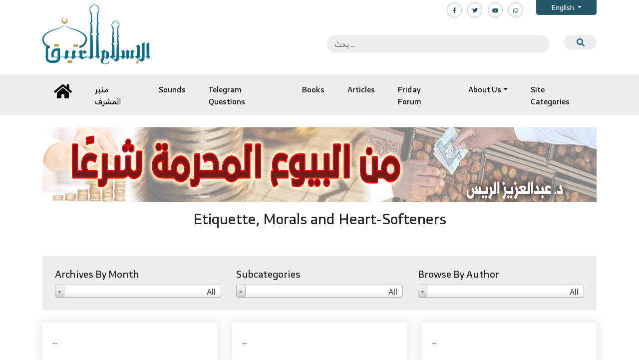

--- FILE ---
content_type: text/html; charset=UTF-8
request_url: https://www.islamancient.com/en/category/site-categories/%D8%A7%D9%84%D8%B9%D9%84%D9%85-%D9%88%D8%A7%D9%84%D8%AF%D8%B9%D9%88%D8%A9/page/16/
body_size: 26831
content:
<!doctype html>
<html lang="en-US">
	<head>
		<meta charset="UTF-8">
		<meta name="viewport" content="width=device-width, initial-scale=1">
		<link rel="profile" href="https://gmpg.org/xfn/11">

		<title>Etiquette, Morals and Heart-Softeners &#8211; Page 16 &#8211; موقع الإسلام العتيق</title>
	<script type="text/javascript">function theChampLoadEvent(e){var t=window.onload;if(typeof window.onload!="function"){window.onload=e}else{window.onload=function(){t();e()}}}</script>
		<script type="text/javascript">var theChampDefaultLang = 'en_US', theChampCloseIconPath = 'https://www.islamancient.com/wp-content/plugins/super-socializer/images/close.png';var heateorSsSDKBlockedMsg = `Your browser is blocking some features of this website. Please follow the instructions at <a href=\'http://support.heateor.com/browser-blocking-social-features/\' target=\'_blank\' style=\'color:#33a9d8\'>http://support.heateor.com/browser-blocking-social-features/</a> to unblock these.`</script>
		<script> var theChampSiteUrl = 'https://www.islamancient.com/en', theChampVerified = 0, theChampEmailPopup = 0; </script>
			<script> var theChampFBKey = '', theChampFBLang = 'en_US', theChampFbLikeMycred = 0, theChampSsga = 0, theChampCommentNotification = 0, theChampHeateorFcmRecentComments = 0, theChampFbIosLogin = 0; </script>
						<script type="text/javascript">var theChampFBCommentUrl = 'https://www.islamancient.com/en/%d9%86%d8%b9%d9%85%d8%aa%d8%a7%d9%86-%d9%85%d8%ba%d8%a8%d9%88%d9%86-%d9%81%d9%8a%d9%87%d9%85%d8%a7-%d9%83%d8%ab%d9%8a%d8%b1-%d9%85%d9%86-%d8%a7%d9%84%d9%86%d8%a7%d8%b3/'; var theChampFBCommentColor = ''; var theChampFBCommentNumPosts = ''; var theChampFBCommentWidth = '100%'; var theChampFBCommentOrderby = ''; var theChampCommentingTabs = "wordpress,facebook,disqus", theChampGpCommentsUrl = 'https://www.islamancient.com/en/%d9%86%d8%b9%d9%85%d8%aa%d8%a7%d9%86-%d9%85%d8%ba%d8%a8%d9%88%d9%86-%d9%81%d9%8a%d9%87%d9%85%d8%a7-%d9%83%d8%ab%d9%8a%d8%b1-%d9%85%d9%86-%d8%a7%d9%84%d9%86%d8%a7%d8%b3/', theChampDisqusShortname = '', theChampScEnabledTabs = 'wordpress,fb', theChampScLabel = 'Leave a reply', theChampScTabLabels = {"wordpress":"Default Comments (0)","fb":"Facebook Comments","disqus":"Disqus Comments"}, theChampGpCommentsWidth = 0, theChampCommentingId = 'respond'</script>
						<script> var theChampSharingAjaxUrl = 'https://www.islamancient.com/wp-admin/admin-ajax.php', heateorSsWhatsappShareAPI = 'web', heateorSsUrlCountFetched = [], heateorSsSharesText = 'Shares', heateorSsShareText = 'Share', theChampPluginIconPath = 'https://www.islamancient.com/wp-content/plugins/super-socializer/images/logo.png', theChampHorizontalSharingCountEnable = 0, theChampVerticalSharingCountEnable = 0, theChampSharingOffset = -10, theChampCounterOffset = -10, theChampMobileStickySharingEnabled = 1, heateorSsCopyLinkMessage = "Link copied.";
				</script>
			<style type="text/css">.the_champ_horizontal_sharing .theChampSharing{
					color: #fff;
				border-width: 0px;
		border-style: solid;
		border-color: transparent;
	}
		.the_champ_horizontal_sharing .theChampTCBackground{
		color:#666;
	}
		.the_champ_horizontal_sharing .theChampSharing:hover{
				border-color: transparent;
	}
	.the_champ_vertical_sharing .theChampSharing{
					color: #fff;
				border-width: 0px;
		border-style: solid;
		border-color: transparent;
	}
		.the_champ_vertical_sharing .theChampTCBackground{
		color:#666;
	}
		.the_champ_vertical_sharing .theChampSharing:hover{
				border-color: transparent;
	}
	@media screen and (max-width:783px){.the_champ_vertical_sharing{display:none!important}}div.heateor_ss_mobile_footer{display:none;}@media screen and (max-width:783px){i.theChampTCBackground{background-color:white!important}div.the_champ_bottom_sharing{width:100%!important;left:0!important;}div.the_champ_bottom_sharing li{width:25% !important;}div.the_champ_bottom_sharing .theChampSharing{width: 100% !important;}div.the_champ_bottom_sharing div.theChampTotalShareCount{font-size:1em!important;line-height:28px!important}div.the_champ_bottom_sharing div.theChampTotalShareText{font-size:.7em!important;line-height:0px!important}div.heateor_ss_mobile_footer{display:block;height:40px;}.the_champ_bottom_sharing{padding:0!important;display:block!important;width: auto!important;bottom:-2px!important;top: auto!important;}.the_champ_bottom_sharing .the_champ_square_count{line-height: inherit;}.the_champ_bottom_sharing .theChampSharingArrow{display:none;}.the_champ_bottom_sharing .theChampTCBackground{margin-right: 1.1em !important}}</style>
	<link rel='dns-prefetch' href='//maps.googleapis.com' />
<link rel='dns-prefetch' href='//cdnjs.cloudflare.com' />
<link rel='dns-prefetch' href='//s.w.org' />
<link rel="alternate" type="application/rss+xml" title="موقع الإسلام العتيق &raquo; Feed" href="https://www.islamancient.com/en/feed/" />
<link rel="alternate" type="application/rss+xml" title="موقع الإسلام العتيق &raquo; Comments Feed" href="https://www.islamancient.com/en/comments/feed/" />
<link rel="alternate" type="application/rss+xml" title="موقع الإسلام العتيق &raquo; Etiquette, Morals and Heart-Softeners Category Feed" href="https://www.islamancient.com/en/category/site-categories/%d8%a7%d9%84%d8%b9%d9%84%d9%85-%d9%88%d8%a7%d9%84%d8%af%d8%b9%d9%88%d8%a9/feed/" />
		<script type="text/javascript">
			window._wpemojiSettings = {"baseUrl":"https:\/\/s.w.org\/images\/core\/emoji\/12.0.0-1\/72x72\/","ext":".png","svgUrl":"https:\/\/s.w.org\/images\/core\/emoji\/12.0.0-1\/svg\/","svgExt":".svg","source":{"concatemoji":"https:\/\/www.islamancient.com\/wp-includes\/js\/wp-emoji-release.min.js?ver=5.2.9"}};
			!function(a,b,c){function d(a,b){var c=String.fromCharCode;l.clearRect(0,0,k.width,k.height),l.fillText(c.apply(this,a),0,0);var d=k.toDataURL();l.clearRect(0,0,k.width,k.height),l.fillText(c.apply(this,b),0,0);var e=k.toDataURL();return d===e}function e(a){var b;if(!l||!l.fillText)return!1;switch(l.textBaseline="top",l.font="600 32px Arial",a){case"flag":return!(b=d([55356,56826,55356,56819],[55356,56826,8203,55356,56819]))&&(b=d([55356,57332,56128,56423,56128,56418,56128,56421,56128,56430,56128,56423,56128,56447],[55356,57332,8203,56128,56423,8203,56128,56418,8203,56128,56421,8203,56128,56430,8203,56128,56423,8203,56128,56447]),!b);case"emoji":return b=d([55357,56424,55356,57342,8205,55358,56605,8205,55357,56424,55356,57340],[55357,56424,55356,57342,8203,55358,56605,8203,55357,56424,55356,57340]),!b}return!1}function f(a){var c=b.createElement("script");c.src=a,c.defer=c.type="text/javascript",b.getElementsByTagName("head")[0].appendChild(c)}var g,h,i,j,k=b.createElement("canvas"),l=k.getContext&&k.getContext("2d");for(j=Array("flag","emoji"),c.supports={everything:!0,everythingExceptFlag:!0},i=0;i<j.length;i++)c.supports[j[i]]=e(j[i]),c.supports.everything=c.supports.everything&&c.supports[j[i]],"flag"!==j[i]&&(c.supports.everythingExceptFlag=c.supports.everythingExceptFlag&&c.supports[j[i]]);c.supports.everythingExceptFlag=c.supports.everythingExceptFlag&&!c.supports.flag,c.DOMReady=!1,c.readyCallback=function(){c.DOMReady=!0},c.supports.everything||(h=function(){c.readyCallback()},b.addEventListener?(b.addEventListener("DOMContentLoaded",h,!1),a.addEventListener("load",h,!1)):(a.attachEvent("onload",h),b.attachEvent("onreadystatechange",function(){"complete"===b.readyState&&c.readyCallback()})),g=c.source||{},g.concatemoji?f(g.concatemoji):g.wpemoji&&g.twemoji&&(f(g.twemoji),f(g.wpemoji)))}(window,document,window._wpemojiSettings);
		</script>
		<style type="text/css">
img.wp-smiley,
img.emoji {
	display: inline !important;
	border: none !important;
	box-shadow: none !important;
	height: 1em !important;
	width: 1em !important;
	margin: 0 .07em !important;
	vertical-align: -0.1em !important;
	background: none !important;
	padding: 0 !important;
}
</style>
	<link rel='stylesheet' id='wp-block-library-css'  href='https://www.islamancient.com/wp-includes/css/dist/block-library/style.min.css?ver=5.2.9' type='text/css' media='all' />
<link rel='stylesheet' id='banner-list-block-css'  href='https://www.islamancient.com/wp-content/plugins/custom-banners/blocks/banner-list/style.css?ver=1572770039' type='text/css' media='all' />
<link rel='stylesheet' id='rotating-banner-block-css'  href='https://www.islamancient.com/wp-content/plugins/custom-banners/blocks/rotating-banner/style.css?ver=1572770039' type='text/css' media='all' />
<link rel='stylesheet' id='single-banner-block-css'  href='https://www.islamancient.com/wp-content/plugins/custom-banners/blocks/single-banner/style.css?ver=1572770039' type='text/css' media='all' />
<link rel='stylesheet' id='cf7-style-frontend-style-css'  href='https://www.islamancient.com/wp-content/plugins/contact-form-7-style/css/frontend.css?ver=3.1.8' type='text/css' media='all' />
<link rel='stylesheet' id='cf7-style-responsive-style-css'  href='https://www.islamancient.com/wp-content/plugins/contact-form-7-style/css/responsive.css?ver=3.1.8' type='text/css' media='all' />
<link rel='stylesheet' id='contact-form-7-css'  href='https://www.islamancient.com/wp-content/plugins/contact-form-7/includes/css/styles.css?ver=5.1.3' type='text/css' media='all' />
<link rel='stylesheet' id='wp-banners-css-css'  href='https://www.islamancient.com/wp-content/plugins/custom-banners/assets/css/wp-banners.css?ver=5.2.9' type='text/css' media='all' />
<link rel='stylesheet' id='email-subscribers-css'  href='https://www.islamancient.com/wp-content/plugins/email-subscribers/public/css/email-subscribers-public.css' type='text/css' media='all' />
<link rel='stylesheet' id='dashicons-css'  href='https://www.islamancient.com/wp-includes/css/dashicons.min.css?ver=5.2.9' type='text/css' media='all' />
<link rel='stylesheet' id='post-views-counter-frontend-css'  href='https://www.islamancient.com/wp-content/plugins/post-views-counter/css/frontend.css?ver=1.3.1' type='text/css' media='all' />
<link rel='stylesheet' id='qts_front_styles-css'  href='https://www.islamancient.com/wp-content/plugins/qtranslate-slug/assets/css/qts-default.css?ver=5.2.9' type='text/css' media='all' />
<link rel='stylesheet' id='fontawesome-css'  href='https://www.islamancient.com/wp-content/themes/islamancient/css/all.min.css?ver=1.0.0' type='text/css' media='all' />
<link rel='stylesheet' id='swiper-css'  href='https://www.islamancient.com/wp-content/themes/islamancient/css/swiper-bundle.min.css?ver=1.0.0' type='text/css' media='all' />
<link rel='stylesheet' id='bootstrap-css'  href='https://www.islamancient.com/wp-content/themes/islamancient/css/bootstrap.min.css?ver=1.0.0' type='text/css' media='all' />
<link rel='stylesheet' id='islamancient-style-css'  href='https://www.islamancient.com/wp-content/themes/islamancient/style.css?ver=1.0.0' type='text/css' media='all' />
<link rel='stylesheet' id='islamancient-ltr-css'  href='https://www.islamancient.com/wp-content/themes/islamancient/style-ltr.css?ver=1.0.0' type='text/css' media='all' />
<link rel='stylesheet' id='select2css-css'  href='//cdnjs.cloudflare.com/ajax/libs/select2/3.4.8/select2.css?ver=1.0' type='text/css' media='all' />
<link rel='stylesheet' id='the_champ_frontend_css-css'  href='https://www.islamancient.com/wp-content/plugins/super-socializer/css/front.css?ver=7.12.31' type='text/css' media='all' />
<link rel='stylesheet' id='the_champ_sharing_default_svg-css'  href='https://www.islamancient.com/wp-content/plugins/super-socializer/css/share-svg.css?ver=7.12.31' type='text/css' media='all' />
<script type='text/javascript'>
/* <![CDATA[ */
var wpdm_url = {"home":"https:\/\/www.islamancient.com\/en\/","site":"https:\/\/www.islamancient.com\/","ajax":"https:\/\/www.islamancient.com\/wp-admin\/admin-ajax.php"};
var wpdm_asset = {"spinner":"<i class=\"fas fa-sun fa-spin\"><\/i>"};
/* ]]> */
</script>
<script type='text/javascript' src='https://www.islamancient.com/wp-includes/js/jquery/jquery.js?ver=1.12.4-wp'></script>
<script type='text/javascript' src='https://www.islamancient.com/wp-includes/js/jquery/jquery-migrate.min.js?ver=1.4.1'></script>
<script type='text/javascript' src='https://www.islamancient.com/wp-content/plugins/download-manager/assets/js/front.js?ver=5.2.9'></script>
<script type='text/javascript' src='https://www.islamancient.com/wp-content/plugins/download-manager/assets/js/chosen.jquery.min.js?ver=5.2.9'></script>
<script type='text/javascript'>
/* <![CDATA[ */
var es_data = {"messages":{"es_empty_email_notice":"Please enter email address","es_rate_limit_notice":"You need to wait for sometime before subscribing again","es_single_optin_success_message":"Successfully Subscribed.","es_double_optin_success_message":"Your subscription was successful! Kindly check your mailbox and confirm your subscription. If you don't see the email within a few minutes, check the spam\/junk folder.","es_email_exists_notice":"Email Address already exists!","es_unexpected_error_notice":"Oops.. Unexpected error occurred.","es_invalid_email_notice":"Invalid email address","es_try_later_notice":"Please try after some time"},"es_ajax_url":"https:\/\/www.islamancient.com\/wp-admin\/admin-ajax.php"};
/* ]]> */
</script>
<script type='text/javascript' src='https://www.islamancient.com/wp-content/plugins/email-subscribers/public/js/email-subscribers-public.js'></script>
<script type='text/javascript' src='https://maps.googleapis.com/maps/api/js?key=AIzaSyBuU_0_uLMnFM-2oWod_fzC0atPZj7dHlU&#038;sensor=false&#038;ver=5.2.9'></script>
<script type='text/javascript' src='https://www.islamancient.com/wp-content/plugins/location-picker/map.js?ver=5.2.9'></script>
<script type='text/javascript' src='https://www.islamancient.com/wp-content/plugins/update-alt-attribute/js/altimage.js?ver=5.2.9'></script>
<link rel='https://api.w.org/' href='https://www.islamancient.com/en/wp-json/' />
<link rel="EditURI" type="application/rsd+xml" title="RSD" href="https://www.islamancient.com/xmlrpc.php?rsd" />
<link rel="wlwmanifest" type="application/wlwmanifest+xml" href="https://www.islamancient.com/wp-includes/wlwmanifest.xml" /> 
<meta name="generator" content="WordPress 5.2.9" />
<style type="text/css" media="screen"></style>
        <script>
            var wpdm_site_url = 'https://www.islamancient.com/';
            var wpdm_home_url = 'https://www.islamancient.com/en/';
            var ajax_url = 'https://www.islamancient.com/wp-admin/admin-ajax.php';
            var wpdm_ajax_url = 'https://www.islamancient.com/wp-admin/admin-ajax.php';
            var wpdm_ajax_popup = '0';
        </script>
        <style>
            .wpdm-download-link.btn.btn-primary.{
                border-radius: 4px;
            }
        </style>


        <script type="text/javascript">
(function(url){
	if(/(?:Chrome\/26\.0\.1410\.63 Safari\/537\.31|WordfenceTestMonBot)/.test(navigator.userAgent)){ return; }
	var addEvent = function(evt, handler) {
		if (window.addEventListener) {
			document.addEventListener(evt, handler, false);
		} else if (window.attachEvent) {
			document.attachEvent('on' + evt, handler);
		}
	};
	var removeEvent = function(evt, handler) {
		if (window.removeEventListener) {
			document.removeEventListener(evt, handler, false);
		} else if (window.detachEvent) {
			document.detachEvent('on' + evt, handler);
		}
	};
	var evts = 'contextmenu dblclick drag dragend dragenter dragleave dragover dragstart drop keydown keypress keyup mousedown mousemove mouseout mouseover mouseup mousewheel scroll'.split(' ');
	var logHuman = function() {
		if (window.wfLogHumanRan) { return; }
		window.wfLogHumanRan = true;
		var wfscr = document.createElement('script');
		wfscr.type = 'text/javascript';
		wfscr.async = true;
		wfscr.src = url + '&r=' + Math.random();
		(document.getElementsByTagName('head')[0]||document.getElementsByTagName('body')[0]).appendChild(wfscr);
		for (var i = 0; i < evts.length; i++) {
			removeEvent(evts[i], logHuman);
		}
	};
	for (var i = 0; i < evts.length; i++) {
		addEvent(evts[i], logHuman);
	}
})('//www.islamancient.com/en/?wordfence_lh=1&hid=C334A760657AA178F699D8932A5B58C2');
</script><meta name="generator" content="qTranslate-X 3.4.6.8" />
<link hreflang="x-default" href="https://www.islamancient.com/category/%d8%aa%d8%b5%d9%86%d9%8a%d9%81%d8%a7%d8%aa-%d8%a7%d9%84%d9%85%d9%88%d9%82%d8%b9/%d8%a7%d9%84%d8%a2%d8%af%d8%a7%d8%a8-%d9%88%d8%a7%d9%84%d8%a3%d8%ae%d9%84%d8%a7%d9%82-%d9%88%d8%a7%d9%84%d8%b1%d9%82%d8%a7%d8%a6%d9%82/" rel="alternate" />
<link hreflang="ar" href="https://www.islamancient.com/category/%d8%aa%d8%b5%d9%86%d9%8a%d9%81%d8%a7%d8%aa-%d8%a7%d9%84%d9%85%d9%88%d9%82%d8%b9/%d8%a7%d9%84%d8%a2%d8%af%d8%a7%d8%a8-%d9%88%d8%a7%d9%84%d8%a3%d8%ae%d9%84%d8%a7%d9%82-%d9%88%d8%a7%d9%84%d8%b1%d9%82%d8%a7%d8%a6%d9%82/" rel="alternate" />
<link hreflang="en" href="https://www.islamancient.com/en/category/site-categories/%d8%a7%d9%84%d8%b9%d9%84%d9%85-%d9%88%d8%a7%d9%84%d8%af%d8%b9%d9%88%d8%a9/" rel="alternate" />
<link hreflang="fr" href="https://www.islamancient.com/fr/category/categories-site/%d8%a7%d9%84%d8%b9%d9%84%d9%85-%d9%88%d8%a7%d9%84%d8%af%d8%b9%d9%88%d8%a9/" rel="alternate" />
<link hreflang="ir" href="https://www.islamancient.com/ir/category/%d8%b1%d8%af%d9%87%d9%87%d8%a7%db%8c-%d8%b5%d9%81%d8%ad%d9%87/%d8%a7%d9%84%d8%b9%d9%84%d9%85-%d9%88%d8%a7%d9%84%d8%af%d8%b9%d9%88%d8%a9/" rel="alternate" />

<style class='cf7-style' media='screen' type='text/css'>

</style>
<link rel="icon" href="https://www.islamancient.com/wp-content/uploads/2019/07/i.png" sizes="32x32" />
<link rel="icon" href="https://www.islamancient.com/wp-content/uploads/2019/07/i.png" sizes="192x192" />
<link rel="apple-touch-icon-precomposed" href="https://www.islamancient.com/wp-content/uploads/2019/07/i.png" />
<meta name="msapplication-TileImage" content="https://www.islamancient.com/wp-content/uploads/2019/07/i.png" />
<meta name="generator" content="WordPress Download Manager 2.9.99" />
            <style>
                                @import url('https://fonts.googleapis.com/css?family=Rubik:400,500');
                


                .w3eden .fetfont,
                .w3eden .btn,
                .w3eden .btn.wpdm-front h3.title,
                .w3eden .wpdm-social-lock-box .IN-widget a span:last-child,
                .w3eden #xfilelist .panel-heading,
                .w3eden .wpdm-frontend-tabs a,
                .w3eden .alert:before,
                .w3eden .panel .panel-heading,
                .w3eden .discount-msg,
                .w3eden .panel.dashboard-panel h3,
                .w3eden #wpdm-dashboard-sidebar .list-group-item,
                .w3eden #package-description .wp-switch-editor,
                .w3eden .w3eden.author-dashbboard .nav.nav-tabs li a,
                .w3eden .wpdm_cart thead th,
                .w3eden #csp .list-group-item,
                .w3eden .modal-title {
                    font-family: Rubik, -apple-system, BlinkMacSystemFont, "Segoe UI", Roboto, Helvetica, Arial, sans-serif, "Apple Color Emoji", "Segoe UI Emoji", "Segoe UI Symbol";
                    text-transform: uppercase;
                    font-weight: 500;
                }
                .w3eden #csp .list-group-item{
                    text-transform: unset;
                }
            </style>
                    <style>

            :root{
                --color-primary: #4a8eff;
                --color-primary-rgb: 74, 142, 255;
                --color-primary-hover: #4a8eff;
                --color-primary-active: #4a8eff;
                --color-secondary: #4a8eff;
                --color-secondary-rgb: 74, 142, 255;
                --color-secondary-hover: #4a8eff;
                --color-secondary-active: #4a8eff;
                --color-success: #18ce0f;
                --color-success-rgb: 24, 206, 15;
                --color-success-hover: #4a8eff;
                --color-success-active: #4a8eff;
                --color-info: #2CA8FF;
                --color-info-rgb: 44, 168, 255;
                --color-info-hover: #2CA8FF;
                --color-info-active: #2CA8FF;
                --color-warning: #f29e0f;
                --color-warning-rgb: 242, 158, 15;
                --color-warning-hover: orange;
                --color-warning-active: orange;
                --color-danger: #ff5062;
                --color-danger-rgb: 255, 80, 98;
                --color-danger-hover: #ff5062;
                --color-danger-active: #ff5062;
                --color-green: #30b570;
                --color-blue: #0073ff;
                --color-purple: #8557D3;
                --color-red: #ff5062;
                --color-muted: rgba(69, 89, 122, 0.6);
                --wpdm-font: Rubik, -apple-system, BlinkMacSystemFont, "Segoe UI", Roboto, Helvetica, Arial, sans-serif, "Apple Color Emoji", "Segoe UI Emoji", "Segoe UI Symbol";
            }
            .wpdm-download-link.btn.btn-primary{
                border-radius: 4px;
            }


        </style>
        		<script>
			jQuery( document ).ready(function($) {
				$('.openCatsMenu, .menu-tab').click(function(){
					$('.menu-hide').toggleClass('show');
					$('.menu-tab').toggleClass('active');
					$('body,html').toggleClass('disable-scroll');
				});
			});
		</script>
	</head>

	<div class="menu-tab"></div>
	<div class="menu-hide">
		<nav class="p-3">
			
			<div id="accordion-level0">

				
				<div class="card">
					<div class="card-header" id="heading32">
						<h6 class="mb-0">
							<a href="https://www.islamancient.com/en/category/telegram-questions/">Telegram Questions</a>
														<button class="btn btn-link collapsed" data-toggle="collapse" data-target="#collapse32" aria-expanded="false" aria-controls="collapse32">
								<i class="fa fa-minus"></i>
							</button>
													</h6>
					</div>
					<div id="collapse32" class="collapse" aria-labelledby="heading32" data-parent="#accordion-level0">
						<div class="card-body">

							<div id="accordion-sub-32">

																<div class="card">
									<div class="card-header" id="heading340">
										<h6 class="mb-0">
											<a href="https://www.islamancient.com/en/category/telegram-questions/%d9%85%d8%ac%d9%85%d9%88%d8%b9%d8%a7%d8%aa-%d8%a3%d8%ac%d9%88%d8%a8%d8%a9-%d8%a7%d9%84%d8%aa%d9%82%d8%b1%d8%a7%d9%85/"></a>
																					</h6>
									</div>
																	</div>

								
							</div>



						</div>
					</div>
				</div>

				
				<div class="card">
					<div class="card-header" id="heading49">
						<h6 class="mb-0">
							<a href="https://www.islamancient.com/en/category/news/">News</a>
													</h6>
					</div>
					<div id="collapse49" class="collapse" aria-labelledby="heading49" data-parent="#accordion-level0">
						<div class="card-body">

							<div id="accordion-sub-49">

								
							</div>



						</div>
					</div>
				</div>

				
				<div class="card">
					<div class="card-header" id="heading252">
						<h6 class="mb-0">
							<a href="https://www.islamancient.com/en/category/sounds/">Sounds</a>
													</h6>
					</div>
					<div id="collapse252" class="collapse" aria-labelledby="heading252" data-parent="#accordion-level0">
						<div class="card-body">

							<div id="accordion-sub-252">

								
							</div>



						</div>
					</div>
				</div>

				
				<div class="card">
					<div class="card-header" id="heading247">
						<h6 class="mb-0">
							<a href="https://www.islamancient.com/en/category/books-3/">Books</a>
													</h6>
					</div>
					<div id="collapse247" class="collapse" aria-labelledby="heading247" data-parent="#accordion-level0">
						<div class="card-body">

							<div id="accordion-sub-247">

								
							</div>



						</div>
					</div>
				</div>

				
				<div class="card">
					<div class="card-header" id="heading1">
						<h6 class="mb-0">
							<a href="https://www.islamancient.com/en/category/articles/">Articles</a>
													</h6>
					</div>
					<div id="collapse1" class="collapse" aria-labelledby="heading1" data-parent="#accordion-level0">
						<div class="card-body">

							<div id="accordion-sub-1">

								
							</div>



						</div>
					</div>
				</div>

				
				<div class="card">
					<div class="card-header" id="heading339">
						<h6 class="mb-0">
							<a href="https://www.islamancient.com/en/category/site-categories/">Site Categories</a>
														<button class="btn btn-link collapsed" data-toggle="collapse" data-target="#collapse339" aria-expanded="false" aria-controls="collapse339">
								<i class="fa fa-minus"></i>
							</button>
													</h6>
					</div>
					<div id="collapse339" class="collapse" aria-labelledby="heading339" data-parent="#accordion-level0">
						<div class="card-body">

							<div id="accordion-sub-339">

																<div class="card">
									<div class="card-header" id="heading273">
										<h6 class="mb-0">
											<a href="https://www.islamancient.com/en/category/site-categories/%d8%a7%d9%84%d8%b9%d9%84%d9%85-%d9%88%d8%a7%d9%84%d8%af%d8%b9%d9%88%d8%a9/">Etiquette, Morals and Heart-Softeners</a>
																						<button class="btn btn-link collapsed" data-toggle="collapse" data-target="#collapse273" aria-expanded="false" aria-controls="collapse273">
												<i class="fa fa-minus"></i>
											</button>
																					</h6>
									</div>
																		<div id="collapse273" class="collapse" aria-labelledby="heading273" data-parent="#accordion-sub-339">
										<div class="card-body">

											<div id="accordion-sub-273">

																								<div class="card">
													<div class="card-header" id="heading308">
														<h6 class="mb-0">
															<a href="https://www.islamancient.com/en/category/site-categories/%d8%a7%d9%84%d8%b9%d9%84%d9%85-%d9%88%d8%a7%d9%84%d8%af%d8%b9%d9%88%d8%a9/%d8%a7%d9%84%d8%af%d8%b9%d8%a7%d8%a1-%d9%88%d8%a7%d9%84%d8%a3%d8%b0%d9%83%d8%a7%d8%b1/">Supplication and recitation</a>
																													</h6>
													</div>
													<div id="collapse308" class="collapse" aria-labelledby="heading308" data-parent="#accordion-sub-273">
														<div class="card-body">

															<div id="accordion-sub-308">

																
															</div>

														</div>
													</div>
												</div>

												
											</div>

										</div>
									</div>
																	</div>

																<div class="card">
									<div class="card-header" id="heading269">
										<h6 class="mb-0">
											<a href="https://www.islamancient.com/en/category/site-categories/%d8%a7%d9%84%d8%aa%d8%a7%d8%b1%d9%8a%d8%ae-%d9%88%d8%a7%d9%84%d8%b3%d9%8a%d8%b1%d8%a9/">History and biography</a>
																						<button class="btn btn-link collapsed" data-toggle="collapse" data-target="#collapse269" aria-expanded="false" aria-controls="collapse269">
												<i class="fa fa-minus"></i>
											</button>
																					</h6>
									</div>
																		<div id="collapse269" class="collapse" aria-labelledby="heading269" data-parent="#accordion-sub-339">
										<div class="card-body">

											<div id="accordion-sub-269">

																								<div class="card">
													<div class="card-header" id="heading310">
														<h6 class="mb-0">
															<a href="https://www.islamancient.com/en/category/site-categories/%d8%a7%d9%84%d8%aa%d8%a7%d8%b1%d9%8a%d8%ae-%d9%88%d8%a7%d9%84%d8%b3%d9%8a%d8%b1%d8%a9/%d8%a7%d9%84%d8%aa%d8%b1%d8%a7%d8%ac%d9%85-%d9%88%d8%a7%d9%84%d8%a3%d8%b9%d9%84%d8%a7%d9%85/">Translations and flags</a>
																													</h6>
													</div>
													<div id="collapse310" class="collapse" aria-labelledby="heading310" data-parent="#accordion-sub-269">
														<div class="card-body">

															<div id="accordion-sub-310">

																
															</div>

														</div>
													</div>
												</div>

												
											</div>

										</div>
									</div>
																	</div>

																<div class="card">
									<div class="card-header" id="heading270">
										<h6 class="mb-0">
											<a href="https://www.islamancient.com/en/category/site-categories/%d8%a7%d9%84%d8%aa%d8%b1%d8%a8%d9%8a%d8%a9/">Education</a>
																					</h6>
									</div>
																	</div>

																<div class="card">
									<div class="card-header" id="heading267">
										<h6 class="mb-0">
											<a href="https://www.islamancient.com/en/category/site-categories/%d8%a7%d9%84%d8%ad%d8%af%d9%8a%d8%ab-%d9%88%d8%b9%d9%84%d9%88%d9%85%d9%87/">Hadith and its Sciences</a>
																						<button class="btn btn-link collapsed" data-toggle="collapse" data-target="#collapse267" aria-expanded="false" aria-controls="collapse267">
												<i class="fa fa-minus"></i>
											</button>
																					</h6>
									</div>
																		<div id="collapse267" class="collapse" aria-labelledby="heading267" data-parent="#accordion-sub-339">
										<div class="card-body">

											<div id="accordion-sub-267">

																								<div class="card">
													<div class="card-header" id="heading334">
														<h6 class="mb-0">
															<a href="https://www.islamancient.com/en/category/site-categories/%d8%a7%d9%84%d8%ad%d8%af%d9%8a%d8%ab-%d9%88%d8%b9%d9%84%d9%88%d9%85%d9%87/%d8%b4%d8%b1%d9%88%d8%ad-%d8%a7%d9%84%d8%ad%d8%af%d9%8a%d8%ab/">Annotations of Hadith</a>
																													</h6>
													</div>
													<div id="collapse334" class="collapse" aria-labelledby="heading334" data-parent="#accordion-sub-267">
														<div class="card-body">

															<div id="accordion-sub-334">

																
															</div>

														</div>
													</div>
												</div>

												
											</div>

										</div>
									</div>
																	</div>

																<div class="card">
									<div class="card-header" id="heading266">
										<h6 class="mb-0">
											<a href="https://www.islamancient.com/en/category/site-categories/%d8%a7%d9%84%d8%b9%d9%82%d9%8a%d8%af%d8%a9/">Creed</a>
																						<button class="btn btn-link collapsed" data-toggle="collapse" data-target="#collapse266" aria-expanded="false" aria-controls="collapse266">
												<i class="fa fa-minus"></i>
											</button>
																					</h6>
									</div>
																		<div id="collapse266" class="collapse" aria-labelledby="heading266" data-parent="#accordion-sub-339">
										<div class="card-body">

											<div id="accordion-sub-266">

																								<div class="card">
													<div class="card-header" id="heading287">
														<h6 class="mb-0">
															<a href="https://www.islamancient.com/en/category/site-categories/%d8%a7%d9%84%d8%b9%d9%82%d9%8a%d8%af%d8%a9/%d8%a7%d9%84%d8%a3%d8%b3%d9%85%d8%a7%d8%a1-%d9%88%d8%a7%d9%84%d8%b5%d9%81%d8%a7%d8%aa/">Names and attributes</a>
																													</h6>
													</div>
													<div id="collapse287" class="collapse" aria-labelledby="heading287" data-parent="#accordion-sub-266">
														<div class="card-body">

															<div id="accordion-sub-287">

																
															</div>

														</div>
													</div>
												</div>

																								<div class="card">
													<div class="card-header" id="heading292">
														<h6 class="mb-0">
															<a href="https://www.islamancient.com/en/category/site-categories/%d8%a7%d9%84%d8%b9%d9%82%d9%8a%d8%af%d8%a9/%d8%a7%d9%84%d8%a5%d9%85%d8%a7%d9%85%d8%a9/">Imamate and state</a>
																													</h6>
													</div>
													<div id="collapse292" class="collapse" aria-labelledby="heading292" data-parent="#accordion-sub-266">
														<div class="card-body">

															<div id="accordion-sub-292">

																
															</div>

														</div>
													</div>
												</div>

																								<div class="card">
													<div class="card-header" id="heading277">
														<h6 class="mb-0">
															<a href="https://www.islamancient.com/en/category/site-categories/%d8%a7%d9%84%d8%b9%d9%82%d9%8a%d8%af%d8%a9/%d8%a7%d9%84%d8%a8%d8%af%d8%b9/">The innovation</a>
																														<button class="btn btn-link collapsed" data-toggle="collapse" data-target="#collapse277" aria-expanded="false" aria-controls="collapse277">
																<i class="fa fa-minus"></i>
															</button>
																													</h6>
													</div>
													<div id="collapse277" class="collapse" aria-labelledby="heading277" data-parent="#accordion-sub-266">
														<div class="card-body">

															<div id="accordion-sub-277">

																																<div class="card">
																	<div class="card-header" id="heading311">
																		<h6 class="mb-0">
																			<a href="https://www.islamancient.com/en/category/site-categories/%d8%a7%d9%84%d8%b9%d9%82%d9%8a%d8%af%d8%a9/%d8%a7%d9%84%d8%a8%d8%af%d8%b9/%d8%a7%d9%84%d9%85%d9%84%d9%84-%d9%88%d8%a7%d9%84%d9%86%d8%ad%d9%84/">Boredom and bees</a>
																			<button class="btn btn-link collapsed" data-toggle="collapse" data-target="#collapse311" aria-expanded="false" aria-controls="collapse311">
																				<i class="fa fa-minus"></i>
																			</button>
																		</h6>
																	</div>
																	<div id="collapse311" class="collapse" aria-labelledby="heading311" data-parent="#accordion-sub-277">
																		<div class="card-body">


																			<div id="accordion-sub-311">

																																								<div class="card">
																					<div class="card-header" id="heading312">
																						<h6 class="mb-0">
																							<a href="https://www.islamancient.com/en/category/site-categories/%d8%a7%d9%84%d8%b9%d9%82%d9%8a%d8%af%d8%a9/%d8%a7%d9%84%d8%a8%d8%af%d8%b9/%d8%a7%d9%84%d9%85%d9%84%d9%84-%d9%88%d8%a7%d9%84%d9%86%d8%ad%d9%84/%d8%a7%d9%84%d8%a3%d8%b4%d8%a7%d8%b9%d8%b1%d8%a9/">The poet and the matriarch</a>
																						</h6>
																					</div>

																				</div>

																																								<div class="card">
																					<div class="card-header" id="heading309">
																						<h6 class="mb-0">
																							<a href="https://www.islamancient.com/en/category/site-categories/%d8%a7%d9%84%d8%b9%d9%82%d9%8a%d8%af%d8%a9/%d8%a7%d9%84%d8%a8%d8%af%d8%b9/%d8%a7%d9%84%d9%85%d9%84%d9%84-%d9%88%d8%a7%d9%84%d9%86%d8%ad%d9%84/%d8%a7%d9%84%d8%a5%d8%a8%d8%a7%d8%b6%d9%8a%d8%a9/">Ibadi</a>
																						</h6>
																					</div>

																				</div>

																																								<div class="card">
																					<div class="card-header" id="heading319">
																						<h6 class="mb-0">
																							<a href="https://www.islamancient.com/en/category/site-categories/%d8%a7%d9%84%d8%b9%d9%82%d9%8a%d8%af%d8%a9/%d8%a7%d9%84%d8%a8%d8%af%d8%b9/%d8%a7%d9%84%d9%85%d9%84%d9%84-%d9%88%d8%a7%d9%84%d9%86%d8%ad%d9%84/%d8%a7%d9%84%d8%ae%d9%88%d8%a7%d8%b1%d8%ac/">The Kharijites</a>
																						</h6>
																					</div>

																				</div>

																																								<div class="card">
																					<div class="card-header" id="heading294">
																						<h6 class="mb-0">
																							<a href="https://www.islamancient.com/en/category/site-categories/%d8%a7%d9%84%d8%b9%d9%82%d9%8a%d8%af%d8%a9/%d8%a7%d9%84%d8%a8%d8%af%d8%b9/%d8%a7%d9%84%d9%85%d9%84%d9%84-%d9%88%d8%a7%d9%84%d9%86%d8%ad%d9%84/%d8%a7%d9%84%d8%b1%d8%a7%d9%81%d8%b6%d8%a9/">The Shiites</a>
																						</h6>
																					</div>

																				</div>

																																								<div class="card">
																					<div class="card-header" id="heading298">
																						<h6 class="mb-0">
																							<a href="https://www.islamancient.com/en/category/site-categories/%d8%a7%d9%84%d8%b9%d9%82%d9%8a%d8%af%d8%a9/%d8%a7%d9%84%d8%a8%d8%af%d8%b9/%d8%a7%d9%84%d9%85%d9%84%d9%84-%d9%88%d8%a7%d9%84%d9%86%d8%ad%d9%84/%d8%a7%d9%84%d8%b5%d9%88%d9%81%d9%8a%d8%a9/">Sufism</a>
																						</h6>
																					</div>

																				</div>

																																								<div class="card">
																					<div class="card-header" id="heading296">
																						<h6 class="mb-0">
																							<a href="https://www.islamancient.com/en/category/site-categories/%d8%a7%d9%84%d8%b9%d9%82%d9%8a%d8%af%d8%a9/%d8%a7%d9%84%d8%a8%d8%af%d8%b9/%d8%a7%d9%84%d9%85%d9%84%d9%84-%d9%88%d8%a7%d9%84%d9%86%d8%ad%d9%84/%d8%a7%d9%84%d9%84%d9%8a%d8%a8%d8%b1%d8%a7%d9%84%d9%8a%d8%a9/">Secularism and liberalism</a>
																						</h6>
																					</div>

																				</div>

																																								<div class="card">
																					<div class="card-header" id="heading327">
																						<h6 class="mb-0">
																							<a href="https://www.islamancient.com/en/category/site-categories/%d8%a7%d9%84%d8%b9%d9%82%d9%8a%d8%af%d8%a9/%d8%a7%d9%84%d8%a8%d8%af%d8%b9/%d8%a7%d9%84%d9%85%d9%84%d9%84-%d9%88%d8%a7%d9%84%d9%86%d8%ad%d9%84/%d8%a7%d9%84%d9%85%d8%b1%d8%ac%d8%a6%d8%a9/">Delayed</a>
																						</h6>
																					</div>

																				</div>

																																								<div class="card">
																					<div class="card-header" id="heading335">
																						<h6 class="mb-0">
																							<a href="https://www.islamancient.com/en/category/site-categories/%d8%a7%d9%84%d8%b9%d9%82%d9%8a%d8%af%d8%a9/%d8%a7%d9%84%d8%a8%d8%af%d8%b9/%d8%a7%d9%84%d9%85%d9%84%d9%84-%d9%88%d8%a7%d9%84%d9%86%d8%ad%d9%84/%d8%a7%d9%84%d9%86%d8%b5%d8%a7%d8%b1%d9%89/">Christians</a>
																						</h6>
																					</div>

																				</div>

																																								<div class="card">
																					<div class="card-header" id="heading295">
																						<h6 class="mb-0">
																							<a href="https://www.islamancient.com/en/category/site-categories/%d8%a7%d9%84%d8%b9%d9%82%d9%8a%d8%af%d8%a9/%d8%a7%d9%84%d8%a8%d8%af%d8%b9/%d8%a7%d9%84%d9%85%d9%84%d9%84-%d9%88%d8%a7%d9%84%d9%86%d8%ad%d9%84/%d8%a7%d9%84%d8%a5%d8%ae%d9%88%d8%a7%d9%86-%d8%a7%d9%84%d9%85%d8%b3%d9%84%d9%85%d9%8a%d9%86/">Muslim Brotherhood</a>
																						</h6>
																					</div>

																				</div>

																																								<div class="card">
																					<div class="card-header" id="heading297">
																						<h6 class="mb-0">
																							<a href="https://www.islamancient.com/en/category/site-categories/%d8%a7%d9%84%d8%b9%d9%82%d9%8a%d8%af%d8%a9/%d8%a7%d9%84%d8%a8%d8%af%d8%b9/%d8%a7%d9%84%d9%85%d9%84%d9%84-%d9%88%d8%a7%d9%84%d9%86%d8%ad%d9%84/%d8%ac%d9%85%d8%a7%d8%b9%d8%a9-%d8%a7%d9%84%d8%aa%d8%a8%d9%84%d9%8a%d8%ba-%d8%a7%d9%84%d8%a3%d8%ad%d8%a8%d8%a7%d8%a8/">(Tabligh (Al Ahbab</a>
																						</h6>
																					</div>

																				</div>

																				
																			</div>

																		</div>
																	</div>
																</div>

																
															</div>

														</div>
													</div>
												</div>

																								<div class="card">
													<div class="card-header" id="heading274">
														<h6 class="mb-0">
															<a href="https://www.islamancient.com/en/category/site-categories/%d8%a7%d9%84%d8%b9%d9%82%d9%8a%d8%af%d8%a9/responding-to-the-violator/">Responding to the violator</a>
																													</h6>
													</div>
													<div id="collapse274" class="collapse" aria-labelledby="heading274" data-parent="#accordion-sub-266">
														<div class="card-body">

															<div id="accordion-sub-274">

																
															</div>

														</div>
													</div>
												</div>

																								<div class="card">
													<div class="card-header" id="heading338">
														<h6 class="mb-0">
															<a href="https://www.islamancient.com/en/category/site-categories/%d8%a7%d9%84%d8%b9%d9%82%d9%8a%d8%af%d8%a9/the-companions/">The Companions</a>
																													</h6>
													</div>
													<div id="collapse338" class="collapse" aria-labelledby="heading338" data-parent="#accordion-sub-266">
														<div class="card-body">

															<div id="accordion-sub-338">

																
															</div>

														</div>
													</div>
												</div>

																								<div class="card">
													<div class="card-header" id="heading289">
														<h6 class="mb-0">
															<a href="https://www.islamancient.com/en/category/site-categories/%d8%a7%d9%84%d8%b9%d9%82%d9%8a%d8%af%d8%a9/%d8%a7%d9%84%d9%88%d9%84%d8%a7%d8%a1-%d9%88%d8%a7%d9%84%d8%a8%d8%b1%d8%a7%d8%a1/">Loyalty and Enmity</a>
																													</h6>
													</div>
													<div id="collapse289" class="collapse" aria-labelledby="heading289" data-parent="#accordion-sub-266">
														<div class="card-body">

															<div id="accordion-sub-289">

																
															</div>

														</div>
													</div>
												</div>

																								<div class="card">
													<div class="card-header" id="heading328">
														<h6 class="mb-0">
															<a href="https://www.islamancient.com/en/category/site-categories/%d8%a7%d9%84%d8%b9%d9%82%d9%8a%d8%af%d8%a9/%d8%a7%d9%84%d9%8a%d9%88%d9%85-%d8%a7%d9%84%d8%a2%d8%ae%d8%b1/">The other day</a>
																													</h6>
													</div>
													<div id="collapse328" class="collapse" aria-labelledby="heading328" data-parent="#accordion-sub-266">
														<div class="card-body">

															<div id="accordion-sub-328">

																
															</div>

														</div>
													</div>
												</div>

																								<div class="card">
													<div class="card-header" id="heading291">
														<h6 class="mb-0">
															<a href="https://www.islamancient.com/en/category/site-categories/%d8%a7%d9%84%d8%b9%d9%82%d9%8a%d8%af%d8%a9/%d8%aa%d9%88%d8%ad%d9%8a%d8%af-%d8%a7%d9%84%d8%a3%d9%84%d9%88%d9%87%d9%8a%d8%a9/">Unification of divinity</a>
																													</h6>
													</div>
													<div id="collapse291" class="collapse" aria-labelledby="heading291" data-parent="#accordion-sub-266">
														<div class="card-body">

															<div id="accordion-sub-291">

																
															</div>

														</div>
													</div>
												</div>

																								<div class="card">
													<div class="card-header" id="heading332">
														<h6 class="mb-0">
															<a href="https://www.islamancient.com/en/category/site-categories/%d8%a7%d9%84%d8%b9%d9%82%d9%8a%d8%af%d8%a9/%d8%aa%d9%88%d8%ad%d9%8a%d8%af-%d8%a7%d9%84%d8%b1%d8%a8%d9%88%d8%a8%d9%8a%d8%a9/">Unification of Godliness</a>
																													</h6>
													</div>
													<div id="collapse332" class="collapse" aria-labelledby="heading332" data-parent="#accordion-sub-266">
														<div class="card-body">

															<div id="accordion-sub-332">

																
															</div>

														</div>
													</div>
												</div>

												
											</div>

										</div>
									</div>
																	</div>

																<div class="card">
									<div class="card-header" id="heading272">
										<h6 class="mb-0">
											<a href="https://www.islamancient.com/en/category/site-categories/%d8%a7%d9%84%d8%b9%d9%84%d9%85-%d9%88%d8%a7%d9%84%d8%af%d8%b9%d9%88%d8%a9-2/">Science and Propagation  </a>
																						<button class="btn btn-link collapsed" data-toggle="collapse" data-target="#collapse272" aria-expanded="false" aria-controls="collapse272">
												<i class="fa fa-minus"></i>
											</button>
																					</h6>
									</div>
																		<div id="collapse272" class="collapse" aria-labelledby="heading272" data-parent="#accordion-sub-339">
										<div class="card-body">

											<div id="accordion-sub-272">

																								<div class="card">
													<div class="card-header" id="heading306">
														<h6 class="mb-0">
															<a href="https://www.islamancient.com/en/category/site-categories/%d8%a7%d9%84%d8%b9%d9%84%d9%85-%d9%88%d8%a7%d9%84%d8%af%d8%b9%d9%88%d8%a9-2/%d8%a7%d9%84%d9%85%d8%b3%d8%a7%d8%a6%d9%84-%d8%a7%d9%84%d9%85%d9%86%d9%87%d8%ac%d9%8a%d8%a9/">Methodological issues</a>
																													</h6>
													</div>
													<div id="collapse306" class="collapse" aria-labelledby="heading306" data-parent="#accordion-sub-272">
														<div class="card-body">

															<div id="accordion-sub-306">

																
															</div>

														</div>
													</div>
												</div>

												
											</div>

										</div>
									</div>
																	</div>

																<div class="card">
									<div class="card-header" id="heading271">
										<h6 class="mb-0">
											<a href="https://www.islamancient.com/en/category/site-categories/%d8%a7%d9%84%d9%81%d9%82%d9%87-%d9%88%d8%a3%d8%b5%d9%88%d9%84%d9%87/">Principles and Principles</a>
																						<button class="btn btn-link collapsed" data-toggle="collapse" data-target="#collapse271" aria-expanded="false" aria-controls="collapse271">
												<i class="fa fa-minus"></i>
											</button>
																					</h6>
									</div>
																		<div id="collapse271" class="collapse" aria-labelledby="heading271" data-parent="#accordion-sub-339">
										<div class="card-body">

											<div id="accordion-sub-271">

																								<div class="card">
													<div class="card-header" id="heading314">
														<h6 class="mb-0">
															<a href="https://www.islamancient.com/en/category/site-categories/%d8%a7%d9%84%d9%81%d9%82%d9%87-%d9%88%d8%a3%d8%b5%d9%88%d9%84%d9%87/%d8%a3%d8%ad%d9%83%d8%a7%d9%85-%d8%a7%d9%84%d8%b3%d9%81%d8%b1/">Travel Provisions</a>
																													</h6>
													</div>
													<div id="collapse314" class="collapse" aria-labelledby="heading314" data-parent="#accordion-sub-271">
														<div class="card-body">

															<div id="accordion-sub-314">

																
															</div>

														</div>
													</div>
												</div>

																								<div class="card">
													<div class="card-header" id="heading293">
														<h6 class="mb-0">
															<a href="https://www.islamancient.com/en/category/site-categories/%d8%a7%d9%84%d9%81%d9%82%d9%87-%d9%88%d8%a3%d8%b5%d9%88%d9%84%d9%87/%d8%a3%d8%b5%d9%88%d9%84-%d8%a7%d9%84%d9%81%d9%82%d9%87/">Principles of Fiqh</a>
																													</h6>
													</div>
													<div id="collapse293" class="collapse" aria-labelledby="heading293" data-parent="#accordion-sub-271">
														<div class="card-body">

															<div id="accordion-sub-293">

																
															</div>

														</div>
													</div>
												</div>

																								<div class="card">
													<div class="card-header" id="heading302">
														<h6 class="mb-0">
															<a href="https://www.islamancient.com/en/category/site-categories/%d8%a7%d9%84%d9%81%d9%82%d9%87-%d9%88%d8%a3%d8%b5%d9%88%d9%84%d9%87/%d8%a7%d9%84%d8%a3%d8%b6%d8%ad%d9%8a%d8%a9/">Sacrifice and aqeeqah</a>
																													</h6>
													</div>
													<div id="collapse302" class="collapse" aria-labelledby="heading302" data-parent="#accordion-sub-271">
														<div class="card-body">

															<div id="accordion-sub-302">

																
															</div>

														</div>
													</div>
												</div>

																								<div class="card">
													<div class="card-header" id="heading325">
														<h6 class="mb-0">
															<a href="https://www.islamancient.com/en/category/site-categories/%d8%a7%d9%84%d9%81%d9%82%d9%87-%d9%88%d8%a3%d8%b5%d9%88%d9%84%d9%87/%d8%a7%d9%84%d8%a3%d8%b7%d8%b9%d9%85%d8%a9-%d9%88%d8%a7%d9%84%d8%a3%d8%b4%d8%b1%d8%a8%d8%a9/">Foods and drinks</a>
																													</h6>
													</div>
													<div id="collapse325" class="collapse" aria-labelledby="heading325" data-parent="#accordion-sub-271">
														<div class="card-body">

															<div id="accordion-sub-325">

																
															</div>

														</div>
													</div>
												</div>

																								<div class="card">
													<div class="card-header" id="heading324">
														<h6 class="mb-0">
															<a href="https://www.islamancient.com/en/category/site-categories/%d8%a7%d9%84%d9%81%d9%82%d9%87-%d9%88%d8%a3%d8%b5%d9%88%d9%84%d9%87/%d8%a7%d9%84%d8%a3%d9%8a%d9%85%d8%a7%d9%86-%d9%88%d8%a7%d9%84%d9%86%d8%b0%d9%88%d8%b1-%d9%88%d8%a7%d9%84%d9%83%d9%81%d8%a7%d8%b1%d8%a7%d8%aa/">Vows and vows</a>
																													</h6>
													</div>
													<div id="collapse324" class="collapse" aria-labelledby="heading324" data-parent="#accordion-sub-271">
														<div class="card-body">

															<div id="accordion-sub-324">

																
															</div>

														</div>
													</div>
												</div>

																								<div class="card">
													<div class="card-header" id="heading303">
														<h6 class="mb-0">
															<a href="https://www.islamancient.com/en/category/site-categories/%d8%a7%d9%84%d9%81%d9%82%d9%87-%d9%88%d8%a3%d8%b5%d9%88%d9%84%d9%87/%d8%a7%d9%84%d8%a7%d8%b9%d8%aa%d9%83%d8%a7%d9%81/">I'tikaaf</a>
																													</h6>
													</div>
													<div id="collapse303" class="collapse" aria-labelledby="heading303" data-parent="#accordion-sub-271">
														<div class="card-body">

															<div id="accordion-sub-303">

																
															</div>

														</div>
													</div>
												</div>

																								<div class="card">
													<div class="card-header" id="heading276">
														<h6 class="mb-0">
															<a href="https://www.islamancient.com/en/category/site-categories/%d8%a7%d9%84%d9%81%d9%82%d9%87-%d9%88%d8%a3%d8%b5%d9%88%d9%84%d9%87/%d8%a7%d9%84%d8%a8%d9%8a%d9%88%d8%b9/">Sales</a>
																													</h6>
													</div>
													<div id="collapse276" class="collapse" aria-labelledby="heading276" data-parent="#accordion-sub-271">
														<div class="card-body">

															<div id="accordion-sub-276">

																
															</div>

														</div>
													</div>
												</div>

																								<div class="card">
													<div class="card-header" id="heading300">
														<h6 class="mb-0">
															<a href="https://www.islamancient.com/en/category/site-categories/%d8%a7%d9%84%d9%81%d9%82%d9%87-%d9%88%d8%a3%d8%b5%d9%88%d9%84%d9%87/%d8%a7%d9%84%d8%ac%d9%86%d8%a7%d8%a6%d8%b2/">Funerals</a>
																													</h6>
													</div>
													<div id="collapse300" class="collapse" aria-labelledby="heading300" data-parent="#accordion-sub-271">
														<div class="card-body">

															<div id="accordion-sub-300">

																
															</div>

														</div>
													</div>
												</div>

																								<div class="card">
													<div class="card-header" id="heading304">
														<h6 class="mb-0">
															<a href="https://www.islamancient.com/en/category/site-categories/%d8%a7%d9%84%d9%81%d9%82%d9%87-%d9%88%d8%a3%d8%b5%d9%88%d9%84%d9%87/%d8%a7%d9%84%d8%ac%d9%86%d8%a7%d9%8a%d8%a7%d8%aa-%d9%88%d8%a7%d9%84%d8%ad%d8%af%d9%88%d8%af/">Crimes and borders</a>
																													</h6>
													</div>
													<div id="collapse304" class="collapse" aria-labelledby="heading304" data-parent="#accordion-sub-271">
														<div class="card-body">

															<div id="accordion-sub-304">

																
															</div>

														</div>
													</div>
												</div>

																								<div class="card">
													<div class="card-header" id="heading279">
														<h6 class="mb-0">
															<a href="https://www.islamancient.com/en/category/site-categories/%d8%a7%d9%84%d9%81%d9%82%d9%87-%d9%88%d8%a3%d8%b5%d9%88%d9%84%d9%87/%d8%a7%d9%84%d8%ac%d9%87%d8%a7%d8%af/">jihad</a>
																													</h6>
													</div>
													<div id="collapse279" class="collapse" aria-labelledby="heading279" data-parent="#accordion-sub-271">
														<div class="card-body">

															<div id="accordion-sub-279">

																
															</div>

														</div>
													</div>
												</div>

																								<div class="card">
													<div class="card-header" id="heading285">
														<h6 class="mb-0">
															<a href="https://www.islamancient.com/en/category/site-categories/%d8%a7%d9%84%d9%81%d9%82%d9%87-%d9%88%d8%a3%d8%b5%d9%88%d9%84%d9%87/%d8%a7%d9%84%d8%ad%d8%ac/">Hajj and Umrah</a>
																													</h6>
													</div>
													<div id="collapse285" class="collapse" aria-labelledby="heading285" data-parent="#accordion-sub-271">
														<div class="card-body">

															<div id="accordion-sub-285">

																
															</div>

														</div>
													</div>
												</div>

																								<div class="card">
													<div class="card-header" id="heading288">
														<h6 class="mb-0">
															<a href="https://www.islamancient.com/en/category/site-categories/%d8%a7%d9%84%d9%81%d9%82%d9%87-%d9%88%d8%a3%d8%b5%d9%88%d9%84%d9%87/%d8%a7%d9%84%d8%b2%d9%83%d8%a7%d8%a9/">Zakat</a>
																													</h6>
													</div>
													<div id="collapse288" class="collapse" aria-labelledby="heading288" data-parent="#accordion-sub-271">
														<div class="card-body">

															<div id="accordion-sub-288">

																
															</div>

														</div>
													</div>
												</div>

																								<div class="card">
													<div class="card-header" id="heading284">
														<h6 class="mb-0">
															<a href="https://www.islamancient.com/en/category/site-categories/%d8%a7%d9%84%d9%81%d9%82%d9%87-%d9%88%d8%a3%d8%b5%d9%88%d9%84%d9%87/%d8%a7%d9%84%d8%b5%d9%84%d8%a7%d8%a9/">Prayer</a>
																														<button class="btn btn-link collapsed" data-toggle="collapse" data-target="#collapse284" aria-expanded="false" aria-controls="collapse284">
																<i class="fa fa-minus"></i>
															</button>
																													</h6>
													</div>
													<div id="collapse284" class="collapse" aria-labelledby="heading284" data-parent="#accordion-sub-271">
														<div class="card-body">

															<div id="accordion-sub-284">

																																<div class="card">
																	<div class="card-header" id="heading330">
																		<h6 class="mb-0">
																			<a href="https://www.islamancient.com/en/category/site-categories/%d8%a7%d9%84%d9%81%d9%82%d9%87-%d9%88%d8%a3%d8%b5%d9%88%d9%84%d9%87/%d8%a7%d9%84%d8%b5%d9%84%d8%a7%d8%a9/%d8%a3%d8%b1%d9%83%d8%a7%d9%86-%d8%a7%d9%84%d8%b5%d9%84%d8%a7%d8%a9/">The pillars of prayer</a>
																			<button class="btn btn-link collapsed" data-toggle="collapse" data-target="#collapse330" aria-expanded="false" aria-controls="collapse330">
																				<i class="fa fa-minus"></i>
																			</button>
																		</h6>
																	</div>
																	<div id="collapse330" class="collapse" aria-labelledby="heading330" data-parent="#accordion-sub-284">
																		<div class="card-body">


																			<div id="accordion-sub-330">

																				
																			</div>

																		</div>
																	</div>
																</div>

																																<div class="card">
																	<div class="card-header" id="heading315">
																		<h6 class="mb-0">
																			<a href="https://www.islamancient.com/en/category/site-categories/%d8%a7%d9%84%d9%81%d9%82%d9%87-%d9%88%d8%a3%d8%b5%d9%88%d9%84%d9%87/%d8%a7%d9%84%d8%b5%d9%84%d8%a7%d8%a9/%d8%b3%d8%aa%d8%b1-%d8%a7%d9%84%d8%b9%d9%88%d8%b1%d8%a9/">Cover the awrah</a>
																			<button class="btn btn-link collapsed" data-toggle="collapse" data-target="#collapse315" aria-expanded="false" aria-controls="collapse315">
																				<i class="fa fa-minus"></i>
																			</button>
																		</h6>
																	</div>
																	<div id="collapse315" class="collapse" aria-labelledby="heading315" data-parent="#accordion-sub-284">
																		<div class="card-body">


																			<div id="accordion-sub-315">

																				
																			</div>

																		</div>
																	</div>
																</div>

																																<div class="card">
																	<div class="card-header" id="heading323">
																		<h6 class="mb-0">
																			<a href="https://www.islamancient.com/en/category/site-categories/%d8%a7%d9%84%d9%81%d9%82%d9%87-%d9%88%d8%a3%d8%b5%d9%88%d9%84%d9%87/%d8%a7%d9%84%d8%b5%d9%84%d8%a7%d8%a9/%d8%b4%d8%b1%d9%88%d8%b7-%d8%a7%d9%84%d8%b5%d9%84%d8%a7%d8%a9/">Conditions of prayer</a>
																			<button class="btn btn-link collapsed" data-toggle="collapse" data-target="#collapse323" aria-expanded="false" aria-controls="collapse323">
																				<i class="fa fa-minus"></i>
																			</button>
																		</h6>
																	</div>
																	<div id="collapse323" class="collapse" aria-labelledby="heading323" data-parent="#accordion-sub-284">
																		<div class="card-body">


																			<div id="accordion-sub-323">

																				
																			</div>

																		</div>
																	</div>
																</div>

																																<div class="card">
																	<div class="card-header" id="heading316">
																		<h6 class="mb-0">
																			<a href="https://www.islamancient.com/en/category/site-categories/%d8%a7%d9%84%d9%81%d9%82%d9%87-%d9%88%d8%a3%d8%b5%d9%88%d9%84%d9%87/%d8%a7%d9%84%d8%b5%d9%84%d8%a7%d8%a9/%d8%b5%d9%81%d8%a9-%d8%a7%d9%84%d8%b5%d9%84%d8%a7%d8%a9/">The attribute of prayer</a>
																			<button class="btn btn-link collapsed" data-toggle="collapse" data-target="#collapse316" aria-expanded="false" aria-controls="collapse316">
																				<i class="fa fa-minus"></i>
																			</button>
																		</h6>
																	</div>
																	<div id="collapse316" class="collapse" aria-labelledby="heading316" data-parent="#accordion-sub-284">
																		<div class="card-body">


																			<div id="accordion-sub-316">

																				
																			</div>

																		</div>
																	</div>
																</div>

																																<div class="card">
																	<div class="card-header" id="heading329">
																		<h6 class="mb-0">
																			<a href="https://www.islamancient.com/en/category/site-categories/%d8%a7%d9%84%d9%81%d9%82%d9%87-%d9%88%d8%a3%d8%b5%d9%88%d9%84%d9%87/%d8%a7%d9%84%d8%b5%d9%84%d8%a7%d8%a9/%d8%b5%d9%84%d8%a7%d8%a9-%d8%a7%d9%84%d8%aa%d8%b7%d9%88%d8%b9/">Voluntary prayer</a>
																			<button class="btn btn-link collapsed" data-toggle="collapse" data-target="#collapse329" aria-expanded="false" aria-controls="collapse329">
																				<i class="fa fa-minus"></i>
																			</button>
																		</h6>
																	</div>
																	<div id="collapse329" class="collapse" aria-labelledby="heading329" data-parent="#accordion-sub-284">
																		<div class="card-body">


																			<div id="accordion-sub-329">

																				
																			</div>

																		</div>
																	</div>
																</div>

																																<div class="card">
																	<div class="card-header" id="heading321">
																		<h6 class="mb-0">
																			<a href="https://www.islamancient.com/en/category/site-categories/%d8%a7%d9%84%d9%81%d9%82%d9%87-%d9%88%d8%a3%d8%b5%d9%88%d9%84%d9%87/%d8%a7%d9%84%d8%b5%d9%84%d8%a7%d8%a9/%d8%b5%d9%84%d8%a7%d8%a9-%d8%a7%d9%84%d8%ac%d9%85%d8%a7%d8%b9%d8%a9-%d9%88%d8%a7%d9%84%d8%a5%d9%85%d8%a7%d9%85%d8%a9/">The prayer of the congregation and the imam</a>
																			<button class="btn btn-link collapsed" data-toggle="collapse" data-target="#collapse321" aria-expanded="false" aria-controls="collapse321">
																				<i class="fa fa-minus"></i>
																			</button>
																		</h6>
																	</div>
																	<div id="collapse321" class="collapse" aria-labelledby="heading321" data-parent="#accordion-sub-284">
																		<div class="card-body">


																			<div id="accordion-sub-321">

																				
																			</div>

																		</div>
																	</div>
																</div>

																																<div class="card">
																	<div class="card-header" id="heading326">
																		<h6 class="mb-0">
																			<a href="https://www.islamancient.com/en/category/site-categories/%d8%a7%d9%84%d9%81%d9%82%d9%87-%d9%88%d8%a3%d8%b5%d9%88%d9%84%d9%87/%d8%a7%d9%84%d8%b5%d9%84%d8%a7%d8%a9/%d8%b5%d9%84%d8%a7%d8%a9-%d8%a7%d9%84%d8%ac%d9%86%d8%a7%d8%b2%d8%a9/">Funeral prayer</a>
																			<button class="btn btn-link collapsed" data-toggle="collapse" data-target="#collapse326" aria-expanded="false" aria-controls="collapse326">
																				<i class="fa fa-minus"></i>
																			</button>
																		</h6>
																	</div>
																	<div id="collapse326" class="collapse" aria-labelledby="heading326" data-parent="#accordion-sub-284">
																		<div class="card-body">


																			<div id="accordion-sub-326">

																				
																			</div>

																		</div>
																	</div>
																</div>

																
															</div>

														</div>
													</div>
												</div>

																								<div class="card">
													<div class="card-header" id="heading278">
														<h6 class="mb-0">
															<a href="https://www.islamancient.com/en/category/site-categories/%d8%a7%d9%84%d9%81%d9%82%d9%87-%d9%88%d8%a3%d8%b5%d9%88%d9%84%d9%87/%d8%a7%d9%84%d8%b5%d9%8a%d8%a7%d9%85/">Fasting</a>
																													</h6>
													</div>
													<div id="collapse278" class="collapse" aria-labelledby="heading278" data-parent="#accordion-sub-271">
														<div class="card-body">

															<div id="accordion-sub-278">

																
															</div>

														</div>
													</div>
												</div>

																								<div class="card">
													<div class="card-header" id="heading313">
														<h6 class="mb-0">
															<a href="https://www.islamancient.com/en/category/site-categories/%d8%a7%d9%84%d9%81%d9%82%d9%87-%d9%88%d8%a3%d8%b5%d9%88%d9%84%d9%87/%d8%a7%d9%84%d8%b7%d9%84%d8%a7%d9%82/">Divorce</a>
																													</h6>
													</div>
													<div id="collapse313" class="collapse" aria-labelledby="heading313" data-parent="#accordion-sub-271">
														<div class="card-body">

															<div id="accordion-sub-313">

																
															</div>

														</div>
													</div>
												</div>

																								<div class="card">
													<div class="card-header" id="heading286">
														<h6 class="mb-0">
															<a href="https://www.islamancient.com/en/category/site-categories/%d8%a7%d9%84%d9%81%d9%82%d9%87-%d9%88%d8%a3%d8%b5%d9%88%d9%84%d9%87/%d8%a7%d9%84%d8%b7%d9%87%d8%a7%d8%b1%d8%a9/">Purity</a>
																														<button class="btn btn-link collapsed" data-toggle="collapse" data-target="#collapse286" aria-expanded="false" aria-controls="collapse286">
																<i class="fa fa-minus"></i>
															</button>
																													</h6>
													</div>
													<div id="collapse286" class="collapse" aria-labelledby="heading286" data-parent="#accordion-sub-271">
														<div class="card-body">

															<div id="accordion-sub-286">

																																<div class="card">
																	<div class="card-header" id="heading331">
																		<h6 class="mb-0">
																			<a href="https://www.islamancient.com/en/category/site-categories/%d8%a7%d9%84%d9%81%d9%82%d9%87-%d9%88%d8%a3%d8%b5%d9%88%d9%84%d9%87/%d8%a7%d9%84%d8%b7%d9%87%d8%a7%d8%b1%d8%a9/%d8%a7%d9%84%d8%ad%d9%8a%d8%b6/">Menstruation and Menopause</a>
																			<button class="btn btn-link collapsed" data-toggle="collapse" data-target="#collapse331" aria-expanded="false" aria-controls="collapse331">
																				<i class="fa fa-minus"></i>
																			</button>
																		</h6>
																	</div>
																	<div id="collapse331" class="collapse" aria-labelledby="heading331" data-parent="#accordion-sub-286">
																		<div class="card-body">


																			<div id="accordion-sub-331">

																				
																			</div>

																		</div>
																	</div>
																</div>

																																<div class="card">
																	<div class="card-header" id="heading322">
																		<h6 class="mb-0">
																			<a href="https://www.islamancient.com/en/category/site-categories/%d8%a7%d9%84%d9%81%d9%82%d9%87-%d9%88%d8%a3%d8%b5%d9%88%d9%84%d9%87/%d8%a7%d9%84%d8%b7%d9%87%d8%a7%d8%b1%d8%a9/%d8%a7%d9%84%d9%85%d8%b3%d8%ad-%d8%b9%d9%84%d9%89-%d8%a7%d9%84%d8%ae%d9%81%d9%8a%d9%86-%d9%88%d8%a7%d9%84%d8%ad%d8%a7%d8%a6%d9%84/">The wiping on the socks and shoes</a>
																			<button class="btn btn-link collapsed" data-toggle="collapse" data-target="#collapse322" aria-expanded="false" aria-controls="collapse322">
																				<i class="fa fa-minus"></i>
																			</button>
																		</h6>
																	</div>
																	<div id="collapse322" class="collapse" aria-labelledby="heading322" data-parent="#accordion-sub-286">
																		<div class="card-body">


																			<div id="accordion-sub-322">

																				
																			</div>

																		</div>
																	</div>
																</div>

																																<div class="card">
																	<div class="card-header" id="heading318">
																		<h6 class="mb-0">
																			<a href="https://www.islamancient.com/en/category/site-categories/%d8%a7%d9%84%d9%81%d9%82%d9%87-%d9%88%d8%a3%d8%b5%d9%88%d9%84%d9%87/%d8%a7%d9%84%d8%b7%d9%87%d8%a7%d8%b1%d8%a9/%d8%a7%d9%84%d9%88%d8%b6%d9%88%d8%a1/">Ablution</a>
																			<button class="btn btn-link collapsed" data-toggle="collapse" data-target="#collapse318" aria-expanded="false" aria-controls="collapse318">
																				<i class="fa fa-minus"></i>
																			</button>
																		</h6>
																	</div>
																	<div id="collapse318" class="collapse" aria-labelledby="heading318" data-parent="#accordion-sub-286">
																		<div class="card-body">


																			<div id="accordion-sub-318">

																				
																			</div>

																		</div>
																	</div>
																</div>

																
															</div>

														</div>
													</div>
												</div>

																								<div class="card">
													<div class="card-header" id="heading301">
														<h6 class="mb-0">
															<a href="https://www.islamancient.com/en/category/site-categories/%d8%a7%d9%84%d9%81%d9%82%d9%87-%d9%88%d8%a3%d8%b5%d9%88%d9%84%d9%87/%d8%a7%d9%84%d8%b9%d9%8a%d8%af%d9%8a%d9%86/">Eid</a>
																													</h6>
													</div>
													<div id="collapse301" class="collapse" aria-labelledby="heading301" data-parent="#accordion-sub-271">
														<div class="card-body">

															<div id="accordion-sub-301">

																
															</div>

														</div>
													</div>
												</div>

																								<div class="card">
													<div class="card-header" id="heading290">
														<h6 class="mb-0">
															<a href="https://www.islamancient.com/en/category/site-categories/%d8%a7%d9%84%d9%81%d9%82%d9%87-%d9%88%d8%a3%d8%b5%d9%88%d9%84%d9%87/%d8%a7%d9%84%d9%81%d8%b1%d8%a7%d8%a6%d8%b6/">Obligations</a>
																													</h6>
													</div>
													<div id="collapse290" class="collapse" aria-labelledby="heading290" data-parent="#accordion-sub-271">
														<div class="card-body">

															<div id="accordion-sub-290">

																
															</div>

														</div>
													</div>
												</div>

																								<div class="card">
													<div class="card-header" id="heading307">
														<h6 class="mb-0">
															<a href="https://www.islamancient.com/en/category/site-categories/%d8%a7%d9%84%d9%81%d9%82%d9%87-%d9%88%d8%a3%d8%b5%d9%88%d9%84%d9%87/%d8%a7%d9%84%d9%84%d8%a8%d8%a7%d8%b3/">Clothing</a>
																													</h6>
													</div>
													<div id="collapse307" class="collapse" aria-labelledby="heading307" data-parent="#accordion-sub-271">
														<div class="card-body">

															<div id="accordion-sub-307">

																
															</div>

														</div>
													</div>
												</div>

																								<div class="card">
													<div class="card-header" id="heading320">
														<h6 class="mb-0">
															<a href="https://www.islamancient.com/en/category/site-categories/%d8%a7%d9%84%d9%81%d9%82%d9%87-%d9%88%d8%a3%d8%b5%d9%88%d9%84%d9%87/%d8%a7%d9%84%d9%85%d8%b9%d8%a7%d9%85%d9%84%d8%a7%d8%aa/">Transactions</a>
																														<button class="btn btn-link collapsed" data-toggle="collapse" data-target="#collapse320" aria-expanded="false" aria-controls="collapse320">
																<i class="fa fa-minus"></i>
															</button>
																													</h6>
													</div>
													<div id="collapse320" class="collapse" aria-labelledby="heading320" data-parent="#accordion-sub-271">
														<div class="card-body">

															<div id="accordion-sub-320">

																																<div class="card">
																	<div class="card-header" id="heading333">
																		<h6 class="mb-0">
																			<a href="https://www.islamancient.com/en/category/site-categories/%d8%a7%d9%84%d9%81%d9%82%d9%87-%d9%88%d8%a3%d8%b5%d9%88%d9%84%d9%87/%d8%a7%d9%84%d9%85%d8%b9%d8%a7%d9%85%d9%84%d8%a7%d8%aa/%d8%a7%d9%84%d9%88%d9%82%d9%81/">Endowment</a>
																			<button class="btn btn-link collapsed" data-toggle="collapse" data-target="#collapse333" aria-expanded="false" aria-controls="collapse333">
																				<i class="fa fa-minus"></i>
																			</button>
																		</h6>
																	</div>
																	<div id="collapse333" class="collapse" aria-labelledby="heading333" data-parent="#accordion-sub-320">
																		<div class="card-body">


																			<div id="accordion-sub-333">

																				
																			</div>

																		</div>
																	</div>
																</div>

																
															</div>

														</div>
													</div>
												</div>

																								<div class="card">
													<div class="card-header" id="heading317">
														<h6 class="mb-0">
															<a href="https://www.islamancient.com/en/category/site-categories/%d8%a7%d9%84%d9%81%d9%82%d9%87-%d9%88%d8%a3%d8%b5%d9%88%d9%84%d9%87/%d8%a7%d9%84%d9%86%d9%83%d8%a7%d8%ad/">Marriage</a>
																													</h6>
													</div>
													<div id="collapse317" class="collapse" aria-labelledby="heading317" data-parent="#accordion-sub-271">
														<div class="card-body">

															<div id="accordion-sub-317">

																
															</div>

														</div>
													</div>
												</div>

																								<div class="card">
													<div class="card-header" id="heading283">
														<h6 class="mb-0">
															<a href="https://www.islamancient.com/en/category/site-categories/%d8%a7%d9%84%d9%81%d9%82%d9%87-%d9%88%d8%a3%d8%b5%d9%88%d9%84%d9%87/%d8%b4%d9%87%d8%b1-%d8%b1%d9%85%d8%b6%d8%a7%d9%86/">RAMADAN month</a>
																													</h6>
													</div>
													<div id="collapse283" class="collapse" aria-labelledby="heading283" data-parent="#accordion-sub-271">
														<div class="card-body">

															<div id="accordion-sub-283">

																
															</div>

														</div>
													</div>
												</div>

																								<div class="card">
													<div class="card-header" id="heading282">
														<h6 class="mb-0">
															<a href="https://www.islamancient.com/en/category/site-categories/%d8%a7%d9%84%d9%81%d9%82%d9%87-%d9%88%d8%a3%d8%b5%d9%88%d9%84%d9%87/%d9%82%d9%88%d8%a7%d8%b9%d8%af-%d9%81%d9%82%d9%87%d9%8a%d8%a9/">Rules of Fiqh</a>
																													</h6>
													</div>
													<div id="collapse282" class="collapse" aria-labelledby="heading282" data-parent="#accordion-sub-271">
														<div class="card-body">

															<div id="accordion-sub-282">

																
															</div>

														</div>
													</div>
												</div>

												
											</div>

										</div>
									</div>
																	</div>

																<div class="card">
									<div class="card-header" id="heading268">
										<h6 class="mb-0">
											<a href="https://www.islamancient.com/en/category/site-categories/%d8%a7%d9%84%d8%ad%d8%af%d9%8a%d8%ab-%d9%88%d8%b9%d9%84%d9%88%d9%85%d9%87-2/">Quran and its Sciences</a>
																						<button class="btn btn-link collapsed" data-toggle="collapse" data-target="#collapse268" aria-expanded="false" aria-controls="collapse268">
												<i class="fa fa-minus"></i>
											</button>
																					</h6>
									</div>
																		<div id="collapse268" class="collapse" aria-labelledby="heading268" data-parent="#accordion-sub-339">
										<div class="card-body">

											<div id="accordion-sub-268">

																								<div class="card">
													<div class="card-header" id="heading305">
														<h6 class="mb-0">
															<a href="https://www.islamancient.com/en/category/site-categories/%d8%a7%d9%84%d8%ad%d8%af%d9%8a%d8%ab-%d9%88%d8%b9%d9%84%d9%88%d9%85%d9%87-2/%d8%a7%d9%84%d8%aa%d9%81%d8%b3%d9%8a%d8%b1/">Interpretation</a>
																													</h6>
													</div>
													<div id="collapse305" class="collapse" aria-labelledby="heading305" data-parent="#accordion-sub-268">
														<div class="card-body">

															<div id="accordion-sub-305">

																
															</div>

														</div>
													</div>
												</div>

												
											</div>

										</div>
									</div>
																	</div>

																<div class="card">
									<div class="card-header" id="heading336">
										<h6 class="mb-0">
											<a href="https://www.islamancient.com/en/category/site-categories/%d8%a7%d9%84%d9%84%d8%ba%d8%a9/">The language</a>
																					</h6>
									</div>
																	</div>

																<div class="card">
									<div class="card-header" id="heading251">
										<h6 class="mb-0">
											<a href="https://www.islamancient.com/en/category/site-categories/%d8%a7%d9%84%d8%a3%d8%b3%d8%b1%d8%a9/">Family</a>
																						<button class="btn btn-link collapsed" data-toggle="collapse" data-target="#collapse251" aria-expanded="false" aria-controls="collapse251">
												<i class="fa fa-minus"></i>
											</button>
																					</h6>
									</div>
																		<div id="collapse251" class="collapse" aria-labelledby="heading251" data-parent="#accordion-sub-339">
										<div class="card-body">

											<div id="accordion-sub-251">

																								<div class="card">
													<div class="card-header" id="heading337">
														<h6 class="mb-0">
															<a href="https://www.islamancient.com/en/category/site-categories/%d8%a7%d9%84%d8%a3%d8%b3%d8%b1%d8%a9/%d8%a7%d9%84%d9%85%d8%b1%d8%a3%d8%a9-%d8%a7%d9%84%d9%85%d8%b3%d9%84%d9%85%d8%a9/">Muslim woman</a>
																													</h6>
													</div>
													<div id="collapse337" class="collapse" aria-labelledby="heading337" data-parent="#accordion-sub-251">
														<div class="card-body">

															<div id="accordion-sub-337">

																
															</div>

														</div>
													</div>
												</div>

												
											</div>

										</div>
									</div>
																	</div>

																<div class="card">
									<div class="card-header" id="heading275">
										<h6 class="mb-0">
											<a href="https://www.islamancient.com/en/category/site-categories/%d8%a7%d9%84%d8%b1%d8%af-%d8%b9%d9%84%d9%89-%d8%a7%d9%84%d9%85%d8%ae%d8%a7%d9%84%d9%81/">Psychological and social problems</a>
																						<button class="btn btn-link collapsed" data-toggle="collapse" data-target="#collapse275" aria-expanded="false" aria-controls="collapse275">
												<i class="fa fa-minus"></i>
											</button>
																					</h6>
									</div>
																		<div id="collapse275" class="collapse" aria-labelledby="heading275" data-parent="#accordion-sub-339">
										<div class="card-body">

											<div id="accordion-sub-275">

																								<div class="card">
													<div class="card-header" id="heading281">
														<h6 class="mb-0">
															<a href="https://www.islamancient.com/en/category/site-categories/%d8%a7%d9%84%d8%b1%d8%af-%d8%b9%d9%84%d9%89-%d8%a7%d9%84%d9%85%d8%ae%d8%a7%d9%84%d9%81/%d8%a7%d9%84%d8%b9%d9%86%d9%88%d8%b3%d8%a9/">The spinsterhood</a>
																													</h6>
													</div>
													<div id="collapse281" class="collapse" aria-labelledby="heading281" data-parent="#accordion-sub-275">
														<div class="card-body">

															<div id="accordion-sub-281">

																
															</div>

														</div>
													</div>
												</div>

																								<div class="card">
													<div class="card-header" id="heading280">
														<h6 class="mb-0">
															<a href="https://www.islamancient.com/en/category/site-categories/%d8%a7%d9%84%d8%b1%d8%af-%d8%b9%d9%84%d9%89-%d8%a7%d9%84%d9%85%d8%ae%d8%a7%d9%84%d9%81/%d8%a7%d9%84%d8%b2%d9%88%d8%a7%d8%ac/">Marriage problems</a>
																													</h6>
													</div>
													<div id="collapse280" class="collapse" aria-labelledby="heading280" data-parent="#accordion-sub-275">
														<div class="card-body">

															<div id="accordion-sub-280">

																
															</div>

														</div>
													</div>
												</div>

																								<div class="card">
													<div class="card-header" id="heading299">
														<h6 class="mb-0">
															<a href="https://www.islamancient.com/en/category/site-categories/%d8%a7%d9%84%d8%b1%d8%af-%d8%b9%d9%84%d9%89-%d8%a7%d9%84%d9%85%d8%ae%d8%a7%d9%84%d9%81/%d9%85%d8%b4%d9%83%d9%84%d8%a7%d8%aa-%d9%86%d9%81%d8%b3%d9%8a%d8%a9/">Psychological problems</a>
																													</h6>
													</div>
													<div id="collapse299" class="collapse" aria-labelledby="heading299" data-parent="#accordion-sub-275">
														<div class="card-body">

															<div id="accordion-sub-299">

																
															</div>

														</div>
													</div>
												</div>

												
											</div>

										</div>
									</div>
																	</div>

								
							</div>



						</div>
					</div>
				</div>

				
				<div class="card">
					<div class="card-header" id="heading51">
						<h6 class="mb-0">
							<a href="https://www.islamancient.com/en/category/research/">Efforts of the site</a>
													</h6>
					</div>
					<div id="collapse51" class="collapse" aria-labelledby="heading51" data-parent="#accordion-level0">
						<div class="card-body">

							<div id="accordion-sub-51">

								
							</div>



						</div>
					</div>
				</div>

				
				<div class="card">
					<div class="card-header" id="heading36">
						<h6 class="mb-0">
							<a href="https://www.islamancient.com/en/category/injunctions/">Fatawa</a>
													</h6>
					</div>
					<div id="collapse36" class="collapse" aria-labelledby="heading36" data-parent="#accordion-level0">
						<div class="card-body">

							<div id="accordion-sub-36">

								
							</div>



						</div>
					</div>
				</div>

				
				<div class="card">
					<div class="card-header" id="heading42">
						<h6 class="mb-0">
							<a href="https://www.islamancient.com/en/category/friday-sermons/">Friday Forum</a>
													</h6>
					</div>
					<div id="collapse42" class="collapse" aria-labelledby="heading42" data-parent="#accordion-level0">
						<div class="card-body">

							<div id="accordion-sub-42">

								
							</div>



						</div>
					</div>
				</div>

				
				<div class="card">
					<div class="card-header" id="heading50">
						<h6 class="mb-0">
							<a href="https://www.islamancient.com/en/category/admin-forum/">Admin Forum</a>
													</h6>
					</div>
					<div id="collapse50" class="collapse" aria-labelledby="heading50" data-parent="#accordion-level0">
						<div class="card-body">

							<div id="accordion-sub-50">

								
							</div>



						</div>
					</div>
				</div>

				
			</div>
		</nav>
	</div>

	<body class="archive paged category category-273 wp-custom-logo paged-16 category-paged-16 hfeed no-sidebar en">
		
		<header class="site-header">
			<div class="container">
				<div class="row">
					<div class="col-md-6 text-center text-md-right">
						<a href="https://www.islamancient.com/en/" class="custom-logo-link" rel="home"><img width="216" height="140" src="https://www.islamancient.com/wp-content/uploads/2025/11/logo-i.png" class="custom-logo" alt="logo i" /></a>					</div>
					<div class="col-md-6 text-center text-md-left">
						<ul class="list-inline">
							<li class="list-inline-item">
								<a href="https://www.facebook.com/islamancient00" target="_blank">
									<i class="fab fa-facebook-f"></i>
								</a>
							</li>
							<li class="list-inline-item">
								<a href="https://twitter.com/islamancient" target="_blank">
									<i class="fab fa-twitter"></i>
								</a>
							</li>
							<li class="list-inline-item">
								<a href="https://www.youtube.com/channel/UCR8yeX8uFHmmwocPbHyptbA" target="_blank">
									<i class="fab fa-youtube"></i>
								</a>
							</li>
							<li class="list-inline-item">
								<a href="966504268668" target="_blank">
									<i class="fab fa-whatsapp"></i>
								</a>
							</li>
							<li class="list-inline-item">
								<button data-toggle="dropdown" type="button" class="dropdown-toggle toolbar__lang-btn" aria-expanded="false">
									English								</button>
								<div class="dropdown-menu">
									<div role="menu" class="toolbar__lang-dropdown">
										 <a href="https://www.islamancient.com/ar/" class="toolbar__lang-link">العربية</a> 										 <a href="https://www.islamancient.com/ir/" class="toolbar__lang-link">فارسي</a> 										 <a href="https://www.islamancient.com/fr/" class="toolbar__lang-link">Français</a> 																			</div>
								</div>
							</li>
						</ul>

						<div class="search">

                                <form role="search" class="search-form" action="https://www.islamancient.com/en/">

                                    <div class="row">
                                <div class="col-10 f-right"><input type="search" class="search-field" placeholder="بحث …" value="" name="s"></div>


                                <div class="col-2 f-left">
                                    <button type="submit" id="searchsubmit"><i class="fas fa-search"></i></button>
                                </div>
                                    </div>

                                    <input type="hidden" value="0" name="adv">
                                </form>

													</div>
					</div>
				</div>
			</div>
		</header>

		<nav id="navbar" class="navbar navbar-expand-lg navbar-light">
			<div class="container">
				<button class="navbar-toggler" type="button" data-toggle="collapse" data-target="#navbarSupportedContent" aria-controls="navbarSupportedContent" aria-expanded="false" aria-label="Toggle navigation">
					<span class="navbar-toggler-icon"></span>
				</button>
				<div class="collapse navbar-collapse" id="navbarSupportedContent">
					<ul id="menu-%d9%82%d8%a7%d8%a6%d9%85%d8%a9-%d8%a7%d9%84%d8%b1%d8%a6%d9%8a%d8%b3%d9%8a%d8%a9-top-menu" class="navbar-nav" itemscope itemtype="http://www.schema.org/SiteNavigationElement"><li  id="menu-item-31651" class="menu-item menu-item-type-custom menu-item-object-custom menu-item-home menu-item-31651 nav-item"><a itemprop="url" href="https://www.islamancient.com/en" class="nav-link"><span itemprop="name"><i class="fa fa-2x fa-home home-button"></i></span></a></li>
<li  id="menu-item-31135" class="menu-item menu-item-type-taxonomy menu-item-object-category menu-item-31135 nav-item"><a itemprop="url" href="https://www.islamancient.com/en/category/admin-forum/" class="nav-link"><span itemprop="name">منبر المشرف</span></a></li>
<li  id="menu-item-24696" class="menu-item menu-item-type-taxonomy menu-item-object-category menu-item-24696 nav-item"><a itemprop="url" href="https://www.islamancient.com/en/category/sounds/" class="nav-link"><span itemprop="name">Sounds</span></a></li>
<li  id="menu-item-24704" class="menu-item menu-item-type-taxonomy menu-item-object-category menu-item-24704 nav-item"><a itemprop="url" href="https://www.islamancient.com/en/category/telegram-questions/" class="nav-link"><span itemprop="name">Telegram Questions</span></a></li>
<li  id="menu-item-24697" class="menu-item menu-item-type-taxonomy menu-item-object-category menu-item-24697 nav-item"><a itemprop="url" href="https://www.islamancient.com/en/category/books-3/" class="nav-link"><span itemprop="name">Books</span></a></li>
<li  id="menu-item-24698" class="menu-item menu-item-type-taxonomy menu-item-object-category menu-item-24698 nav-item"><a itemprop="url" href="https://www.islamancient.com/en/category/articles/" class="nav-link"><span itemprop="name">Articles</span></a></li>
<li  id="menu-item-24699" class="menu-item menu-item-type-taxonomy menu-item-object-category menu-item-24699 nav-item"><a itemprop="url" href="https://www.islamancient.com/en/category/friday-sermons/" class="nav-link"><span itemprop="name">Friday Forum</span></a></li>
<li  id="menu-item-11326" class="menu-item menu-item-type-custom menu-item-object-custom menu-item-has-children dropdown menu-item-11326 nav-item"><a href="#" data-toggle="dropdown" aria-haspopup="true" aria-expanded="false" class="dropdown-toggle nav-link" id="menu-item-dropdown-11326"><span itemprop="name">About Us</span></a>
<ul class="dropdown-menu" aria-labelledby="menu-item-dropdown-11326">
	<li  id="menu-item-24701" class="menu-item menu-item-type-post_type menu-item-object-page menu-item-24701 nav-item"><a itemprop="url" href="https://www.islamancient.com/en/about-site/" class="dropdown-item"><span itemprop="name">About site</span></a></li>
	<li  id="menu-item-24702" class="menu-item menu-item-type-post_type menu-item-object-page menu-item-24702 nav-item"><a itemprop="url" href="https://www.islamancient.com/en/about-site/contact-us/" class="dropdown-item"><span itemprop="name">Contact us</span></a></li>
	<li  id="menu-item-31133" class="menu-item menu-item-type-taxonomy menu-item-object-category menu-item-31133 nav-item"><a itemprop="url" href="https://www.islamancient.com/en/category/news/" class="dropdown-item"><span itemprop="name">News</span></a></li>
</ul>
</li>
<li  id="menu-item-24695" class="menu-item menu-item-type-taxonomy menu-item-object-category current-category-ancestor menu-item-24695 nav-item"><a itemprop="url" href="https://www.islamancient.com/en/category/site-categories/" class="nav-link"><span itemprop="name">Site Categories</span></a></li>
</ul>				</div>
			</div>
		</nav>

			
		<!-- ads -->
		<div class="container">
			<br>
			<script> mnajiri_id = 3;
				var mnajiri_now = new Date()
				var detik = mnajiri_now.getSeconds()
				var mnajiri_ads = detik % mnajiri_id;
				mnajiri_ads += 1;
				if (mnajiri_ads == 1) {
					url = "https://www.islamancient.com/ar?p=16496";
					alt = "";
					title = "";
					banner = "https://www.islamancient.com/wp-content/uploads/2021/09/بنر-المؤمن-بين-سعة-الرزق-وضيقه.png";
					width = "100%";
					height = "150";
				}
				if (mnajiri_ads == 2) {
					url = "https://www.islamancient.com/ar/?p=15894";
					alt = "";
					title = "";
					banner = "https://www.islamancient.com/wp-content/uploads/2021/09/بنر-معاملة-الله-للعاصي-بنقيض-قصده.png";
					width = "100%";
					height = "150";
				}
				if (mnajiri_ads == 3) {
					url = "https://www.islamancient.com/ar/?p=28708";
					alt = "";
					title = "";
					banner = "https://www.islamancient.com/wp-content/uploads/2021/09/بنر-من-البيوع-المحرمة-شرعًا.png";
					width = "100%";
					height = "150";
				}
				document.write('<a href=\"' + url + '\" target=\"_blank\" rel=\"nofollow\">');
				document.write('<img src=\"' + banner + '\" width=')
				document.write(width + ' height=' + height + ' ');
				document.write('title=\"' + title + '\" alt=\"' + alt + '\"></a>');</script>
			<br>
		</div>
		<!-- /ads -->
		

    <script type="text/javascript">
        jQuery(document).ready(function($) {
            $('.filter1TSelect, .filter2TSelect, .filter3TSelect').select2({
                width: '100%',
                allowClear: true
            });
        });
    </script>

    <style>
        .filter-area-selects{
            background-color: #efedee;
            padding: 25px;
            margin-bottom: 25px;
        }
    </style>

    <main id="categories" class="site-main">
        <div class="container">

            
            <header class="page-header text-center pb-5">
                <h1 class="page-title">Etiquette, Morals and Heart-Softeners</h1>            </header><!-- .page-header -->

            <div class="widget js-widget widget--card widget--panel filter-area-selects">
                <div class="widget__content margin-bottom-20">
                    <div class="row">

                        <div class="col-sm-4 col-xs-12">
                            <h5 class="nomargins">Archives By Month</h5>
                            <div class="filters__period">
                                                                <select class="filter1TSelect" name="archive-dropdown" onChange='document.location.href=this.options[this.selectedIndex].value;'>
                                    <option value="">All</option>
                                    	<option value='https://www.islamancient.com/en/2024/05//?cat=273'> May 2024 &nbsp;(1)</option>
	<option value='https://www.islamancient.com/en/2023/02//?cat=273'> February 2023 &nbsp;(1)</option>
	<option value='https://www.islamancient.com/en/2022/05//?cat=273'> May 2022 &nbsp;(1)</option>
	<option value='https://www.islamancient.com/en/2021/04//?cat=273'> April 2021 &nbsp;(1)</option>
                                </select>
                            </div>

                        </div>

                        <div class="col-sm-4 col-xs-12">
                            <h5 class="nomargins">Subcategories</h5>
                            <div class="filters__period">
                                
                                    <select class="filter2TSelect" name="category-dropdown" onChange='document.location.href=this.options[this.selectedIndex].value;'>
                                        <option value="">All</option>
                                                                                    <option value="https://www.islamancient.com/en/category/site-categories/%d8%a7%d9%84%d8%b9%d9%84%d9%85-%d9%88%d8%a7%d9%84%d8%af%d8%b9%d9%88%d8%a9/%d8%a7%d9%84%d8%af%d8%b9%d8%a7%d8%a1-%d9%88%d8%a7%d9%84%d8%a3%d8%b0%d9%83%d8%a7%d8%b1/">Supplication and recitation</option>
                                                                            </select>

                                
                            </div>

                        </div>

                        <div class="col-sm-4 col-xs-12">
                            <h5 class="nomargins">Browse By Author</h5>

                            <select class="filter3TSelect" name="author-dropdown" id="author-dropdown--1" onChange='document.location.href=this.options[this.selectedIndex].value;'>

                                <!--<div class="filters__period">
                                    <input class="form-control" list="authors" name="author-dropdown" id="author-dropdown--1">
                                    <datalist id="authors">-->
                                <option value="">All</option>
                                <option value="https://www.islamancient.com/en/author/1/?cat=308">د. عبدالعزيز بن ريس الريس</option><option value="https://www.islamancient.com/en/author/10/?cat=308">إحسان إلهي ظهير</option><option value="https://www.islamancient.com/en/author/100/?cat=308">عواد بن سبتي العنزي</option><option value="https://www.islamancient.com/en/author/101/?cat=308">فالح بن مزهر العرجاني</option><option value="https://www.islamancient.com/en/author/103/?cat=308">ماهر بن ظافر القحطاني</option><option value="https://www.islamancient.com/en/author/104/?cat=308">محمد بن أمان علي الجامي</option><option value="https://www.islamancient.com/en/author/105/?cat=308">محمد الأمين الشنقيطي</option><option value="https://www.islamancient.com/en/author/106/?cat=308">محمد بن عبدالله الإمام</option><option value="https://www.islamancient.com/en/author/107/?cat=308">محمد بن علي العجمي</option><option value="https://www.islamancient.com/en/author/108/?cat=308">محمد بن عبدالله با موسى</option><option value="https://www.islamancient.com/en/author/109/?cat=308">محمد بن رمزان الهاجري</option><option value="https://www.islamancient.com/en/author/11/?cat=308">عبيد بن عبدالله الجابري</option><option value="https://www.islamancient.com/en/author/110/?cat=308">محمد بن زيد المدخلي</option><option value="https://www.islamancient.com/en/author/111/?cat=308">محمد بن سعيد رسلان</option><option value="https://www.islamancient.com/en/author/112/?cat=308">محمد بن عبدالوهاب الوصابي</option><option value="https://www.islamancient.com/en/author/113/?cat=308">د. محمد بن فؤاد الكواري</option><option value="https://www.islamancient.com/en/author/114/?cat=308">محمد بن هادي المدخلي</option><option value="https://www.islamancient.com/en/author/115/?cat=308">محمد بن خليفة البوسعيدي</option><option value="https://www.islamancient.com/en/author/116/?cat=308">خالد بن محمد القحطاني</option><option value="https://www.islamancient.com/en/author/117/?cat=308">د. سالم بن بادي العجمي</option><option value="https://www.islamancient.com/en/author/118/?cat=308">د. فهد بن سليمان الفهيد</option><option value="https://www.islamancient.com/en/author/119/?cat=308">عبدالرحمن بن إبراهيم السويلم</option><option value="https://www.islamancient.com/en/author/12/?cat=308">وصي الله محمد عباس</option><option value="https://www.islamancient.com/en/author/120/?cat=308">محمد بن محمد مانع</option><option value="https://www.islamancient.com/en/author/122/?cat=308">منصور بن عبدالله العازمي</option><option value="https://www.islamancient.com/en/author/123/?cat=308">د. نايف بن دخيل العنزي</option><option value="https://www.islamancient.com/en/author/124/?cat=308">هشام بن فؤاد البيلي</option><option value="https://www.islamancient.com/en/author/125/?cat=308">يوسف بن سعد الجريد</option><option value="https://www.islamancient.com/en/author/126/?cat=308">يوسف بن ساكت الطائي</option><option value="https://www.islamancient.com/en/author/127/?cat=308">فؤاد بن أحمد الزنتاني</option><option value="https://www.islamancient.com/en/author/128/?cat=308">أبو أحمد محمود بن سراج بن أحمد</option><option value="https://www.islamancient.com/en/author/129/?cat=308">أبو بكر بن ماهر بن عطية المصري</option><option value="https://www.islamancient.com/en/author/13/?cat=308">العلامة أحمد بن يحيى النجمي</option><option value="https://www.islamancient.com/en/author/130/?cat=308">د. أحمد بن محمد المنيعي</option><option value="https://www.islamancient.com/en/author/131/?cat=308">أحمد بن جاسم الباكر</option><option value="https://www.islamancient.com/en/author/132/?cat=308">أحمد بن فتحي الزيني</option><option value="https://www.islamancient.com/en/author/133/?cat=308">أحمد بن محمد الأنصاري</option><option value="https://www.islamancient.com/en/author/134/?cat=308">أسامة بن عطايا العتيبي</option><option value="https://www.islamancient.com/en/author/135/?cat=308">د. أمير بن أحمد قروي</option><option value="https://www.islamancient.com/en/author/136/?cat=308">الأمير ممدوح بن عبدالعزيز آل سعود</option><option value="https://www.islamancient.com/en/author/137/?cat=308">الأميرة نورة بنت عبدالعزيز</option><option value="https://www.islamancient.com/en/author/138/?cat=308">الإمام ابن القيم الجوزية</option><option value="https://www.islamancient.com/en/author/139/?cat=308">الحارث بن سراج الزهراني</option><option value="https://www.islamancient.com/en/author/14/?cat=308">العلامة د. صالح بن عبدالرحمن الأطرم</option><option value="https://www.islamancient.com/en/author/140/?cat=308">شيخ الإسلام ابن تيمية</option><option value="https://www.islamancient.com/en/author/141/?cat=308">العلامة تاج الدين الفاكهي</option><option value="https://www.islamancient.com/en/author/142/?cat=308">العلامة حمود بن عبدالله التويجري</option><option value="https://www.islamancient.com/en/author/143/?cat=308">العلامة عبدالرحمن بن ناصر السعدي</option><option value="https://www.islamancient.com/en/author/144/?cat=308">حمد بن دلموج السويدي</option><option value="https://www.islamancient.com/en/author/145/?cat=308">د. حمد بن عبدالله القميزي</option><option value="https://www.islamancient.com/en/author/146/?cat=308">خالد بن إبراهيم الشرقاوي</option><option value="https://www.islamancient.com/en/author/147/?cat=308">خالد بن راشد الدوسري</option><option value="https://www.islamancient.com/en/author/148/?cat=308">خالد بن سليمان الحماد</option><option value="https://www.islamancient.com/en/author/149/?cat=308">د. سعود بن عبدالعزيز الخلف</option><option value="https://www.islamancient.com/en/author/15/?cat=308">العلامة سعد بن عبدالرحمن الحصين</option><option value="https://www.islamancient.com/en/author/150/?cat=308">د. خالد بن صالح باحجزر</option><option value="https://www.islamancient.com/en/author/151/?cat=308">د. أحمد بن جزاع الرضيمان</option><option value="https://www.islamancient.com/en/author/152/?cat=308">د. خالد بن علي العنبري</option><option value="https://www.islamancient.com/en/author/153/?cat=308">د. راشد بن حسين العبد الكريم</option><option value="https://www.islamancient.com/en/author/154/?cat=308">د. سلطان بن فالح الأصقة</option><option value="https://www.islamancient.com/en/author/155/?cat=308">د. صالح بن عبدالكريم البلوشي</option><option value="https://www.islamancient.com/en/author/156/?cat=308">د. عبدالباري بن حماد الأنصاري</option><option value="https://www.islamancient.com/en/author/157/?cat=308">د. عبدالعزيز بن ندى العتيبي</option><option value="https://www.islamancient.com/en/author/158/?cat=308">د. عبدالله بن محمد الصامل</option><option value="https://www.islamancient.com/en/author/159/?cat=308">د. عبدالله بن محمد الرفاعي</option><option value="https://www.islamancient.com/en/author/16/?cat=308">العلامة د. صالح بن سعد السحيمي</option><option value="https://www.islamancient.com/en/author/160/?cat=308">د. عبدالله بن عبدالعزيز البدراني</option><option value="https://www.islamancient.com/en/author/161/?cat=308">د. فهد بن سعد المقرن</option><option value="https://www.islamancient.com/en/author/162/?cat=308">د. فيحان بن سرور الجرمان</option><option value="https://www.islamancient.com/en/author/163/?cat=308">د. محمد بن عبدالله العوين</option><option value="https://www.islamancient.com/en/author/164/?cat=308">د. عارف بن عوض الركابي</option><option value="https://www.islamancient.com/en/author/165/?cat=308">د. عاصم بن عبدالله القريوتي</option><option value="https://www.islamancient.com/en/author/166/?cat=308">ربيع بن طاهر المقالح</option><option value="https://www.islamancient.com/en/author/167/?cat=308">رياض بن عبدالمحسن آل سعيد</option><option value="https://www.islamancient.com/en/author/168/?cat=308">سالم بن محمد الكندي</option><option value="https://www.islamancient.com/en/author/169/?cat=308">سرور بن مذكر العجمي</option><option value="https://www.islamancient.com/en/author/17/?cat=308">العلامة د. صالح بن فوزان الفوزان</option><option value="https://www.islamancient.com/en/author/170/?cat=308">سعود بن مطلق الودعاني</option><option value="https://www.islamancient.com/en/author/171/?cat=308">سعيد بن إبراهيم الحبابي</option><option value="https://www.islamancient.com/en/author/172/?cat=308">د. سليمان بن محسن العريني</option><option value="https://www.islamancient.com/en/author/173/?cat=308">صالح بن محمد السويح</option><option value="https://www.islamancient.com/en/author/174/?cat=308">صحيفة الرؤية السلفية</option><option value="https://www.islamancient.com/en/author/175/?cat=308">سلفيون من السودان</option><option value="https://www.islamancient.com/en/author/176/?cat=308">عبد الحق التركماني</option><option value="https://www.islamancient.com/en/author/177/?cat=308">عامر النصر</option><option value="https://www.islamancient.com/en/author/178/?cat=308">عبدالعزيز بن سليمان السيف</option><option value="https://www.islamancient.com/en/author/179/?cat=308">عبدالعزيز بن فهد الريس</option><option value="https://www.islamancient.com/en/author/18/?cat=308">العلامة صالح بن محمد اللحيدان</option><option value="https://www.islamancient.com/en/author/180/?cat=308">د. عبدالله بن عبدالقادر الكمالي</option><option value="https://www.islamancient.com/en/author/181/?cat=308">عبد الله بن محمد الغميجان</option><option value="https://www.islamancient.com/en/author/182/?cat=308">عبدالله بن محمد القحطاني</option><option value="https://www.islamancient.com/en/author/183/?cat=308">عبد المحسن بن محمد بن عبدالعزيز آل سعود</option><option value="https://www.islamancient.com/en/author/184/?cat=308">عبد الملك بن أحمد آل شيخ</option><option value="https://www.islamancient.com/en/author/185/?cat=308">د. عبدالله بن صالح العنزي</option><option value="https://www.islamancient.com/en/author/186/?cat=308">عبدالله بن محمد الشبانات</option><option value="https://www.islamancient.com/en/author/187/?cat=308">د. عبدالله بن محمد المدني</option><option value="https://www.islamancient.com/en/author/188/?cat=308">عبدالله بن خالد شمس الدين</option><option value="https://www.islamancient.com/en/author/189/?cat=308">عبدالمحسن بن عبدالله الأحمد</option><option value="https://www.islamancient.com/en/author/19/?cat=308">العلامة عبدالله بن عبدالرحمن الغديان</option><option value="https://www.islamancient.com/en/author/190/?cat=308">علي بن عمر النهدي</option><option value="https://www.islamancient.com/en/author/191/?cat=308">علي بن يعقوب بن موسى الحافظ</option><option value="https://www.islamancient.com/en/author/192/?cat=308">عيد بن عوض الزهراني</option><option value="https://www.islamancient.com/en/author/193/?cat=308">فارس بن مجزع العمار</option><option value="https://www.islamancient.com/en/author/194/?cat=308">فالح بن جبر التليعة الفضلي</option><option value="https://www.islamancient.com/en/author/195/?cat=308">د. فايز بن مساعد الحربي</option><option value="https://www.islamancient.com/en/author/196/?cat=308">فرج بن مطلق المرجي</option><option value="https://www.islamancient.com/en/author/197/?cat=308">محمد بن إبراهيم الحجي</option><option value="https://www.islamancient.com/en/author/198/?cat=308">محمد بن راشد الحبشان</option><option value="https://www.islamancient.com/en/author/199/?cat=308">محمد بن عبدالحميد حسونة</option><option value="https://www.islamancient.com/en/author/2/?cat=308">أحمد بن علي الجرفان</option><option value="https://www.islamancient.com/en/author/20/?cat=308">العلامة عبدالمحسن بن حمد العباد</option><option value="https://www.islamancient.com/en/author/200/?cat=308">د. محمد بن علي البيشي</option><option value="https://www.islamancient.com/en/author/201/?cat=308">محمد بن علي الجوني</option><option value="https://www.islamancient.com/en/author/202/?cat=308">محمد بن ناصر العريني</option><option value="https://www.islamancient.com/en/author/203/?cat=308">أبو ليلى الموريشيوسي</option><option value="https://www.islamancient.com/en/author/204/?cat=308">محمد بن صديق الحاجوني</option><option value="https://www.islamancient.com/en/author/205/?cat=308">محمد بن عبدالله الباهلي</option><option value="https://www.islamancient.com/en/author/206/?cat=308">د. محمد بن علي فركوس</option><option value="https://www.islamancient.com/en/author/207/?cat=308">مدونة تمهل</option><option value="https://www.islamancient.com/en/author/208/?cat=308">مشبب بن محمد البقمي</option><option value="https://www.islamancient.com/en/author/209/?cat=308">معاذ بن سعد القحطاني</option><option value="https://www.islamancient.com/en/author/21/?cat=308">العلامة محمد بن صالح العثيمين</option><option value="https://www.islamancient.com/en/author/210/?cat=308">منار بنت عبدالعزيز التركي</option><option value="https://www.islamancient.com/en/author/211/?cat=308">منصور بن ناصر الخالدي</option><option value="https://www.islamancient.com/en/author/212/?cat=308">ميثة بنت مفتاح الشامسي</option><option value="https://www.islamancient.com/en/author/214/?cat=308">ناصر بن عبدالله الخزيم</option><option value="https://www.islamancient.com/en/author/215/?cat=308">ناصر بن عبدالله الدرسوني</option><option value="https://www.islamancient.com/en/author/216/?cat=308">نواف بن صغير الشمري</option><option value="https://www.islamancient.com/en/author/217/?cat=308">نورة بنت ناصر العجمي</option><option value="https://www.islamancient.com/en/author/218/?cat=308">هاني بن مصطفى آل ريس</option><option value="https://www.islamancient.com/en/author/219/?cat=308">هشام بن فهمي العارف</option><option value="https://www.islamancient.com/en/author/22/?cat=308">العلامة محمد ناصر الدين الألباني</option><option value="https://www.islamancient.com/en/author/220/?cat=308">د. هيثم بن قاسم الحمري</option><option value="https://www.islamancient.com/en/author/221/?cat=308">وائل بن علي الأثري</option><option value="https://www.islamancient.com/en/author/222/?cat=308">وضاح بن سعيد الشعبي</option><option value="https://www.islamancient.com/en/author/223/?cat=308">وفاء بنت ناصر العجمي</option><option value="https://www.islamancient.com/en/author/224/?cat=308">أبو عمير سامي بن محمود التونسي</option><option value="https://www.islamancient.com/en/author/225/?cat=308">أحمد بن سعيد الجبرتي</option><option value="https://www.islamancient.com/en/author/226/?cat=308">أحمد بن عبدالقادر تركستاني</option><option value="https://www.islamancient.com/en/author/227/?cat=308">أنيس بن ناصر المصعبي</option><option value="https://www.islamancient.com/en/author/228/?cat=308">إبراهيم بن ناصر المحيميد</option><option value="https://www.islamancient.com/en/author/229/?cat=308">العلامة محمد بن إبراهيم آل الشيخ</option><option value="https://www.islamancient.com/en/author/23/?cat=308">العلامة مقبل بن هادي الوادعي</option><option value="https://www.islamancient.com/en/author/230/?cat=308">محمد بن كمال السيوطي</option><option value="https://www.islamancient.com/en/author/231/?cat=308">العلامة محمد بن حامد الفقي</option><option value="https://www.islamancient.com/en/author/232/?cat=308">جمال بن عبدالعزيز الربيعي</option><option value="https://www.islamancient.com/en/author/233/?cat=308">حسن بن محمد دغريري</option><option value="https://www.islamancient.com/en/author/234/?cat=308">د. صادق بن سليم صادق</option><option value="https://www.islamancient.com/en/author/235/?cat=308">د. عبدالرحمن بن صالح محي الدين</option><option value="https://www.islamancient.com/en/author/236/?cat=308">د. عبدالعزيز بن إبراهيم الجبرين</option><option value="https://www.islamancient.com/en/author/237/?cat=308">د. محمد بن سعد الشويعر</option><option value="https://www.islamancient.com/en/author/238/?cat=308">د. محمد بن ناصر الحميد</option><option value="https://www.islamancient.com/en/author/239/?cat=308">رضوان بن ياسين الشهاب</option><option value="https://www.islamancient.com/en/author/24/?cat=308">د. بدر بن علي بن طامي العتيبي</option><option value="https://www.islamancient.com/en/author/240/?cat=308">سعد بن محمد أبوثنين</option><option value="https://www.islamancient.com/en/author/241/?cat=308">د. شادي بن محمد آل نعمان</option><option value="https://www.islamancient.com/en/author/242/?cat=308">عبدالله بن محمد الأحمري</option><option value="https://www.islamancient.com/en/author/243/?cat=308">عبدالله بن محمد النجمي</option><option value="https://www.islamancient.com/en/author/244/?cat=308">د. عبدالرحمن بن عبدالله البراهيم</option><option value="https://www.islamancient.com/en/author/245/?cat=308">عبدالقادر بن صالح مطهر</option><option value="https://www.islamancient.com/en/author/246/?cat=308">عبدالله بن محمد الدويش</option><option value="https://www.islamancient.com/en/author/247/?cat=308">عبدالله بن محمد العبدالكريم</option><option value="https://www.islamancient.com/en/author/248/?cat=308">علي العلي الكعبي</option><option value="https://www.islamancient.com/en/author/249/?cat=308">علي بن سالم المحني</option><option value="https://www.islamancient.com/en/author/25/?cat=308">بندر بن نايف المحياني</option><option value="https://www.islamancient.com/en/author/250/?cat=308">علي بن فهد البابطين</option><option value="https://www.islamancient.com/en/author/251/?cat=308">غالب بن أحمد الساقي</option><option value="https://www.islamancient.com/en/author/252/?cat=308">فيصل بن عبده الحاشدي</option><option value="https://www.islamancient.com/en/author/253/?cat=308">محمد بن أحمد المصنعي</option><option value="https://www.islamancient.com/en/author/254/?cat=308">محمد بن عبدالرحمن الخميس</option><option value="https://www.islamancient.com/en/author/255/?cat=308">محمد بن فضل المولى الأثري</option><option value="https://www.islamancient.com/en/author/256/?cat=308">محمد بن بهجة أفندي الأثري</option><option value="https://www.islamancient.com/en/author/257/?cat=308">محمد بن جميل حمامي</option><option value="https://www.islamancient.com/en/author/258/?cat=308">محمد بن خليل هراس</option><option value="https://www.islamancient.com/en/author/259/?cat=308">محمد بن عبدالمنعم شيخ الدين المحسي</option><option value="https://www.islamancient.com/en/author/26/?cat=308">بندر بن محمد الميموني</option><option value="https://www.islamancient.com/en/author/260/?cat=308">معاذ بن يوسف الشمري</option><option value="https://www.islamancient.com/en/author/261/?cat=308">ملفي بن ناعم الصاعدي</option><option value="https://www.islamancient.com/en/author/262/?cat=308">منتصر بن محمد بن علي</option><option value="https://www.islamancient.com/en/author/263/?cat=308">موسى بن عبدالرزاق الطبني الجزائري</option><option value="https://www.islamancient.com/en/author/264/?cat=308">نعمان بن عبدالكريم الوتر</option><option value="https://www.islamancient.com/en/author/265/?cat=308">وليد بن حمود العبري</option><option value="https://www.islamancient.com/en/author/266/?cat=308">عمر بن عبدالعزيز الريس</option><option value="https://www.islamancient.com/en/author/267/?cat=308">د. عبدالسلام بن سالم السحيمي</option><option value="https://www.islamancient.com/en/author/268/?cat=308">ديق محمود علي</option><option value="https://www.islamancient.com/en/author/27/?cat=308">محمد تقي الدين الهلالي</option><option value="https://www.islamancient.com/en/author/270/?cat=308">أ.د. عارف بن مزيد السحيمي</option><option value="https://www.islamancient.com/en/author/271/?cat=308">د. حمزة بن ماجد المجالي</option><option value="https://www.islamancient.com/en/author/272/?cat=308">د. حسن بن صنيدح العجمي</option><option value="https://www.islamancient.com/en/author/273/?cat=308">صبري بن مصطفى المحمودي</option><option value="https://www.islamancient.com/en/author/274/?cat=308">أ.د سعود بن عيد الجربوعي الصاعدي</option><option value="https://www.islamancient.com/en/author/275/?cat=308">عبدالرحمن بن ماهر الساير</option><option value="https://www.islamancient.com/en/author/279/?cat=308">عبدالله بن محمد الحساني</option><option value="https://www.islamancient.com/en/author/28/?cat=308">جمال بن فريحان الحارثي</option><option value="https://www.islamancient.com/en/author/280/?cat=308">محمد بن بلة النعيم</option><option value="https://www.islamancient.com/en/author/281/?cat=308">د. الصغيَّر بن عمار</option><option value="https://www.islamancient.com/en/author/282/?cat=308">عبدالله بن سعيد العمر</option><option value="https://www.islamancient.com/en/author/284/?cat=308">مقبل بن عبدالله العنزي</option><option value="https://www.islamancient.com/en/author/285/?cat=308">عبدالله الحبيب</option><option value="https://www.islamancient.com/en/author/286/?cat=308">العلامة عبدالله بن محمد بن حميد</option><option value="https://www.islamancient.com/en/author/287/?cat=308">حامد بن خميس الجنيبي</option><option value="https://www.islamancient.com/en/author/288/?cat=308">محمد بن عبدالله الدوسري</option><option value="https://www.islamancient.com/en/author/289/?cat=308">د. محمد بن غالب العمري</option><option value="https://www.islamancient.com/en/author/29/?cat=308">محمد بن جميل زينو</option><option value="https://www.islamancient.com/en/author/290/?cat=308">د. أحمد بن قذلان المزروعي</option><option value="https://www.islamancient.com/en/author/291/?cat=308">د. هشام بن خليل الحوسني</option><option value="https://www.islamancient.com/en/author/292/?cat=308">مسعد بن مساعد الحسيني</option><option value="https://www.islamancient.com/en/author/293/?cat=308">إمام بن علي الأثري</option><option value="https://www.islamancient.com/en/author/294/?cat=308">د. محمد بن بخيت الحجيلي</option><option value="https://www.islamancient.com/en/author/295/?cat=308">مصعب بن إسماعيل الجعفري</option><option value="https://www.islamancient.com/en/author/296/?cat=308">خالد بن ضحوي الظفيري</option><option value="https://www.islamancient.com/en/author/297/?cat=308">شمس الدين السلفي الأفغاني</option><option value="https://www.islamancient.com/en/author/298/?cat=308">أحمد بن حمود الجسار</option><option value="https://www.islamancient.com/en/author/299/?cat=308">حامد شاويش</option><option value="https://www.islamancient.com/en/author/3/?cat=308">د. محمد محمدي بن محمد النورستاني</option><option value="https://www.islamancient.com/en/author/30/?cat=308">د. حسام بن عبدالله الحسين</option><option value="https://www.islamancient.com/en/author/300/?cat=308">موسى بن أحمد القطان</option><option value="https://www.islamancient.com/en/author/301/?cat=308">د. دهام بن كريم الفضلي</option><option value="https://www.islamancient.com/en/author/302/?cat=308">د. عبدالرحمن بن عبداللطيف الرشيدان</option><option value="https://www.islamancient.com/en/author/304/?cat=308">أبو عبدالله اليمني</option><option value="https://www.islamancient.com/en/author/305/?cat=308">رشاد الحبيشي</option><option value="https://www.islamancient.com/en/author/306/?cat=308">قاسم بن عمر القرعاني</option><option value="https://www.islamancient.com/en/author/308/?cat=308">صاحب السمو الملكي الأمير الدكتور فيصل بن مشعل بن عبدالعزيز</option><option value="https://www.islamancient.com/en/author/309/?cat=308">أبو الحسن الروقي العتيبي</option><option value="https://www.islamancient.com/en/author/31/?cat=308">حمد بن عبدالعزيز العتيق</option><option value="https://www.islamancient.com/en/author/310/?cat=308">مشعان البعيث</option><option value="https://www.islamancient.com/en/author/312/?cat=308">طارق بن شيهان الغويري</option><option value="https://www.islamancient.com/en/author/313/?cat=308">أبو العباس الشحري</option><option value="https://www.islamancient.com/en/author/314/?cat=308">سالم العباسي</option><option value="https://www.islamancient.com/en/author/315/?cat=308">أبو البراء الأثري</option><option value="https://www.islamancient.com/en/author/316/?cat=308">أبو ميمونة محمد الدي</option><option value="https://www.islamancient.com/en/author/317/?cat=308">د. عبدالوهاب الراسبي</option><option value="https://www.islamancient.com/en/author/318/?cat=308">هيثم بن محمد سرحان</option><option value="https://www.islamancient.com/en/author/319/?cat=308">عمر بن مثيب العتيبي</option><option value="https://www.islamancient.com/en/author/32/?cat=308">خالد بن علي العجمي</option><option value="https://www.islamancient.com/en/author/320/?cat=308">د. بدر بن خضير الشمري</option><option value="https://www.islamancient.com/en/author/321/?cat=308">د. صالح بن عبدالله العنزي</option><option value="https://www.islamancient.com/en/author/322/?cat=308">حسين الخضيري</option><option value="https://www.islamancient.com/en/author/323/?cat=308">منتصر بن عبدالفتاح بن ظاهر بيبرس</option><option value="https://www.islamancient.com/en/author/324/?cat=308">أبو عبدالله عبدالرحمن</option><option value="https://www.islamancient.com/en/author/325/?cat=308">د. سعود بن مصلح الصاعدي</option><option value="https://www.islamancient.com/en/author/326/?cat=308">فيصل بن خالد السعيد</option><option value="https://www.islamancient.com/en/author/327/?cat=308">عبدالعزيز فردوس بن مبارك</option><option value="https://www.islamancient.com/en/author/328/?cat=308">منتصر بن محمد صالح</option><option value="https://www.islamancient.com/en/author/33/?cat=308">خالد بن سالم المنصوري</option><option value="https://www.islamancient.com/en/author/330/?cat=308">حسن بن يوسف الإدفوي</option><option value="https://www.islamancient.com/en/author/331/?cat=308">محمد بن بشير البرعي</option><option value="https://www.islamancient.com/en/author/332/?cat=308">د. عبدالعزيز بن عامر العامر</option><option value="https://www.islamancient.com/en/author/333/?cat=308">عبدالعزيز بن محمد الشعلان</option><option value="https://www.islamancient.com/en/author/334/?cat=308">يوسف الساكت</option><option value="https://www.islamancient.com/en/author/335/?cat=308">أبو محمد حسن بن حامد</option><option value="https://www.islamancient.com/en/author/336/?cat=308">علي أبو زينب</option><option value="https://www.islamancient.com/en/author/337/?cat=308">هاشم بن محمد البرزنجي</option><option value="https://www.islamancient.com/en/author/338/?cat=308">أحمد بن عقيل العنزي</option><option value="https://www.islamancient.com/en/author/339/?cat=308">أبو عبيدة الأثري</option><option value="https://www.islamancient.com/en/author/34/?cat=308">خالد بن محمد الغفيلي</option><option value="https://www.islamancient.com/en/author/340/?cat=308">محمد بن سليمان المهوس</option><option value="https://www.islamancient.com/en/author/341/?cat=308">د. زكي الصعوب</option><option value="https://www.islamancient.com/en/author/342/?cat=308">خالد بن علي آل شاهين السليطي</option><option value="https://www.islamancient.com/en/author/343/?cat=308">حمود بن منديل الدوسري</option><option value="https://www.islamancient.com/en/author/344/?cat=308">محمد بن موسى آل نصر</option><option value="https://www.islamancient.com/en/author/345/?cat=308">حسين بن محمد السليطي</option><option value="https://www.islamancient.com/en/author/346/?cat=308">أحمد بن محمد سعيد بن حميد</option><option value="https://www.islamancient.com/en/author/347/?cat=308">أحمد بن أحمد بن صالح شملان</option><option value="https://www.islamancient.com/en/author/348/?cat=308">طلال بن جميل بن محمد الحبيشي</option><option value="https://www.islamancient.com/en/author/349/?cat=308">فراس الرفاعي</option><option value="https://www.islamancient.com/en/author/35/?cat=308">د. محمد بن عبدالوهاب العقيل</option><option value="https://www.islamancient.com/en/author/350/?cat=308">حامد أبو نوري</option><option value="https://www.islamancient.com/en/author/351/?cat=308">يونس بن محمد بن غانم الصباحي</option><option value="https://www.islamancient.com/en/author/352/?cat=308">د. عمر بن مصلح الحسيني</option><option value="https://www.islamancient.com/en/author/353/?cat=308">عدي بن حسن فقير</option><option value="https://www.islamancient.com/en/author/354/?cat=308">موسى بن عبدالله آل عبدالعزيز</option><option value="https://www.islamancient.com/en/author/355/?cat=308">أبو بكر بن عمر الفلاتي</option><option value="https://www.islamancient.com/en/author/356/?cat=308">أ.د. خلف بن حمود الشغدلي</option><option value="https://www.islamancient.com/en/author/357/?cat=308">د. حسين بن عودة العوايشة</option><option value="https://www.islamancient.com/en/author/358/?cat=308">العلامة سعد بن حمد ابن عتيق</option><option value="https://www.islamancient.com/en/author/359/?cat=308">عبدالرحمن بن مبارك الزايد</option><option value="https://www.islamancient.com/en/author/36/?cat=308">د. إبراهيم بن عامر الرحيلي</option><option value="https://www.islamancient.com/en/author/360/?cat=308">أبو عمران أسعد بن أسامة الأثري</option><option value="https://www.islamancient.com/en/author/361/?cat=308">عبدالمنعم الجداوي</option><option value="https://www.islamancient.com/en/author/362/?cat=308">إسماعيل بن محمد الأنصاري</option><option value="https://www.islamancient.com/en/author/363/?cat=308">الإمام المجدد محمد بن عبدالوهاب</option><option value="https://www.islamancient.com/en/author/364/?cat=308">محمد الطاهر ميغري البرناوي</option><option value="https://www.islamancient.com/en/author/365/?cat=308">محمد حسين مطهر البيحاني</option><option value="https://www.islamancient.com/en/author/366/?cat=308">عبد الله الفيفي</option><option value="https://www.islamancient.com/en/author/367/?cat=308">أبو غيث المدني</option><option value="https://www.islamancient.com/en/author/368/?cat=308">أبو عبدالرحمن محمد الزمامري</option><option value="https://www.islamancient.com/en/author/369/?cat=308">الحسين بن علي محمد عداوي</option><option value="https://www.islamancient.com/en/author/370/?cat=308">أبو ماجد البيحني</option><option value="https://www.islamancient.com/en/author/371/?cat=308">أبو عبدالعزيز علي إدريس آدم</option><option value="https://www.islamancient.com/en/author/372/?cat=308">الشريف عادل بن مرزوق الحارثي</option><option value="https://www.islamancient.com/en/author/373/?cat=308">سالم بن الخضر المنذري</option><option value="https://www.islamancient.com/en/author/374/?cat=308">عبد الرحمن بن عبد الله السقاف</option><option value="https://www.islamancient.com/en/author/375/?cat=308">عبدالله الفايز</option><option value="https://www.islamancient.com/en/author/376/?cat=308">عبدالرزاق بن فاضل الربيعي</option><option value="https://www.islamancient.com/en/author/377/?cat=308">عبدالمجيد بن حامد الأسمري</option><option value="https://www.islamancient.com/en/author/378/?cat=308">عبد الرحمن بن عبد الله آل إبراهيم</option><option value="https://www.islamancient.com/en/author/379/?cat=308">علي السيد الوصيفي</option><option value="https://www.islamancient.com/en/author/38/?cat=308">د. حسين بن عبدالعزيز آل الشيخ</option><option value="https://www.islamancient.com/en/author/380/?cat=308">عبدالرحمن بن مرزوق العوفي</option><option value="https://www.islamancient.com/en/author/381/?cat=308">جار الله آل جار الله</option><option value="https://www.islamancient.com/en/author/382/?cat=308">أسامة بن عبدالمحسن الريس</option><option value="https://www.islamancient.com/en/author/383/?cat=308">د. عبدالرحمن آل عبدالله</option><option value="https://www.islamancient.com/en/author/384/?cat=308">خالد العطاوي</option><option value="https://www.islamancient.com/en/author/385/?cat=308">أديب بن أحمد يوسف</option><option value="https://www.islamancient.com/en/author/386/?cat=308">صفي الرحمن المباركفوري</option><option value="https://www.islamancient.com/en/author/387/?cat=308">عز الدين القوضاضي</option><option value="https://www.islamancient.com/en/author/388/?cat=308">د. عبدالله بن محمد العتيق</option><option value="https://www.islamancient.com/en/author/389/?cat=308">عبدالعزيز الحربي</option><option value="https://www.islamancient.com/en/author/39/?cat=308">د. حمد بن إبراهيم العثمان</option><option value="https://www.islamancient.com/en/author/390/?cat=308">البراء هشام آل رضوان</option><option value="https://www.islamancient.com/en/author/391/?cat=308">موسى بن ثابت المطري</option><option value="https://www.islamancient.com/en/author/392/?cat=308">علي بن أحمد الرازحي</option><option value="https://www.islamancient.com/en/author/393/?cat=308">عادل بن أحمد القاضي</option><option value="https://www.islamancient.com/en/author/394/?cat=308">حسن بن عطاء الله النفيعي</option><option value="https://www.islamancient.com/en/author/395/?cat=308">عبدالعزيز الميعان</option><option value="https://www.islamancient.com/en/author/396/?cat=308">علي بن زيد المدخلي</option><option value="https://www.islamancient.com/en/author/397/?cat=308">محمد عبدالحفيظ الأمين</option><option value="https://www.islamancient.com/en/author/398/?cat=308">د. عامر الدعجة</option><option value="https://www.islamancient.com/en/author/4/?cat=308">خالد بن محمد بن عثمان المصري</option><option value="https://www.islamancient.com/en/author/40/?cat=308">د. حمد بن محمد الهاجري</option><option value="https://www.islamancient.com/en/author/41/?cat=308">د. خالد بن قاسم الردادي</option><option value="https://www.islamancient.com/en/author/42/?cat=308">د. خالد بن مفلح الحامد</option><option value="https://www.islamancient.com/en/author/43/?cat=308">د. دغش بن شبيب العجمي</option><option value="https://www.islamancient.com/en/author/44/?cat=308">د. سعود بن ملوح العنزي</option><option value="https://www.islamancient.com/en/author/45/?cat=308">د. سليمان بن سليم الله الرحيلي</option><option value="https://www.islamancient.com/en/author/46/?cat=308">د. صالح بن عبدالعزيز سندي</option><option value="https://www.islamancient.com/en/author/47/?cat=308">د. صالح بن عبدالله العصيمي</option><option value="https://www.islamancient.com/en/author/48/?cat=308">صالح بن عبدالعزيز آل الشيخ</option><option value="https://www.islamancient.com/en/author/49/?cat=308">د. عبدالله بن مطير الشريكة</option><option value="https://www.islamancient.com/en/author/5/?cat=308">د. أحمد بن محمد النفيعي</option><option value="https://www.islamancient.com/en/author/51/?cat=308">د. عبدالرزاق بن عبدالمحسن البدر</option><option value="https://www.islamancient.com/en/author/52/?cat=308">د. عبدالله بن ناصر الصبيح</option><option value="https://www.islamancient.com/en/author/53/?cat=308">د. عزام بن محمد الشويعر</option><option value="https://www.islamancient.com/en/author/55/?cat=308">د. علي بن يحيى الحدادي</option><option value="https://www.islamancient.com/en/author/56/?cat=308">د. عمر بن عبدالرحمن العمر</option><option value="https://www.islamancient.com/en/author/57/?cat=308">د. فلاح بن إسماعيل مندكار</option><option value="https://www.islamancient.com/en/author/58/?cat=308">د. ماهر بن عبدالرحيم خوجة</option><option value="https://www.islamancient.com/en/author/59/?cat=308">د. محمد بن أحمد الفيفي</option><option value="https://www.islamancient.com/en/author/6/?cat=308">أحمد بن ناصر آل عبدالله</option><option value="https://www.islamancient.com/en/author/60/?cat=308">د. محمد بن عمر بازمول</option><option value="https://www.islamancient.com/en/author/61/?cat=308">د. محمد بن غيث الغيث</option><option value="https://www.islamancient.com/en/author/62/?cat=308">د. محمد بن هشام طاهري</option><option value="https://www.islamancient.com/en/author/64/?cat=308">د. سليمان بن عبدالله أبا الخيل</option><option value="https://www.islamancient.com/en/author/65/?cat=308">د. عبدالعزيز بن محمد السعيد</option><option value="https://www.islamancient.com/en/author/66/?cat=308">د. عزيز بن فرحان العنزي</option><option value="https://www.islamancient.com/en/author/67/?cat=308">د. ربيع بن هادي المدخلي</option><option value="https://www.islamancient.com/en/author/68/?cat=308">العلامة زيد بن محمد المدخلي</option><option value="https://www.islamancient.com/en/author/69/?cat=308">سالم بن سعد الطويل</option><option value="https://www.islamancient.com/en/author/7/?cat=308">أسامة بن سعود العمري</option><option value="https://www.islamancient.com/en/author/70/?cat=308">سراج بن سعيد الزهراني</option><option value="https://www.islamancient.com/en/author/71/?cat=308">سعد بن شايم الحضيري</option><option value="https://www.islamancient.com/en/author/72/?cat=308">سعود بن مطلق الدوسري</option><option value="https://www.islamancient.com/en/author/73/?cat=308">سعيد بن هليل العمر</option><option value="https://www.islamancient.com/en/author/74/?cat=308">د. سلطان بن صغير العنزي</option><option value="https://www.islamancient.com/en/author/75/?cat=308">سلطان بن عبدالرحمن العيد</option><option value="https://www.islamancient.com/en/author/76/?cat=308">الإمام عبدالعزيز بن عبدالله بن باز</option><option value="https://www.islamancient.com/en/author/77/?cat=308">عادل بن عيسى الرحيلي</option><option value="https://www.islamancient.com/en/author/78/?cat=308">عايد بن خليف الشمري</option><option value="https://www.islamancient.com/en/author/79/?cat=308">عبدالله بن راشد الغانم</option><option value="https://www.islamancient.com/en/author/8/?cat=308">أشرف محمد جلال الدين</option><option value="https://www.islamancient.com/en/author/80/?cat=308">عبدالله بن صلفيق الظفيري</option><option value="https://www.islamancient.com/en/author/81/?cat=308">عبدالمالك بن أحمد رمضاني</option><option value="https://www.islamancient.com/en/author/82/?cat=308">عبدالرحمن بن ناصر الفيصل</option><option value="https://www.islamancient.com/en/author/84/?cat=308">عبدالسلام بن برجس آل عبدالكريم</option><option value="https://www.islamancient.com/en/author/85/?cat=308">عبدالعزيز بن يحيى البرعي</option><option value="https://www.islamancient.com/en/author/86/?cat=308">العلامة عبدالعزيز بن عبدالله آل الشيخ</option><option value="https://www.islamancient.com/en/author/87/?cat=308">عبدالقادر بن محمد الجنيد</option><option value="https://www.islamancient.com/en/author/88/?cat=308">عبدالله بن أحمد النجمي</option><option value="https://www.islamancient.com/en/author/89/?cat=308">عبدالله بن إبراهيم القرعاوي</option><option value="https://www.islamancient.com/en/author/9/?cat=308">إبراهيم بن أحمد الظفراني</option><option value="https://www.islamancient.com/en/author/90/?cat=308">عبدالله بن صالح العبيلان</option><option value="https://www.islamancient.com/en/author/91/?cat=308">عبدالله بن صالح القصير</option><option value="https://www.islamancient.com/en/author/92/?cat=308">عبدالله بن عثمان الذماري</option><option value="https://www.islamancient.com/en/author/93/?cat=308">عبدالله بن محمد الزامل</option><option value="https://www.islamancient.com/en/author/94/?cat=308">عبدالله بن فلاح السبيعي</option><option value="https://www.islamancient.com/en/author/95/?cat=308">علي بن عبدالرحمن الحذيفي</option><option value="https://www.islamancient.com/en/author/96/?cat=308">د. علي بن جريد العنزي</option><option value="https://www.islamancient.com/en/author/97/?cat=308">عمر بن حمد الحركان</option><option value="https://www.islamancient.com/en/author/98/?cat=308">عمر بن رشيد الزبيدي</option><option value="https://www.islamancient.com/en/author/99/?cat=308">عمر بن محمد فلاتة</option>                            </select>
                            <!-- </datalist>
                         </div>-->

                        </div>

                        <div class="clearfix"></div>
                    </div>
                </div>
            </div>



            <div class="row">
                
                    <div class="col-md-4">
                        <div class="box">
                            <h4><a href="https://www.islamancient.com/en/%d9%86%d8%b9%d9%85%d8%aa%d8%a7%d9%86-%d9%85%d8%ba%d8%a8%d9%88%d9%86-%d9%81%d9%8a%d9%87%d9%85%d8%a7-%d9%83%d8%ab%d9%8a%d8%b1-%d9%85%d9%86-%d8%a7%d9%84%d9%86%d8%a7%d8%b3/">&#8230;</a></h4>
                            <small>
                                <a class="author" href="https://www.islamancient.com/en/author/16/">العلامة د. صالح بن سعد السحيمي</a>
								<br>
                                <a href="https://www.islamancient.com/en/category/site-categories/%d8%a7%d9%84%d8%b9%d9%84%d9%85-%d9%88%d8%a7%d9%84%d8%af%d8%b9%d9%88%d8%a9/" rel="category tag">Etiquette, Morals and Heart-Softeners</a> \ <a href="https://www.islamancient.com/en/category/sounds/" rel="category tag">Sounds</a>                            </small>
                            <div class="media-post">

                                <div class="f-right"><div class="post-views post-15846 entry-meta">
			<span class="post-views-icon dashicons dashicons-chart-bar"></span>
			
			<span class="post-views-count">5,370</span>
			</div></div>
                                
                                                                                                                                                                                                                                                                                                                                                                                                                                                                                                                                        <a href="https://www.islamancient.com/en/%d9%86%d8%b9%d9%85%d8%aa%d8%a7%d9%86-%d9%85%d8%ba%d8%a8%d9%88%d9%86-%d9%81%d9%8a%d9%87%d9%85%d8%a7-%d9%83%d8%ab%d9%8a%d8%b1-%d9%85%d9%86-%d8%a7%d9%84%d9%86%d8%a7%d8%b3/#audio">
                                            <i class="fas fa-microphone"></i>
                                        </a>
                                                                                                                                                                                                                                                                                                                                                                                                                                                                                                                                                                                                                                                                                                                                                                                                                                                                                                                                                                                                                                                                                                                                                                                                                                                                                                                                                                                                                                                                                                                                                                                                                                                                                                                                                                                                                                                                                                                                </div>
                        </div>
                    </div>

                
                    <div class="col-md-4">
                        <div class="box">
                            <h4><a href="https://www.islamancient.com/en/%d8%a7%d9%84%d8%aa%d9%88%d8%a8%d8%a9-%d9%88%d8%a2%d8%af%d8%a7%d8%a8%d9%87%d8%a7/">&#8230;</a></h4>
                            <small>
                                <a class="author" href="https://www.islamancient.com/en/author/16/">العلامة د. صالح بن سعد السحيمي</a>
								<br>
                                <a href="https://www.islamancient.com/en/category/site-categories/%d8%a7%d9%84%d8%b9%d9%84%d9%85-%d9%88%d8%a7%d9%84%d8%af%d8%b9%d9%88%d8%a9/" rel="category tag">Etiquette, Morals and Heart-Softeners</a> \ <a href="https://www.islamancient.com/en/category/sounds/" rel="category tag">Sounds</a>                            </small>
                            <div class="media-post">

                                <div class="f-right"><div class="post-views post-15840 entry-meta">
			<span class="post-views-icon dashicons dashicons-chart-bar"></span>
			
			<span class="post-views-count">6,538</span>
			</div></div>
                                
                                                                                                                                                                                                                                                                                                                                                                                                                                                                                                                                        <a href="https://www.islamancient.com/en/%d8%a7%d9%84%d8%aa%d9%88%d8%a8%d8%a9-%d9%88%d8%a2%d8%af%d8%a7%d8%a8%d9%87%d8%a7/#audio">
                                            <i class="fas fa-microphone"></i>
                                        </a>
                                                                                                                                                                                                                                                                                                                                                                                                                                                                                                                                                                                                                                                                                                                                                                                                                                                                                                                                                                                                                                                                                                                                                                                                                                                                                                                                                                                                                                                                                                                                                                                                                                                                                                                                                                                                                                                                                                                                </div>
                        </div>
                    </div>

                
                    <div class="col-md-4">
                        <div class="box">
                            <h4><a href="https://www.islamancient.com/en/%d9%82%d8%b3%d9%88%d8%a9-%d8%a7%d9%84%d9%82%d9%84%d8%a8-%d8%a8%d9%8a%d9%86-%d8%a7%d9%84%d8%a3%d8%b3%d8%a8%d8%a7%d8%a8-%d9%88%d8%a7%d9%84%d8%b9%d9%84%d8%a7%d8%ac/">&#8230;</a></h4>
                            <small>
                                <a class="author" href="https://www.islamancient.com/en/author/16/">العلامة د. صالح بن سعد السحيمي</a>
								<br>
                                <a href="https://www.islamancient.com/en/category/site-categories/%d8%a7%d9%84%d8%b9%d9%84%d9%85-%d9%88%d8%a7%d9%84%d8%af%d8%b9%d9%88%d8%a9/" rel="category tag">Etiquette, Morals and Heart-Softeners</a> \ <a href="https://www.islamancient.com/en/category/sounds/" rel="category tag">Sounds</a>                            </small>
                            <div class="media-post">

                                <div class="f-right"><div class="post-views post-15822 entry-meta">
			<span class="post-views-icon dashicons dashicons-chart-bar"></span>
			
			<span class="post-views-count">6,534</span>
			</div></div>
                                
                                                                                                                                                                                                                                                                                                                                                                                                                                                                                                                                        <a href="https://www.islamancient.com/en/%d9%82%d8%b3%d9%88%d8%a9-%d8%a7%d9%84%d9%82%d9%84%d8%a8-%d8%a8%d9%8a%d9%86-%d8%a7%d9%84%d8%a3%d8%b3%d8%a8%d8%a7%d8%a8-%d9%88%d8%a7%d9%84%d8%b9%d9%84%d8%a7%d8%ac/#audio">
                                            <i class="fas fa-microphone"></i>
                                        </a>
                                                                                                                                                                                                                                                                                                                                                                                                                                                                                                                                                                                                                                                                                                                                                                                                                                                                                                                                                                                                                                                                                                                                                                                                                                                                                                                                                                                                                                                                                                                                                                                                                                                                                                                                                                                                                                                                                                                                </div>
                        </div>
                    </div>

                
                    <div class="col-md-4">
                        <div class="box">
                            <h4><a href="https://www.islamancient.com/en/%d8%a7%d9%84%d8%b9%d8%b1%d8%a8%d9%8a%d8%a9-%d8%aa%d8%a3%d8%b5%d9%8a%d9%84-%d8%b9%d8%b8%d9%8a%d9%85-%d9%81%d9%8a-%d8%a7%d9%84%d8%aa%d8%a3%d9%84%d9%85-%d9%85%d9%86-%d8%a7%d9%84%d9%85%d9%86%d9%83%d8%b1/">(العربية) تأصيل عظيم في التألم من المنكرات وقطع الطريق على المغرضين</a></h4>
                            <small>
                                <a class="author" href="https://www.islamancient.com/en/author/14/">العلامة د. صالح بن عبدالرحمن الأطرم</a>
								<br>
                                <a href="https://www.islamancient.com/en/category/site-categories/%d8%a7%d9%84%d8%b9%d9%84%d9%85-%d9%88%d8%a7%d9%84%d8%af%d8%b9%d9%88%d8%a9/" rel="category tag">Etiquette, Morals and Heart-Softeners</a> \ <a href="https://www.islamancient.com/en/category/sounds/" rel="category tag">Sounds</a>                            </small>
                            <div class="media-post">

                                <div class="f-right"><div class="post-views post-15795 entry-meta">
			<span class="post-views-icon dashicons dashicons-chart-bar"></span>
			
			<span class="post-views-count">1,494</span>
			</div></div>
                                
                                                                                                                                                                                                                                                                                                                                                                                                                                                                                                                                        <a href="https://www.islamancient.com/en/%d8%a7%d9%84%d8%b9%d8%b1%d8%a8%d9%8a%d8%a9-%d8%aa%d8%a3%d8%b5%d9%8a%d9%84-%d8%b9%d8%b8%d9%8a%d9%85-%d9%81%d9%8a-%d8%a7%d9%84%d8%aa%d8%a3%d9%84%d9%85-%d9%85%d9%86-%d8%a7%d9%84%d9%85%d9%86%d9%83%d8%b1/#audio">
                                            <i class="fas fa-microphone"></i>
                                        </a>
                                                                                                                                                                                                                                                                                                                                                                                                                                                                                                                                                                                                                                                                                                                                                                                                                                                                                                                                                                                                                                                                                                                                                                                                                                                                                                                                                                                                                                                                                                                                                                                                                                                                                                                                                                                                                                                                                                                                </div>
                        </div>
                    </div>

                
                    <div class="col-md-4">
                        <div class="box">
                            <h4><a href="https://www.islamancient.com/en/%d8%a7%d9%84%d8%a3%d9%84%d9%81%d8%a9-%d9%88%d8%a7%d9%84%d9%85%d8%ad%d8%a8%d8%a9/">&#8230;.</a></h4>
                            <small>
                                <a class="author" href="https://www.islamancient.com/en/author/5/">د. أحمد بن محمد النفيعي</a>
								<br>
                                <a href="https://www.islamancient.com/en/category/site-categories/%d8%a7%d9%84%d8%b9%d9%84%d9%85-%d9%88%d8%a7%d9%84%d8%af%d8%b9%d9%88%d8%a9/" rel="category tag">Etiquette, Morals and Heart-Softeners</a> \ <a href="https://www.islamancient.com/en/category/sounds/" rel="category tag">Sounds</a>                            </small>
                            <div class="media-post">

                                <div class="f-right"><div class="post-views post-15714 entry-meta">
			<span class="post-views-icon dashicons dashicons-chart-bar"></span>
			
			<span class="post-views-count">5,857</span>
			</div></div>
                                
                                                                                                                                                                                                                                                                                                                                                                                                                                                                                                                                        <a href="https://www.islamancient.com/en/%d8%a7%d9%84%d8%a3%d9%84%d9%81%d8%a9-%d9%88%d8%a7%d9%84%d9%85%d8%ad%d8%a8%d8%a9/#audio">
                                            <i class="fas fa-microphone"></i>
                                        </a>
                                                                                                                                                                                                                                                                                                                                                                                                                                                                                                                                                                                                                                                                                                                                                                                                                                                                                                                                                                                                                                                                                                                                                                                                                                                                                                                                                                                                                                                                                                                                                                                                                                                                                                                                                                                                                                                                                                                                </div>
                        </div>
                    </div>

                
                    <div class="col-md-4">
                        <div class="box">
                            <h4><a href="https://www.islamancient.com/en/%d8%a7%d9%84%d8%b9%d8%b1%d8%a8%d9%8a%d8%a9-%d9%85%d8%b9%d8%b1%d9%81%d8%a9-%d8%a7%d9%84%d9%84%d9%87-%d8%a8%d8%a3%d8%b3%d9%85%d8%a7%d8%a6%d9%87-%d9%88%d8%b5%d9%81%d8%a7%d8%aa%d9%87/">(العربية) معرفة الله بأسمائه وصفاته</a></h4>
                            <small>
                                <a class="author" href="https://www.islamancient.com/en/author/106/">محمد بن عبدالله الإمام</a>
								<br>
                                <a href="https://www.islamancient.com/en/category/site-categories/%d8%a7%d9%84%d8%b9%d9%84%d9%85-%d9%88%d8%a7%d9%84%d8%af%d8%b9%d9%88%d8%a9/" rel="category tag">Etiquette, Morals and Heart-Softeners</a> \ <a href="https://www.islamancient.com/en/category/site-categories/%d8%a7%d9%84%d8%b9%d9%82%d9%8a%d8%af%d8%a9/%d8%a7%d9%84%d8%a3%d8%b3%d9%85%d8%a7%d8%a1-%d9%88%d8%a7%d9%84%d8%b5%d9%81%d8%a7%d8%aa/" rel="category tag">Names and attributes</a> \ <a href="https://www.islamancient.com/en/category/site-categories/%d8%a7%d9%84%d8%b9%d9%82%d9%8a%d8%af%d8%a9/" rel="category tag">Creed</a> \ <a href="https://www.islamancient.com/en/category/books-3/" rel="category tag">Books</a>                            </small>
                            <div class="media-post">

                                <div class="f-right"><div class="post-views post-15644 entry-meta">
			<span class="post-views-icon dashicons dashicons-chart-bar"></span>
			
			<span class="post-views-count">2,358</span>
			</div></div>
                                
                                                                                                                                                                                                                                                                                                                                                                                                                                                                                                                                                                                                                                                                                                                                                                                                                                                                                                                                                                                                                                                                                                                                                                                                                                                                        <a href="https://www.islamancient.com/en/%d8%a7%d9%84%d8%b9%d8%b1%d8%a8%d9%8a%d8%a9-%d9%85%d8%b9%d8%b1%d9%81%d8%a9-%d8%a7%d9%84%d9%84%d9%87-%d8%a8%d8%a3%d8%b3%d9%85%d8%a7%d8%a6%d9%87-%d9%88%d8%b5%d9%81%d8%a7%d8%aa%d9%87/#file">
                                            <i class="far fa-file-pdf"></i>
                                        </a>
                                                                                                                                                                                                                                                                                                                                                                                                                                                                                                                                                                                                                                                                                                                                                                                                                                                                                                                                                                                                                                                                                                                                                        </div>
                        </div>
                    </div>

                
                    <div class="col-md-4">
                        <div class="box">
                            <h4><a href="https://www.islamancient.com/en/%d8%a7%d9%84%d8%b9%d8%b1%d8%a8%d9%8a%d8%a9-%d8%a5%d8%b1%d8%b4%d8%a7%d8%af-%d8%a7%d9%84%d8%a3%d9%86%d8%a7%d9%85-%d8%a5%d9%84%d9%89-%d8%a3%d8%ad%d9%83%d8%a7%d9%85-%d8%a7%d9%84%d8%b3%d9%84%d8%a7%d9%85/">(العربية) إرشاد الأنام إلى أحكام السلام</a></h4>
                            <small>
                                <a class="author" href="https://www.islamancient.com/en/author/103/">ماهر بن ظافر القحطاني</a>
								<br>
                                <a href="https://www.islamancient.com/en/category/site-categories/%d8%a7%d9%84%d8%b9%d9%84%d9%85-%d9%88%d8%a7%d9%84%d8%af%d8%b9%d9%88%d8%a9/" rel="category tag">Etiquette, Morals and Heart-Softeners</a> \ <a href="https://www.islamancient.com/en/category/books-3/" rel="category tag">Books</a>                            </small>
                            <div class="media-post">

                                <div class="f-right"><div class="post-views post-15632 entry-meta">
			<span class="post-views-icon dashicons dashicons-chart-bar"></span>
			
			<span class="post-views-count">2,733</span>
			</div></div>
                                
                                                                                                                                                                                                                                                                                                                                                                                                                                                                                                                                                                                                                                                                                                                                                                                                                                                                                                                                                                                                                                                                                                                                                                                                                                                                        <a href="https://www.islamancient.com/en/%d8%a7%d9%84%d8%b9%d8%b1%d8%a8%d9%8a%d8%a9-%d8%a5%d8%b1%d8%b4%d8%a7%d8%af-%d8%a7%d9%84%d8%a3%d9%86%d8%a7%d9%85-%d8%a5%d9%84%d9%89-%d8%a3%d8%ad%d9%83%d8%a7%d9%85-%d8%a7%d9%84%d8%b3%d9%84%d8%a7%d9%85/#file">
                                            <i class="far fa-file-pdf"></i>
                                        </a>
                                                                                                                                                                                                                                                                                                                                                                                                                                                                                                                                                                                                                                                                                                                                                                                                                                                                                                                                                                                                                                                                                                                                                        </div>
                        </div>
                    </div>

                
                    <div class="col-md-4">
                        <div class="box">
                            <h4><a href="https://www.islamancient.com/en/%d8%a7%d9%84%d8%b9%d8%b1%d8%a8%d9%8a%d8%a9-%d8%a7%d9%84%d8%a7%d8%b9%d8%aa%d8%af%d8%a7%d8%a1-%d9%81%d9%8a-%d8%a7%d9%84%d8%af%d8%b9%d8%a7%d8%a1/">(العربية) الاعتداء في الدعاء</a></h4>
                            <small>
                                <a class="author" href="https://www.islamancient.com/en/author/59/">د. محمد بن أحمد الفيفي</a>
								<br>
                                <a href="https://www.islamancient.com/en/category/site-categories/%d8%a7%d9%84%d8%b9%d9%84%d9%85-%d9%88%d8%a7%d9%84%d8%af%d8%b9%d9%88%d8%a9/" rel="category tag">Etiquette, Morals and Heart-Softeners</a> \ <a href="https://www.islamancient.com/en/category/site-categories/%d8%a7%d9%84%d8%b9%d9%84%d9%85-%d9%88%d8%a7%d9%84%d8%af%d8%b9%d9%88%d8%a9-2/" rel="category tag">Science and Propagation  </a> \ <a href="https://www.islamancient.com/en/category/books-3/" rel="category tag">Books</a>                            </small>
                            <div class="media-post">

                                <div class="f-right"><div class="post-views post-15609 entry-meta">
			<span class="post-views-icon dashicons dashicons-chart-bar"></span>
			
			<span class="post-views-count">2,425</span>
			</div></div>
                                
                                                                                                                                                                                                                                                                                                                                                                                                                                                                                                                                                                                                                                                                                                                                                                                                                                                                                                                                                                                                                                                                                                                                                                                                                                                                        <a href="https://www.islamancient.com/en/%d8%a7%d9%84%d8%b9%d8%b1%d8%a8%d9%8a%d8%a9-%d8%a7%d9%84%d8%a7%d8%b9%d8%aa%d8%af%d8%a7%d8%a1-%d9%81%d9%8a-%d8%a7%d9%84%d8%af%d8%b9%d8%a7%d8%a1/#file">
                                            <i class="far fa-file-pdf"></i>
                                        </a>
                                                                                                                                                                                                                                                                                                                                                                                                                                                                                                                                                                                                                                                                                                                                                                                                                                                                                                                                                                                                                                                                                                                                                        </div>
                        </div>
                    </div>

                
                    <div class="col-md-4">
                        <div class="box">
                            <h4><a href="https://www.islamancient.com/en/%d8%a7%d9%84%d8%b9%d8%b1%d8%a8%d9%8a%d8%a9-%d9%82%d9%84-%d8%a2%d9%85%d9%86%d8%aa-%d8%a8%d8%a7%d9%84%d9%84%d9%87-%d8%ab%d9%85-%d8%a7%d8%b3%d8%aa%d9%82%d9%85/">(العربية) قل آمنت بالله ثم استقم</a></h4>
                            <small>
                                <a class="author" href="https://www.islamancient.com/en/author/249/">علي بن سالم المحني</a>
								<br>
                                <a href="https://www.islamancient.com/en/category/site-categories/%d8%a7%d9%84%d8%b9%d9%84%d9%85-%d9%88%d8%a7%d9%84%d8%af%d8%b9%d9%88%d8%a9/" rel="category tag">Etiquette, Morals and Heart-Softeners</a> \ <a href="https://www.islamancient.com/en/category/books-3/" rel="category tag">Books</a>                            </small>
                            <div class="media-post">

                                <div class="f-right"><div class="post-views post-15605 entry-meta">
			<span class="post-views-icon dashicons dashicons-chart-bar"></span>
			
			<span class="post-views-count">1,629</span>
			</div></div>
                                
                                                                                                                                                                                                                                                                                                                                                                                                                                                                                                                                                                                                                                                                                                                                                                                                                                                                                                                                                                                                                                                                                                                                                                                                                                                                        <a href="https://www.islamancient.com/en/%d8%a7%d9%84%d8%b9%d8%b1%d8%a8%d9%8a%d8%a9-%d9%82%d9%84-%d8%a2%d9%85%d9%86%d8%aa-%d8%a8%d8%a7%d9%84%d9%84%d9%87-%d8%ab%d9%85-%d8%a7%d8%b3%d8%aa%d9%82%d9%85/#file">
                                            <i class="far fa-file-pdf"></i>
                                        </a>
                                                                                                                                                                                                                                                                                                                                                                                                                                                                                                                                                                                                                                                                                                                                                                                                                                                                                                                                                                                                                                                                                                                                                        </div>
                        </div>
                    </div>

                
                    <div class="col-md-4">
                        <div class="box">
                            <h4><a href="https://www.islamancient.com/en/%d8%a7%d9%84%d8%b9%d8%b1%d8%a8%d9%8a%d8%a9-%d8%ad%d8%b3%d9%86-%d8%a7%d9%84%d8%b8%d9%86-%d8%a8%d8%a7%d9%84%d9%86%d8%a7%d8%b3/">(العربية) حسن الظن بالناس</a></h4>
                            <small>
                                <a class="author" href="https://www.islamancient.com/en/author/81/">عبدالمالك بن أحمد رمضاني</a>
								<br>
                                <a href="https://www.islamancient.com/en/category/site-categories/%d8%a7%d9%84%d8%b9%d9%84%d9%85-%d9%88%d8%a7%d9%84%d8%af%d8%b9%d9%88%d8%a9/" rel="category tag">Etiquette, Morals and Heart-Softeners</a> \ <a href="https://www.islamancient.com/en/category/site-categories/%d8%a7%d9%84%d8%aa%d8%b1%d8%a8%d9%8a%d8%a9/" rel="category tag">Education</a> \ <a href="https://www.islamancient.com/en/category/books-3/" rel="category tag">Books</a>                            </small>
                            <div class="media-post">

                                <div class="f-right"><div class="post-views post-15568 entry-meta">
			<span class="post-views-icon dashicons dashicons-chart-bar"></span>
			
			<span class="post-views-count">2,064</span>
			</div></div>
                                
                                                                                                                                                                                                                                                                                                                                                                                                                                                                                                                                                                                                                                                                                                                                                                                                                                                                                                                                                                                                                                                                                                                                                                                                                                                                        <a href="https://www.islamancient.com/en/%d8%a7%d9%84%d8%b9%d8%b1%d8%a8%d9%8a%d8%a9-%d8%ad%d8%b3%d9%86-%d8%a7%d9%84%d8%b8%d9%86-%d8%a8%d8%a7%d9%84%d9%86%d8%a7%d8%b3/#file">
                                            <i class="far fa-file-pdf"></i>
                                        </a>
                                                                                                                                                                                                                                                                                                                                                                                                                                                                                                                                                                                                                                                                                                                                                                                                                                                                                                                                                                                                                                                                                                                                                        </div>
                        </div>
                    </div>

                
                    <div class="col-md-4">
                        <div class="box">
                            <h4><a href="https://www.islamancient.com/en/%d8%a7%d9%84%d8%b9%d8%b1%d8%a8%d9%8a%d8%a9-%d8%a3%d8%ad%d9%83%d8%a7%d9%85-%d8%a7%d9%84%d8%b3%d9%84%d8%a7%d9%85/">(العربية) أحكام السلام</a></h4>
                            <small>
                                <a class="author" href="https://www.islamancient.com/en/author/84/">عبدالسلام بن برجس آل عبدالكريم</a>
								<br>
                                <a href="https://www.islamancient.com/en/category/site-categories/%d8%a7%d9%84%d8%b9%d9%84%d9%85-%d9%88%d8%a7%d9%84%d8%af%d8%b9%d9%88%d8%a9/" rel="category tag">Etiquette, Morals and Heart-Softeners</a> \ <a href="https://www.islamancient.com/en/category/site-categories/%d8%a7%d9%84%d8%aa%d8%b1%d8%a8%d9%8a%d8%a9/" rel="category tag">Education</a> \ <a href="https://www.islamancient.com/en/category/books-3/" rel="category tag">Books</a>                            </small>
                            <div class="media-post">

                                <div class="f-right"><div class="post-views post-15526 entry-meta">
			<span class="post-views-icon dashicons dashicons-chart-bar"></span>
			
			<span class="post-views-count">1,686</span>
			</div></div>
                                
                                                                                                                                                                                                                                                                                                                                                                                                                                                                                                                                                                                                                                                                                                                                                                                                                                                                                                                                                                                                                                                                                                                                                                                                                                                                        <a href="https://www.islamancient.com/en/%d8%a7%d9%84%d8%b9%d8%b1%d8%a8%d9%8a%d8%a9-%d8%a3%d8%ad%d9%83%d8%a7%d9%85-%d8%a7%d9%84%d8%b3%d9%84%d8%a7%d9%85/#file">
                                            <i class="far fa-file-pdf"></i>
                                        </a>
                                                                                                                                                                                                                                                                                                                                                                                                                                                                                                                                                                                                                                                                                                                                                                                                                                                                                                                                                                                                                                                                                                                                                        </div>
                        </div>
                    </div>

                
                    <div class="col-md-4">
                        <div class="box">
                            <h4><a href="https://www.islamancient.com/en/%d8%a7%d9%84%d8%b9%d8%b1%d8%a8%d9%8a%d8%a9-%d8%a7%d9%84%d8%a3%d8%ad%d8%a7%d8%af%d9%8a%d8%ab-%d8%a7%d9%84%d9%86%d8%a8%d9%88%d9%8a%d8%a9-%d9%81%d9%8a-%d8%b0%d9%85-%d8%a7%d9%84%d8%b9%d9%86%d8%b5%d8%b1/">(العربية) الأحاديث النبوية في ذم العنصرية الجاهلية</a></h4>
                            <small>
                                <a class="author" href="https://www.islamancient.com/en/author/84/">عبدالسلام بن برجس آل عبدالكريم</a>
								<br>
                                <a href="https://www.islamancient.com/en/category/site-categories/%d8%a7%d9%84%d8%b9%d9%84%d9%85-%d9%88%d8%a7%d9%84%d8%af%d8%b9%d9%88%d8%a9/" rel="category tag">Etiquette, Morals and Heart-Softeners</a> \ <a href="https://www.islamancient.com/en/category/site-categories/%d8%a7%d9%84%d8%aa%d8%b1%d8%a8%d9%8a%d8%a9/" rel="category tag">Education</a> \ <a href="https://www.islamancient.com/en/category/books-3/" rel="category tag">Books</a> \ <a href="https://www.islamancient.com/en/category/site-categories/%d8%a7%d9%84%d8%b1%d8%af-%d8%b9%d9%84%d9%89-%d8%a7%d9%84%d9%85%d8%ae%d8%a7%d9%84%d9%81/" rel="category tag">Psychological and social problems</a>                            </small>
                            <div class="media-post">

                                <div class="f-right"><div class="post-views post-15522 entry-meta">
			<span class="post-views-icon dashicons dashicons-chart-bar"></span>
			
			<span class="post-views-count">1,873</span>
			</div></div>
                                
                                                                                                                                                                                                                                                                                                                                                                                                                                                                                                                                                                                                                                                                                                                                                                                                                                                                                                                                                                                                                                                                                                                                                                                                                                                                        <a href="https://www.islamancient.com/en/%d8%a7%d9%84%d8%b9%d8%b1%d8%a8%d9%8a%d8%a9-%d8%a7%d9%84%d8%a3%d8%ad%d8%a7%d8%af%d9%8a%d8%ab-%d8%a7%d9%84%d9%86%d8%a8%d9%88%d9%8a%d8%a9-%d9%81%d9%8a-%d8%b0%d9%85-%d8%a7%d9%84%d8%b9%d9%86%d8%b5%d8%b1/#file">
                                            <i class="far fa-file-pdf"></i>
                                        </a>
                                                                                                                                                                                                                                                                                                                                                                                                                                                                                                                                                                                                                                                                                                                                                                                                                                                                                                                                                                                                                                                                                                                                                        </div>
                        </div>
                    </div>

                
                    <div class="col-md-4">
                        <div class="box">
                            <h4><a href="https://www.islamancient.com/en/%d8%a7%d9%84%d8%b9%d8%b1%d8%a8%d9%8a%d8%a9-%d8%a5%d8%b9%d9%84%d8%a7%d9%85-%d8%a7%d9%84%d9%85%d8%b3%d9%84%d9%85-%d8%a8%d8%ae%d8%b7%d8%b1-%d8%a7%d9%84%d9%81%d8%aa%d9%88%d9%89-%d9%88%d8%a7%d9%84%d9%82/">(العربية) إعلام المسلم بخطر الفتوى والقول على الله بغير علم</a></h4>
                            <small>
                                <a class="author" href="https://www.islamancient.com/en/author/239/">رضوان بن ياسين الشهاب</a>
								<br>
                                <a href="https://www.islamancient.com/en/category/site-categories/%d8%a7%d9%84%d8%b9%d9%84%d9%85-%d9%88%d8%a7%d9%84%d8%af%d8%b9%d9%88%d8%a9/" rel="category tag">Etiquette, Morals and Heart-Softeners</a> \ <a href="https://www.islamancient.com/en/category/site-categories/%d8%a7%d9%84%d8%aa%d8%b1%d8%a8%d9%8a%d8%a9/" rel="category tag">Education</a> \ <a href="https://www.islamancient.com/en/category/site-categories/%d8%a7%d9%84%d8%b9%d9%84%d9%85-%d9%88%d8%a7%d9%84%d8%af%d8%b9%d9%88%d8%a9-2/" rel="category tag">Science and Propagation  </a> \ <a href="https://www.islamancient.com/en/category/books-3/" rel="category tag">Books</a>                            </small>
                            <div class="media-post">

                                <div class="f-right"><div class="post-views post-15436 entry-meta">
			<span class="post-views-icon dashicons dashicons-chart-bar"></span>
			
			<span class="post-views-count">1,816</span>
			</div></div>
                                
                                                                                                                                                                                                                                                                                                                                                                                                                                                                                                                                                                                                                                                                                                                                                                                                                                                                                                                                                                                                                                                                                                                                                                                                                                                                        <a href="https://www.islamancient.com/en/%d8%a7%d9%84%d8%b9%d8%b1%d8%a8%d9%8a%d8%a9-%d8%a5%d8%b9%d9%84%d8%a7%d9%85-%d8%a7%d9%84%d9%85%d8%b3%d9%84%d9%85-%d8%a8%d8%ae%d8%b7%d8%b1-%d8%a7%d9%84%d9%81%d8%aa%d9%88%d9%89-%d9%88%d8%a7%d9%84%d9%82/#file">
                                            <i class="far fa-file-pdf"></i>
                                        </a>
                                                                                                                                                                                                                                                                                                                                                                                                                                                                                                                                                                                                                                                                                                                                                                                                                                                                                                                                                                                                                                                                                                                                                        </div>
                        </div>
                    </div>

                
                    <div class="col-md-4">
                        <div class="box">
                            <h4><a href="https://www.islamancient.com/en/%d8%a7%d9%84%d8%b9%d8%b1%d8%a8%d9%8a%d8%a9-%d9%87%d8%af%d8%a7%d9%8a%d8%a7%d8%aa-%d8%a7%d9%84%d9%82%d8%b1%d8%a2%d9%86-%d8%a7%d9%84%d9%85%d8%a8%d9%8a%d9%86-%d9%84%d8%b9%d8%a8%d8%a7%d8%af-%d8%a7%d9%84/">(العربية) هدايات القرآن المبين لعباد الله المستضعفين</a></h4>
                            <small>
                                <a class="author" href="https://www.islamancient.com/en/author/238/">د. محمد بن ناصر الحميد</a>
								<br>
                                <a href="https://www.islamancient.com/en/category/site-categories/%d8%a7%d9%84%d8%b9%d9%84%d9%85-%d9%88%d8%a7%d9%84%d8%af%d8%b9%d9%88%d8%a9/" rel="category tag">Etiquette, Morals and Heart-Softeners</a> \ <a href="https://www.islamancient.com/en/category/site-categories/%d8%a7%d9%84%d8%ad%d8%af%d9%8a%d8%ab-%d9%88%d8%b9%d9%84%d9%88%d9%85%d9%87-2/" rel="category tag">Quran and its Sciences</a> \ <a href="https://www.islamancient.com/en/category/books-3/" rel="category tag">Books</a>                            </small>
                            <div class="media-post">

                                <div class="f-right"><div class="post-views post-15417 entry-meta">
			<span class="post-views-icon dashicons dashicons-chart-bar"></span>
			
			<span class="post-views-count">1,796</span>
			</div></div>
                                
                                                                                                                                                                                                                                                                                                                                                                                                                                                                                                                                                                                                                                                                                                                                                                                                                                                                                                                                                                                                                                                                                                                                                                                                                                                                        <a href="https://www.islamancient.com/en/%d8%a7%d9%84%d8%b9%d8%b1%d8%a8%d9%8a%d8%a9-%d9%87%d8%af%d8%a7%d9%8a%d8%a7%d8%aa-%d8%a7%d9%84%d9%82%d8%b1%d8%a2%d9%86-%d8%a7%d9%84%d9%85%d8%a8%d9%8a%d9%86-%d9%84%d8%b9%d8%a8%d8%a7%d8%af-%d8%a7%d9%84/#file">
                                            <i class="far fa-file-pdf"></i>
                                        </a>
                                                                                                                                                                                                                                                                                                                                                                                                                                                                                                                                                                                                                                                                                                                                                                                                                                                                                                                                                                                                                                                                                                                                                        </div>
                        </div>
                    </div>

                
                    <div class="col-md-4">
                        <div class="box">
                            <h4><a href="https://www.islamancient.com/en/%d8%a7%d9%84%d8%b9%d8%b1%d8%a8%d9%8a%d8%a9-%d8%af%d9%85%d8%b9%d8%a9-%d8%b9%d9%84%d9%89-%d8%a7%d9%84%d8%a5%d8%b3%d9%84%d8%a7%d9%85/">(العربية) دمعة على الإسلام</a></h4>
                            <small>
                                <a class="author" href="https://www.islamancient.com/en/author/161/">د. فهد بن سعد المقرن</a>
								<br>
                                <a href="https://www.islamancient.com/en/category/site-categories/%d8%a7%d9%84%d8%b9%d9%84%d9%85-%d9%88%d8%a7%d9%84%d8%af%d8%b9%d9%88%d8%a9/" rel="category tag">Etiquette, Morals and Heart-Softeners</a> \ <a href="https://www.islamancient.com/en/category/site-categories/%d8%a7%d9%84%d8%b9%d9%82%d9%8a%d8%af%d8%a9/responding-to-the-violator/" rel="category tag">Responding to the violator</a> \ <a href="https://www.islamancient.com/en/category/site-categories/%d8%a7%d9%84%d8%b9%d9%84%d9%85-%d9%88%d8%a7%d9%84%d8%af%d8%b9%d9%88%d8%a9-2/" rel="category tag">Science and Propagation  </a> \ <a href="https://www.islamancient.com/en/category/books-3/" rel="category tag">Books</a>                            </small>
                            <div class="media-post">

                                <div class="f-right"><div class="post-views post-15411 entry-meta">
			<span class="post-views-icon dashicons dashicons-chart-bar"></span>
			
			<span class="post-views-count">1,756</span>
			</div></div>
                                
                                                                                                                                                                                                                                                                                                                                                                                                                                                                                                                                                                                                                                                                                                                                                                                                                                                                                                                                                                                                                                                                                                                                                                                                                                                                        <a href="https://www.islamancient.com/en/%d8%a7%d9%84%d8%b9%d8%b1%d8%a8%d9%8a%d8%a9-%d8%af%d9%85%d8%b9%d8%a9-%d8%b9%d9%84%d9%89-%d8%a7%d9%84%d8%a5%d8%b3%d9%84%d8%a7%d9%85/#file">
                                            <i class="far fa-file-pdf"></i>
                                        </a>
                                                                                                                                                                                                                                                                                                                                                                                                                                                                                                                                                                                                                                                                                                                                                                                                                                                                                                                                                                                                                                                                                                                                                        </div>
                        </div>
                    </div>

                
                    <div class="col-md-4">
                        <div class="box">
                            <h4><a href="https://www.islamancient.com/en/%d8%a7%d9%84%d8%b9%d8%b1%d8%a8%d9%8a%d8%a9-%d8%a7%d9%84%d9%87%d8%a7%d8%af%d9%8a-%d8%a5%d9%84%d9%89-%d8%aa%d9%88%d9%82%d9%8a%d8%b1-%d8%a7%d9%84%d8%b1%d8%b3%d9%88%d9%84/">(العربية) الهادي إلى توقير الرسول</a></h4>
                            <small>
                                <a class="author" href="https://www.islamancient.com/en/author/65/">د. عبدالعزيز بن محمد السعيد</a>
								<br>
                                <a href="https://www.islamancient.com/en/category/site-categories/%d8%a7%d9%84%d8%b9%d9%84%d9%85-%d9%88%d8%a7%d9%84%d8%af%d8%b9%d9%88%d8%a9/" rel="category tag">Etiquette, Morals and Heart-Softeners</a> \ <a href="https://www.islamancient.com/en/category/site-categories/%d8%a7%d9%84%d8%aa%d8%b1%d8%a8%d9%8a%d8%a9/" rel="category tag">Education</a> \ <a href="https://www.islamancient.com/en/category/books-3/" rel="category tag">Books</a>                            </small>
                            <div class="media-post">

                                <div class="f-right"><div class="post-views post-15362 entry-meta">
			<span class="post-views-icon dashicons dashicons-chart-bar"></span>
			
			<span class="post-views-count">2,042</span>
			</div></div>
                                
                                                                                                                                                                                                                                                                                                                                                                                                                                                                                                                                                                                                                                                                                                                                                                                                                                                                                                                                                                                                                                                                                                                                                                                                                                                                        <a href="https://www.islamancient.com/en/%d8%a7%d9%84%d8%b9%d8%b1%d8%a8%d9%8a%d8%a9-%d8%a7%d9%84%d9%87%d8%a7%d8%af%d9%8a-%d8%a5%d9%84%d9%89-%d8%aa%d9%88%d9%82%d9%8a%d8%b1-%d8%a7%d9%84%d8%b1%d8%b3%d9%88%d9%84/#file">
                                            <i class="far fa-file-pdf"></i>
                                        </a>
                                                                                                                                                                                                                                                                                                                                                                                                                                                                                                                                                                                                                                                                                                                                                                                                                                                                                                                                                                                                                                                                                                                                                        </div>
                        </div>
                    </div>

                
                    <div class="col-md-4">
                        <div class="box">
                            <h4><a href="https://www.islamancient.com/en/%d8%a5%d8%aa%d9%8a%d8%a7%d9%86-%d8%a7%d9%84%d8%b2%d9%88%d8%ac%d8%a9-%d9%81%d9%8a-%d8%af%d8%a8%d8%b1%d9%87%d8%a7-%d9%83%d9%81%d8%b1-%d9%81%d9%8a-%d8%a7%d9%84%d8%af%d9%8a%d9%86/">..</a></h4>
                            <small>
                                <a class="author" href="https://www.islamancient.com/en/author/1/">د. عبدالعزيز بن ريس الريس</a>
								<br>
                                <a href="https://www.islamancient.com/en/category/site-categories/%d8%a7%d9%84%d8%b9%d9%84%d9%85-%d9%88%d8%a7%d9%84%d8%af%d8%b9%d9%88%d8%a9/" rel="category tag">Etiquette, Morals and Heart-Softeners</a> \ <a href="https://www.islamancient.com/en/category/site-categories/%d8%a7%d9%84%d9%81%d9%82%d9%87-%d9%88%d8%a3%d8%b5%d9%88%d9%84%d9%87/" rel="category tag">Principles and Principles</a> \ <a href="https://www.islamancient.com/en/category/books-3/" rel="category tag">Books</a> \ <a href="https://www.islamancient.com/en/category/site-categories/%d8%a7%d9%84%d8%a3%d8%b3%d8%b1%d8%a9/" rel="category tag">Family</a> \ <a href="https://www.islamancient.com/en/category/site-categories/%d8%a7%d9%84%d8%b1%d8%af-%d8%b9%d9%84%d9%89-%d8%a7%d9%84%d9%85%d8%ae%d8%a7%d9%84%d9%81/" rel="category tag">Psychological and social problems</a>                            </small>
                            <div class="media-post">

                                <div class="f-right"><div class="post-views post-15293 entry-meta">
			<span class="post-views-icon dashicons dashicons-chart-bar"></span>
			
			<span class="post-views-count">5,987</span>
			</div></div>
                                
                                                                                                                                                                                                                                                                                                                                                                                                                                                                                                                                                                                                                                                                                                                                                                                                                                                                                    <a href="https://www.islamancient.com/en/%d8%a5%d8%aa%d9%8a%d8%a7%d9%86-%d8%a7%d9%84%d8%b2%d9%88%d8%ac%d8%a9-%d9%81%d9%8a-%d8%af%d8%a8%d8%b1%d9%87%d8%a7-%d9%83%d9%81%d8%b1-%d9%81%d9%8a-%d8%a7%d9%84%d8%af%d9%8a%d9%86/#file">
                                            <i class="far fa-file-pdf"></i>
                                        </a>
                                                                                                                                                                                                                                                                                                                                                                                                                                                                                                                                                                                                                                                                                                                                                                                                                                                                                                                                                                                                                                                                                                                                                                                                                                                                                                                                                                                                                                                                                                                                            </div>
                        </div>
                    </div>

                
                    <div class="col-md-4">
                        <div class="box">
                            <h4><a href="https://www.islamancient.com/en/%d8%a7%d9%84%d8%aa%d8%b9%d9%84%d9%8a%d9%82-%d8%b9%d9%84%d9%89-%d8%a8%d9%8a%d8%a7%d9%86-%d9%81%d8%b6%d9%84-%d8%b9%d9%84%d9%85-%d8%a7%d9%84%d8%b3%d9%84%d9%81-%d8%b9%d9%84%d9%89-%d8%b9%d9%84%d9%85/">..</a></h4>
                            <small>
                                <a class="author" href="https://www.islamancient.com/en/author/1/">د. عبدالعزيز بن ريس الريس</a>
								<br>
                                <a href="https://www.islamancient.com/en/category/site-categories/%d8%a7%d9%84%d8%b9%d9%84%d9%85-%d9%88%d8%a7%d9%84%d8%af%d8%b9%d9%88%d8%a9/" rel="category tag">Etiquette, Morals and Heart-Softeners</a> \ <a href="https://www.islamancient.com/en/category/site-categories/%d8%a7%d9%84%d8%aa%d8%b1%d8%a8%d9%8a%d8%a9/" rel="category tag">Education</a> \ <a href="https://www.islamancient.com/en/category/sounds/" rel="category tag">Sounds</a> \ <a href="https://www.islamancient.com/en/category/site-categories/%d8%a7%d9%84%d8%b9%d9%84%d9%85-%d9%88%d8%a7%d9%84%d8%af%d8%b9%d9%88%d8%a9-2/" rel="category tag">Science and Propagation  </a> \ <a href="https://www.islamancient.com/en/category/books-3/" rel="category tag">Books</a>                            </small>
                            <div class="media-post">

                                <div class="f-right"><div class="post-views post-15183 entry-meta">
			<span class="post-views-icon dashicons dashicons-chart-bar"></span>
			
			<span class="post-views-count">7,823</span>
			</div></div>
                                
                                                                                                                                                                                                                                                                                                                                                                                                                                                                                                                                        <a href="https://www.islamancient.com/en/%d8%a7%d9%84%d8%aa%d8%b9%d9%84%d9%8a%d9%82-%d8%b9%d9%84%d9%89-%d8%a8%d9%8a%d8%a7%d9%86-%d9%81%d8%b6%d9%84-%d8%b9%d9%84%d9%85-%d8%a7%d9%84%d8%b3%d9%84%d9%81-%d8%b9%d9%84%d9%89-%d8%b9%d9%84%d9%85/#audio">
                                            <i class="fas fa-microphone"></i>
                                        </a>
                                                                                                                                                                                                                                                                                                                                                                                                                                                                <a href="https://www.islamancient.com/en/%d8%a7%d9%84%d8%aa%d8%b9%d9%84%d9%8a%d9%82-%d8%b9%d9%84%d9%89-%d8%a8%d9%8a%d8%a7%d9%86-%d9%81%d8%b6%d9%84-%d8%b9%d9%84%d9%85-%d8%a7%d9%84%d8%b3%d9%84%d9%81-%d8%b9%d9%84%d9%89-%d8%b9%d9%84%d9%85/#file">
                                            <i class="far fa-file-pdf"></i>
                                        </a>
                                                                                                                                                                                                                                                                                                                                                                                                                                                                                                                                                                                                                                                                                                                                                                                                                                                                                                                                                                                                                                                                                                                                                                                                                                        <a href="https://www.islamancient.com/en/%d8%a7%d9%84%d8%aa%d8%b9%d9%84%d9%8a%d9%82-%d8%b9%d9%84%d9%89-%d8%a8%d9%8a%d8%a7%d9%86-%d9%81%d8%b6%d9%84-%d8%b9%d9%84%d9%85-%d8%a7%d9%84%d8%b3%d9%84%d9%81-%d8%b9%d9%84%d9%89-%d8%b9%d9%84%d9%85/#video">
                                            <i class="fab fa-youtube"></i>
                                        </a>
                                                                                                                                                                                                                                                                                                                                                                                </div>
                        </div>
                    </div>

                
                    <div class="col-md-4">
                        <div class="box">
                            <h4><a href="https://www.islamancient.com/en/%d8%b9%d8%b4%d8%b1-%d9%82%d9%88%d8%a7%d8%b9%d8%af-%d9%81%d9%8a-%d8%a7%d9%84%d8%a7%d8%b3%d8%aa%d9%82%d8%a7%d9%85%d8%a9/">..</a></h4>
                            <small>
                                <a class="author" href="https://www.islamancient.com/en/author/51/">د. عبدالرزاق بن عبدالمحسن البدر</a>
								<br>
                                <a href="https://www.islamancient.com/en/category/site-categories/%d8%a7%d9%84%d8%b9%d9%84%d9%85-%d9%88%d8%a7%d9%84%d8%af%d8%b9%d9%88%d8%a9/" rel="category tag">Etiquette, Morals and Heart-Softeners</a> \ <a href="https://www.islamancient.com/en/category/site-categories/%d8%a7%d9%84%d8%aa%d8%b1%d8%a8%d9%8a%d8%a9/" rel="category tag">Education</a> \ <a href="https://www.islamancient.com/en/category/books-3/" rel="category tag">Books</a>                            </small>
                            <div class="media-post">

                                <div class="f-right"><div class="post-views post-15155 entry-meta">
			<span class="post-views-icon dashicons dashicons-chart-bar"></span>
			
			<span class="post-views-count">8,465</span>
			</div></div>
                                
                                                                                                                                                                                                                                                                                                                                                                                                                                                                                                                                                                                                                                                                                                                                                                                                                                                                                                                                                                                                                                                                                                                                                                                                                                                                        <a href="https://www.islamancient.com/en/%d8%b9%d8%b4%d8%b1-%d9%82%d9%88%d8%a7%d8%b9%d8%af-%d9%81%d9%8a-%d8%a7%d9%84%d8%a7%d8%b3%d8%aa%d9%82%d8%a7%d9%85%d8%a9/#file">
                                            <i class="far fa-file-pdf"></i>
                                        </a>
                                                                                                                                                                                                                                                                                                                                                                                                                                                                                                                                                                                                                                                                                                                                                                                                                                                                                                                                                                                                                                                                                                                                                        </div>
                        </div>
                    </div>

                
                    <div class="col-md-4">
                        <div class="box">
                            <h4><a href="https://www.islamancient.com/en/%d8%a7%d9%84%d8%aa%d8%a8%d9%8a%d9%8a%d9%86-%d9%84%d8%af%d8%b9%d9%88%d8%a7%d8%aa-%d8%a7%d9%84%d9%85%d8%b1%d8%b6%d9%89-%d9%88%d8%a7%d9%84%d9%85%d8%b5%d8%a7%d8%a8%d9%8a%d9%86/">..</a></h4>
                            <small>
                                <a class="author" href="https://www.islamancient.com/en/author/51/">د. عبدالرزاق بن عبدالمحسن البدر</a>
								<br>
                                <a href="https://www.islamancient.com/en/category/site-categories/%d8%a7%d9%84%d8%b9%d9%84%d9%85-%d9%88%d8%a7%d9%84%d8%af%d8%b9%d9%88%d8%a9/" rel="category tag">Etiquette, Morals and Heart-Softeners</a> \ <a href="https://www.islamancient.com/en/category/books-3/" rel="category tag">Books</a>                            </small>
                            <div class="media-post">

                                <div class="f-right"><div class="post-views post-15149 entry-meta">
			<span class="post-views-icon dashicons dashicons-chart-bar"></span>
			
			<span class="post-views-count">5,688</span>
			</div></div>
                                
                                                                                                                                                                                                                                                                                                                                                                                                                                                                                                                                                                                                                                                                                                                                                                                                                                                                                                                                                                                                                                                                                                                                                                                                                                                                        <a href="https://www.islamancient.com/en/%d8%a7%d9%84%d8%aa%d8%a8%d9%8a%d9%8a%d9%86-%d9%84%d8%af%d8%b9%d9%88%d8%a7%d8%aa-%d8%a7%d9%84%d9%85%d8%b1%d8%b6%d9%89-%d9%88%d8%a7%d9%84%d9%85%d8%b5%d8%a7%d8%a8%d9%8a%d9%86/#file">
                                            <i class="far fa-file-pdf"></i>
                                        </a>
                                                                                                                                                                                                                                                                                                                                                                                                                                                                                                                                                                                                                                                                                                                                                                                                                                                                                                                                                                                                                                                                                                                                                        </div>
                        </div>
                    </div>

                
                    <div class="col-md-4">
                        <div class="box">
                            <h4><a href="https://www.islamancient.com/en/%d8%a3%d8%ab%d8%b1-%d8%a7%d9%84%d8%a3%d8%b0%d9%83%d8%a7%d8%b1-%d8%a7%d9%84%d8%b4%d8%b1%d8%b9%d9%8a%d8%a9-%d9%81%d9%8a-%d8%b7%d8%b1%d8%af-%d8%a7%d9%84%d9%87%d9%85-%d9%88%d8%a7%d9%84%d8%ba%d9%85/">..</a></h4>
                            <small>
                                <a class="author" href="https://www.islamancient.com/en/author/51/">د. عبدالرزاق بن عبدالمحسن البدر</a>
								<br>
                                <a href="https://www.islamancient.com/en/category/site-categories/%d8%a7%d9%84%d8%b9%d9%84%d9%85-%d9%88%d8%a7%d9%84%d8%af%d8%b9%d9%88%d8%a9/" rel="category tag">Etiquette, Morals and Heart-Softeners</a> \ <a href="https://www.islamancient.com/en/category/sounds/" rel="category tag">Sounds</a> \ <a href="https://www.islamancient.com/en/category/books-3/" rel="category tag">Books</a>                            </small>
                            <div class="media-post">

                                <div class="f-right"><div class="post-views post-15147 entry-meta">
			<span class="post-views-icon dashicons dashicons-chart-bar"></span>
			
			<span class="post-views-count">7,035</span>
			</div></div>
                                
                                                                                                                                                                                                                                                                                                                                                                                                                                                                                                                                        <a href="https://www.islamancient.com/en/%d8%a3%d8%ab%d8%b1-%d8%a7%d9%84%d8%a3%d8%b0%d9%83%d8%a7%d8%b1-%d8%a7%d9%84%d8%b4%d8%b1%d8%b9%d9%8a%d8%a9-%d9%81%d9%8a-%d8%b7%d8%b1%d8%af-%d8%a7%d9%84%d9%87%d9%85-%d9%88%d8%a7%d9%84%d8%ba%d9%85/#audio">
                                            <i class="fas fa-microphone"></i>
                                        </a>
                                                                                                                                                                                                                                                                                                                                                                                                                                                                                                                                                                                                                                                                                                                                                                                                                                                    <a href="https://www.islamancient.com/en/%d8%a3%d8%ab%d8%b1-%d8%a7%d9%84%d8%a3%d8%b0%d9%83%d8%a7%d8%b1-%d8%a7%d9%84%d8%b4%d8%b1%d8%b9%d9%8a%d8%a9-%d9%81%d9%8a-%d8%b7%d8%b1%d8%af-%d8%a7%d9%84%d9%87%d9%85-%d9%88%d8%a7%d9%84%d8%ba%d9%85/#file">
                                            <i class="far fa-file-pdf"></i>
                                        </a>
                                                                                                                                                                                                                                                                                                                                                                                                                                                                                                                                                                                                                                                                                                                                                                                                                                                                                                                                                                                                                                                                                                                                                        </div>
                        </div>
                    </div>

                
                    <div class="col-md-4">
                        <div class="box">
                            <h4><a href="https://www.islamancient.com/en/%d8%ad%d9%82%d9%88%d9%82-%d9%83%d8%a8%d8%a7%d8%b1-%d8%a7%d9%84%d8%b3%d9%86-%d9%81%d9%8a-%d8%a7%d9%84%d8%a5%d8%b3%d9%84%d8%a7%d9%85/">..</a></h4>
                            <small>
                                <a class="author" href="https://www.islamancient.com/en/author/51/">د. عبدالرزاق بن عبدالمحسن البدر</a>
								<br>
                                <a href="https://www.islamancient.com/en/category/site-categories/%d8%a7%d9%84%d8%b9%d9%84%d9%85-%d9%88%d8%a7%d9%84%d8%af%d8%b9%d9%88%d8%a9/" rel="category tag">Etiquette, Morals and Heart-Softeners</a> \ <a href="https://www.islamancient.com/en/category/site-categories/%d8%a7%d9%84%d8%aa%d8%b1%d8%a8%d9%8a%d8%a9/" rel="category tag">Education</a> \ <a href="https://www.islamancient.com/en/category/books-3/" rel="category tag">Books</a> \ <a href="https://www.islamancient.com/en/category/site-categories/%d8%a7%d9%84%d8%a3%d8%b3%d8%b1%d8%a9/" rel="category tag">Family</a>                            </small>
                            <div class="media-post">

                                <div class="f-right"><div class="post-views post-15145 entry-meta">
			<span class="post-views-icon dashicons dashicons-chart-bar"></span>
			
			<span class="post-views-count">5,390</span>
			</div></div>
                                
                                                                                                                                                                                                                                                                                                                                                                                                                                                                                                                                                                                                                                                                                                                                                                                                                                                                                                                                                                                                                                                                                                                                                                                                                                                                        <a href="https://www.islamancient.com/en/%d8%ad%d9%82%d9%88%d9%82-%d9%83%d8%a8%d8%a7%d8%b1-%d8%a7%d9%84%d8%b3%d9%86-%d9%81%d9%8a-%d8%a7%d9%84%d8%a5%d8%b3%d9%84%d8%a7%d9%85/#file">
                                            <i class="far fa-file-pdf"></i>
                                        </a>
                                                                                                                                                                                                                                                                                                                                                                                                                                                                                                                                                                                                                                                                                                                                                                                                                                                                                                                                                                                                                                                                                                                                                        </div>
                        </div>
                    </div>

                
                    <div class="col-md-4">
                        <div class="box">
                            <h4><a href="https://www.islamancient.com/en/%d9%85%d9%82%d8%a7%d8%b5%d8%af-%d8%a7%d9%84%d8%ad%d8%ac/">..</a></h4>
                            <small>
                                <a class="author" href="https://www.islamancient.com/en/author/51/">د. عبدالرزاق بن عبدالمحسن البدر</a>
								<br>
                                <a href="https://www.islamancient.com/en/category/site-categories/%d8%a7%d9%84%d8%b9%d9%84%d9%85-%d9%88%d8%a7%d9%84%d8%af%d8%b9%d9%88%d8%a9/" rel="category tag">Etiquette, Morals and Heart-Softeners</a> \ <a href="https://www.islamancient.com/en/category/site-categories/%d8%a7%d9%84%d9%81%d9%82%d9%87-%d9%88%d8%a3%d8%b5%d9%88%d9%84%d9%87/%d8%a7%d9%84%d8%ad%d8%ac/" rel="category tag">Hajj and Umrah</a> \ <a href="https://www.islamancient.com/en/category/books-3/" rel="category tag">Books</a>                            </small>
                            <div class="media-post">

                                <div class="f-right"><div class="post-views post-15143 entry-meta">
			<span class="post-views-icon dashicons dashicons-chart-bar"></span>
			
			<span class="post-views-count">5,985</span>
			</div></div>
                                
                                                                                                                                                                                                                                                                                                                                                                                                                                                                                                                                                                                                                                                                                                                                                                                                                                                                                                                                                                                                                                                                                                                                                                                                                                                                        <a href="https://www.islamancient.com/en/%d9%85%d9%82%d8%a7%d8%b5%d8%af-%d8%a7%d9%84%d8%ad%d8%ac/#file">
                                            <i class="far fa-file-pdf"></i>
                                        </a>
                                                                                                                                                                                                                                                                                                                                                                                                                                                                                                                                                                                                                                                                                                                                                                                                                                                                                                                                                                                                                                                                                                                                                        </div>
                        </div>
                    </div>

                
                    <div class="col-md-4">
                        <div class="box">
                            <h4><a href="https://www.islamancient.com/en/%d8%a2%d8%ab%d8%a7%d8%b1-%d8%a7%d9%84%d9%81%d8%aa%d9%86/">..</a></h4>
                            <small>
                                <a class="author" href="https://www.islamancient.com/en/author/51/">د. عبدالرزاق بن عبدالمحسن البدر</a>
								<br>
                                <a href="https://www.islamancient.com/en/category/site-categories/%d8%a7%d9%84%d8%b9%d9%84%d9%85-%d9%88%d8%a7%d9%84%d8%af%d8%b9%d9%88%d8%a9/" rel="category tag">Etiquette, Morals and Heart-Softeners</a> \ <a href="https://www.islamancient.com/en/category/books-3/" rel="category tag">Books</a>                            </small>
                            <div class="media-post">

                                <div class="f-right"><div class="post-views post-15141 entry-meta">
			<span class="post-views-icon dashicons dashicons-chart-bar"></span>
			
			<span class="post-views-count">6,673</span>
			</div></div>
                                
                                                                                                                                                                                                                                                                                                                                                                                                                                                                                                                                                                                                                                                                                                                                                                                                                                                                                                                                                                                                                                                                                                                                                                                                                                                                        <a href="https://www.islamancient.com/en/%d8%a2%d8%ab%d8%a7%d8%b1-%d8%a7%d9%84%d9%81%d8%aa%d9%86/#file">
                                            <i class="far fa-file-pdf"></i>
                                        </a>
                                                                                                                                                                                                                                                                                                                                                                                                                                                                                                                                                                                                                                                                                                                                                                                                                                                                                                                                                                                                                                                                                                                                                        </div>
                        </div>
                    </div>

                
                    <div class="col-md-4">
                        <div class="box">
                            <h4><a href="https://www.islamancient.com/en/%d8%a7%d9%84%d8%ad%d9%88%d9%82%d9%84%d8%a9-%d9%85%d9%81%d9%87%d9%88%d9%85%d9%87%d8%a7-%d9%88%d9%81%d8%b6%d8%a7%d8%a6%d9%84%d9%87%d8%a7-%d9%88%d8%af%d9%84%d8%a7%d9%84%d8%a7%d8%aa%d9%87%d8%a7-%d8%a7/">..</a></h4>
                            <small>
                                <a class="author" href="https://www.islamancient.com/en/author/51/">د. عبدالرزاق بن عبدالمحسن البدر</a>
								<br>
                                <a href="https://www.islamancient.com/en/category/site-categories/%d8%a7%d9%84%d8%b9%d9%84%d9%85-%d9%88%d8%a7%d9%84%d8%af%d8%b9%d9%88%d8%a9/" rel="category tag">Etiquette, Morals and Heart-Softeners</a> \ <a href="https://www.islamancient.com/en/category/books-3/" rel="category tag">Books</a>                            </small>
                            <div class="media-post">

                                <div class="f-right"><div class="post-views post-15139 entry-meta">
			<span class="post-views-icon dashicons dashicons-chart-bar"></span>
			
			<span class="post-views-count">5,758</span>
			</div></div>
                                
                                                                                                                                                                                                                                                                                                                                                                                                                                                                                                                                                                                                                                                                                                                                                                                                                                                                                                                                                                                                                                                                                                                                                                                                                                                                        <a href="https://www.islamancient.com/en/%d8%a7%d9%84%d8%ad%d9%88%d9%82%d9%84%d8%a9-%d9%85%d9%81%d9%87%d9%88%d9%85%d9%87%d8%a7-%d9%88%d9%81%d8%b6%d8%a7%d8%a6%d9%84%d9%87%d8%a7-%d9%88%d8%af%d9%84%d8%a7%d9%84%d8%a7%d8%aa%d9%87%d8%a7-%d8%a7/#file">
                                            <i class="far fa-file-pdf"></i>
                                        </a>
                                                                                                                                                                                                                                                                                                                                                                                                                                                                                                                                                                                                                                                                                                                                                                                                                                                                                                                                                                                                                                                                                                                                                        </div>
                        </div>
                    </div>

                
                    <div class="col-md-4">
                        <div class="box">
                            <h4><a href="https://www.islamancient.com/en/%d9%85%d9%86-%d9%87%d8%af%d8%a7%d9%8a%d8%a7%d8%aa-%d8%b3%d9%88%d8%b1%d8%a9-%d8%a7%d9%84%d9%81%d8%a7%d8%aa%d8%ad%d8%a9/">..</a></h4>
                            <small>
                                <a class="author" href="https://www.islamancient.com/en/author/51/">د. عبدالرزاق بن عبدالمحسن البدر</a>
								<br>
                                <a href="https://www.islamancient.com/en/category/site-categories/%d8%a7%d9%84%d8%b9%d9%84%d9%85-%d9%88%d8%a7%d9%84%d8%af%d8%b9%d9%88%d8%a9/" rel="category tag">Etiquette, Morals and Heart-Softeners</a> \ <a href="https://www.islamancient.com/en/category/site-categories/%d8%a7%d9%84%d8%ad%d8%af%d9%8a%d8%ab-%d9%88%d8%b9%d9%84%d9%88%d9%85%d9%87-2/" rel="category tag">Quran and its Sciences</a> \ <a href="https://www.islamancient.com/en/category/books-3/" rel="category tag">Books</a>                            </small>
                            <div class="media-post">

                                <div class="f-right"><div class="post-views post-15137 entry-meta">
			<span class="post-views-icon dashicons dashicons-chart-bar"></span>
			
			<span class="post-views-count">5,800</span>
			</div></div>
                                
                                                                                                                                                                                                                                                                                                                                                                                                                                                                                                                                                                                                                                                                                                                                                                                                                                                                                                                                                                                                                                                                                                                                                                                                                                                                        <a href="https://www.islamancient.com/en/%d9%85%d9%86-%d9%87%d8%af%d8%a7%d9%8a%d8%a7%d8%aa-%d8%b3%d9%88%d8%b1%d8%a9-%d8%a7%d9%84%d9%81%d8%a7%d8%aa%d8%ad%d8%a9/#file">
                                            <i class="far fa-file-pdf"></i>
                                        </a>
                                                                                                                                                                                                                                                                                                                                                                                                                                                                                                                                                                                                                                                                                                                                                                                                                                                                                                                                                                                                                                                                                                                                                        </div>
                        </div>
                    </div>

                
                    <div class="col-md-4">
                        <div class="box">
                            <h4><a href="https://www.islamancient.com/en/%d8%aa%d8%b9%d8%b8%d9%8a%d9%85-%d8%a7%d9%84%d8%b5%d9%84%d8%a7%d8%a9/">..</a></h4>
                            <small>
                                <a class="author" href="https://www.islamancient.com/en/author/51/">د. عبدالرزاق بن عبدالمحسن البدر</a>
								<br>
                                <a href="https://www.islamancient.com/en/category/site-categories/%d8%a7%d9%84%d8%b9%d9%84%d9%85-%d9%88%d8%a7%d9%84%d8%af%d8%b9%d9%88%d8%a9/" rel="category tag">Etiquette, Morals and Heart-Softeners</a> \ <a href="https://www.islamancient.com/en/category/books-3/" rel="category tag">Books</a>                            </small>
                            <div class="media-post">

                                <div class="f-right"><div class="post-views post-15134 entry-meta">
			<span class="post-views-icon dashicons dashicons-chart-bar"></span>
			
			<span class="post-views-count">5,738</span>
			</div></div>
                                
                                                                                                                                                                                                                                                                                                                                                                                                                                                                                                                                                                                                                                                                                                                                                                                                                                                                                                                                                                                                                                                                                                                                                                                                                                                                        <a href="https://www.islamancient.com/en/%d8%aa%d8%b9%d8%b8%d9%8a%d9%85-%d8%a7%d9%84%d8%b5%d9%84%d8%a7%d8%a9/#file">
                                            <i class="far fa-file-pdf"></i>
                                        </a>
                                                                                                                                                                                                                                                                                                                                                                                                                                                                                                                                                                                                                                                                                                                                                                                                                                                                                                                                                                                                                                                                                                                                                        </div>
                        </div>
                    </div>

                
                    <div class="col-md-4">
                        <div class="box">
                            <h4><a href="https://www.islamancient.com/en/%d9%85%d9%88%d8%b9%d8%b8%d8%a9-%d9%84%d9%84%d9%86%d8%b3%d8%a7%d8%a1/">..</a></h4>
                            <small>
                                <a class="author" href="https://www.islamancient.com/en/author/51/">د. عبدالرزاق بن عبدالمحسن البدر</a>
								<br>
                                <a href="https://www.islamancient.com/en/category/site-categories/%d8%a7%d9%84%d8%b9%d9%84%d9%85-%d9%88%d8%a7%d9%84%d8%af%d8%b9%d9%88%d8%a9/" rel="category tag">Etiquette, Morals and Heart-Softeners</a> \ <a href="https://www.islamancient.com/en/category/books-3/" rel="category tag">Books</a> \ <a href="https://www.islamancient.com/en/category/site-categories/%d8%a7%d9%84%d8%a3%d8%b3%d8%b1%d8%a9/" rel="category tag">Family</a>                            </small>
                            <div class="media-post">

                                <div class="f-right"><div class="post-views post-15130 entry-meta">
			<span class="post-views-icon dashicons dashicons-chart-bar"></span>
			
			<span class="post-views-count">5,869</span>
			</div></div>
                                
                                                                                                                                                                                                                                                                                                                                                                                                                                                                                                                                                                                                                                                                                                                                                                                                                                                                                                                                                                                                                                                                                                                                                                                                                                                                        <a href="https://www.islamancient.com/en/%d9%85%d9%88%d8%b9%d8%b8%d8%a9-%d9%84%d9%84%d9%86%d8%b3%d8%a7%d8%a1/#file">
                                            <i class="far fa-file-pdf"></i>
                                        </a>
                                                                                                                                                                                                                                                                                                                                                                                                                                                                                                                                                                                                                                                                                                                                                                                                                                                                                                                                                                                                                                                                                                                                                        </div>
                        </div>
                    </div>

                
                    <div class="col-md-4">
                        <div class="box">
                            <h4><a href="https://www.islamancient.com/en/%d8%a7%d9%84%d8%b5%d8%af%d9%82-%d9%85%d8%b9-%d8%a7%d9%84%d9%84%d9%87/">..</a></h4>
                            <small>
                                <a class="author" href="https://www.islamancient.com/en/author/51/">د. عبدالرزاق بن عبدالمحسن البدر</a>
								<br>
                                <a href="https://www.islamancient.com/en/category/site-categories/%d8%a7%d9%84%d8%b9%d9%84%d9%85-%d9%88%d8%a7%d9%84%d8%af%d8%b9%d9%88%d8%a9/" rel="category tag">Etiquette, Morals and Heart-Softeners</a> \ <a href="https://www.islamancient.com/en/category/books-3/" rel="category tag">Books</a>                            </small>
                            <div class="media-post">

                                <div class="f-right"><div class="post-views post-15126 entry-meta">
			<span class="post-views-icon dashicons dashicons-chart-bar"></span>
			
			<span class="post-views-count">5,674</span>
			</div></div>
                                
                                                                                                                                                                                                                                                                                                                                                                                                                                                                                                                                                                                                                                                                                                                                                                                                                                                                                                                                                                                                                                                                                                                                                                                                                                                                        <a href="https://www.islamancient.com/en/%d8%a7%d9%84%d8%b5%d8%af%d9%82-%d9%85%d8%b9-%d8%a7%d9%84%d9%84%d9%87/#file">
                                            <i class="far fa-file-pdf"></i>
                                        </a>
                                                                                                                                                                                                                                                                                                                                                                                                                                                                                                                                                                                                                                                                                                                                                                                                                                                                                                                                                                                                                                                                                                                                                        </div>
                        </div>
                    </div>

                
                    <div class="col-md-4">
                        <div class="box">
                            <h4><a href="https://www.islamancient.com/en/%d8%a7%d9%84%d9%85%d8%aa%d8%a7%d8%ac%d8%b1-%d8%a7%d9%84%d8%b1%d8%a7%d8%a8%d8%ad%d8%a9/">..</a></h4>
                            <small>
                                <a class="author" href="https://www.islamancient.com/en/author/51/">د. عبدالرزاق بن عبدالمحسن البدر</a>
								<br>
                                <a href="https://www.islamancient.com/en/category/site-categories/%d8%a7%d9%84%d8%b9%d9%84%d9%85-%d9%88%d8%a7%d9%84%d8%af%d8%b9%d9%88%d8%a9/" rel="category tag">Etiquette, Morals and Heart-Softeners</a> \ <a href="https://www.islamancient.com/en/category/books-3/" rel="category tag">Books</a>                            </small>
                            <div class="media-post">

                                <div class="f-right"><div class="post-views post-15120 entry-meta">
			<span class="post-views-icon dashicons dashicons-chart-bar"></span>
			
			<span class="post-views-count">6,803</span>
			</div></div>
                                
                                                                                                                                                                                                                                                                                                                                                                                                                                                                                                                                                                                                                                                                                                                                                                                                                                                                                                                                                                                                                                                                                                                                                                                                                                                                        <a href="https://www.islamancient.com/en/%d8%a7%d9%84%d9%85%d8%aa%d8%a7%d8%ac%d8%b1-%d8%a7%d9%84%d8%b1%d8%a7%d8%a8%d8%ad%d8%a9/#file">
                                            <i class="far fa-file-pdf"></i>
                                        </a>
                                                                                                                                                                                                                                                                                                                                                                                                                                                                                                                                                                                                                                                                                                                                                                                                                                                                                                                                                                                                                                                                                                                                                        </div>
                        </div>
                    </div>

                
                    <div class="col-md-4">
                        <div class="box">
                            <h4><a href="https://www.islamancient.com/en/%d8%a7%d9%84%d8%a3%d8%b3%d8%a8%d8%a7%d8%a8-%d8%a7%d9%84%d9%85%d8%b9%d9%8a%d9%86%d8%a9-%d8%b9%d9%84%d9%89-%d8%a7%d9%84%d8%b5%d8%a8%d8%b1-%d8%b9%d9%84%d9%89-%d8%a3%d8%b0%d9%89-%d8%a7%d9%84%d8%ae%d9%84/">..</a></h4>
                            <small>
                                <a class="author" href="https://www.islamancient.com/en/author/51/">د. عبدالرزاق بن عبدالمحسن البدر</a>
								<br>
                                <a href="https://www.islamancient.com/en/category/site-categories/%d8%a7%d9%84%d8%b9%d9%84%d9%85-%d9%88%d8%a7%d9%84%d8%af%d8%b9%d9%88%d8%a9/" rel="category tag">Etiquette, Morals and Heart-Softeners</a> \ <a href="https://www.islamancient.com/en/category/site-categories/%d8%a7%d9%84%d8%aa%d8%b1%d8%a8%d9%8a%d8%a9/" rel="category tag">Education</a> \ <a href="https://www.islamancient.com/en/category/books-3/" rel="category tag">Books</a>                            </small>
                            <div class="media-post">

                                <div class="f-right"><div class="post-views post-15118 entry-meta">
			<span class="post-views-icon dashicons dashicons-chart-bar"></span>
			
			<span class="post-views-count">11,306</span>
			</div></div>
                                
                                                                                                                                                                                                                                                                                                                                                                                                                                                                                                                                                                                                                                                                                                                                                                                                                                                                                                                                                                                                                                                                                                                                                                                                                                                                        <a href="https://www.islamancient.com/en/%d8%a7%d9%84%d8%a3%d8%b3%d8%a8%d8%a7%d8%a8-%d8%a7%d9%84%d9%85%d8%b9%d9%8a%d9%86%d8%a9-%d8%b9%d9%84%d9%89-%d8%a7%d9%84%d8%b5%d8%a8%d8%b1-%d8%b9%d9%84%d9%89-%d8%a3%d8%b0%d9%89-%d8%a7%d9%84%d8%ae%d9%84/#file">
                                            <i class="far fa-file-pdf"></i>
                                        </a>
                                                                                                                                                                                                                                                                                                                                                                                                                                                                                                                                                                                                                                                                                                                                                                                                                                                                                                                                                                                                                                                                                                                                                        </div>
                        </div>
                    </div>

                
                    <div class="col-md-4">
                        <div class="box">
                            <h4><a href="https://www.islamancient.com/en/%d8%b1%d8%b3%d8%a7%d8%a6%d9%84-%d8%aa%d9%87%d9%85-%d8%a7%d9%84%d9%85%d8%b1%d8%a3%d8%a9-%d8%a7%d9%84%d9%85%d8%b3%d9%84%d9%85%d8%a9/">..</a></h4>
                            <small>
                                <a class="author" href="https://www.islamancient.com/en/author/51/">د. عبدالرزاق بن عبدالمحسن البدر</a>
								<br>
                                <a href="https://www.islamancient.com/en/category/site-categories/%d8%a7%d9%84%d8%b9%d9%84%d9%85-%d9%88%d8%a7%d9%84%d8%af%d8%b9%d9%88%d8%a9/" rel="category tag">Etiquette, Morals and Heart-Softeners</a> \ <a href="https://www.islamancient.com/en/category/books-3/" rel="category tag">Books</a> \ <a href="https://www.islamancient.com/en/category/site-categories/%d8%a7%d9%84%d8%a3%d8%b3%d8%b1%d8%a9/" rel="category tag">Family</a>                            </small>
                            <div class="media-post">

                                <div class="f-right"><div class="post-views post-15112 entry-meta">
			<span class="post-views-icon dashicons dashicons-chart-bar"></span>
			
			<span class="post-views-count">6,879</span>
			</div></div>
                                
                                                                                                                                                                                                                                                                                                                                                                                                                                                                                                                                                                                                                                                                                                                                                                                                                                                                                                                                                                                                                                                                                                                                                                                                                                                                        <a href="https://www.islamancient.com/en/%d8%b1%d8%b3%d8%a7%d8%a6%d9%84-%d8%aa%d9%87%d9%85-%d8%a7%d9%84%d9%85%d8%b1%d8%a3%d8%a9-%d8%a7%d9%84%d9%85%d8%b3%d9%84%d9%85%d8%a9/#file">
                                            <i class="far fa-file-pdf"></i>
                                        </a>
                                                                                                                                                                                                                                                                                                                                                                                                                                                                                                                                                                                                                                                                                                                                                                                                                                                                                                                                                                                                                                                                                                                                                        </div>
                        </div>
                    </div>

                
                    <div class="col-md-4">
                        <div class="box">
                            <h4><a href="https://www.islamancient.com/en/%d8%af%d8%b9%d9%88%d8%a7%d8%aa-%d8%a7%d9%84%d8%a3%d9%86%d8%a8%d9%8a%d8%a7%d8%a1-%d8%b9%d9%84%d9%8a%d9%87%d9%85-%d8%a7%d9%84%d8%b3%d9%84%d8%a7%d9%85/">..</a></h4>
                            <small>
                                <a class="author" href="https://www.islamancient.com/en/author/51/">د. عبدالرزاق بن عبدالمحسن البدر</a>
								<br>
                                <a href="https://www.islamancient.com/en/category/site-categories/%d8%a7%d9%84%d8%b9%d9%84%d9%85-%d9%88%d8%a7%d9%84%d8%af%d8%b9%d9%88%d8%a9/" rel="category tag">Etiquette, Morals and Heart-Softeners</a> \ <a href="https://www.islamancient.com/en/category/site-categories/%d8%a7%d9%84%d8%b9%d9%84%d9%85-%d9%88%d8%a7%d9%84%d8%af%d8%b9%d9%88%d8%a9-2/" rel="category tag">Science and Propagation  </a> \ <a href="https://www.islamancient.com/en/category/books-3/" rel="category tag">Books</a>                            </small>
                            <div class="media-post">

                                <div class="f-right"><div class="post-views post-15110 entry-meta">
			<span class="post-views-icon dashicons dashicons-chart-bar"></span>
			
			<span class="post-views-count">6,144</span>
			</div></div>
                                
                                                                                                                                                                                                                                                                                                                                                                                                                                                                                                                                                                                                                                                                                                                                                                                                                                                                                                                                                                                                                                                                                                                                                                                                                                                                        <a href="https://www.islamancient.com/en/%d8%af%d8%b9%d9%88%d8%a7%d8%aa-%d8%a7%d9%84%d8%a3%d9%86%d8%a8%d9%8a%d8%a7%d8%a1-%d8%b9%d9%84%d9%8a%d9%87%d9%85-%d8%a7%d9%84%d8%b3%d9%84%d8%a7%d9%85/#file">
                                            <i class="far fa-file-pdf"></i>
                                        </a>
                                                                                                                                                                                                                                                                                                                                                                                                                                                                                                                                                                                                                                                                                                                                                                                                                                                                                                                                                                                                                                                                                                                                                        </div>
                        </div>
                    </div>

                
                    <div class="col-md-4">
                        <div class="box">
                            <h4><a href="https://www.islamancient.com/en/%d8%aa%d8%ac%d8%af%d9%8a%d8%af-%d8%a7%d9%84%d8%a5%d9%8a%d9%85%d8%a7%d9%86-%d8%a7%d9%84%d8%b7%d8%a8%d8%b9%d8%a9-%d8%a7%d9%84%d8%ab%d8%a7%d9%86%d9%8a%d8%a9-%d9%85%d8%b2%d9%8a%d8%af%d8%a9-%d9%88%d9%85/">..</a></h4>
                            <small>
                                <a class="author" href="https://www.islamancient.com/en/author/51/">د. عبدالرزاق بن عبدالمحسن البدر</a>
								<br>
                                <a href="https://www.islamancient.com/en/category/site-categories/%d8%a7%d9%84%d8%b9%d9%84%d9%85-%d9%88%d8%a7%d9%84%d8%af%d8%b9%d9%88%d8%a9/" rel="category tag">Etiquette, Morals and Heart-Softeners</a> \ <a href="https://www.islamancient.com/en/category/books-3/" rel="category tag">Books</a>                            </small>
                            <div class="media-post">

                                <div class="f-right"><div class="post-views post-15108 entry-meta">
			<span class="post-views-icon dashicons dashicons-chart-bar"></span>
			
			<span class="post-views-count">7,255</span>
			</div></div>
                                
                                                                                                                                                                                                                                                                                                                                                                                                                                                                                                                                                                                                                                                                                                                                                                                                                                                                                                                                                                                                                                                                                                                                                                                                                                                                        <a href="https://www.islamancient.com/en/%d8%aa%d8%ac%d8%af%d9%8a%d8%af-%d8%a7%d9%84%d8%a5%d9%8a%d9%85%d8%a7%d9%86-%d8%a7%d9%84%d8%b7%d8%a8%d8%b9%d8%a9-%d8%a7%d9%84%d8%ab%d8%a7%d9%86%d9%8a%d8%a9-%d9%85%d8%b2%d9%8a%d8%af%d8%a9-%d9%88%d9%85/#file">
                                            <i class="far fa-file-pdf"></i>
                                        </a>
                                                                                                                                                                                                                                                                                                                                                                                                                                                                                                                                                                                                                                                                                                                                                                                                                                                                                                                                                                                                                                                                                                                                                        </div>
                        </div>
                    </div>

                
                    <div class="col-md-4">
                        <div class="box">
                            <h4><a href="https://www.islamancient.com/en/%d9%85%d9%88%d9%82%d9%88%d9%85%d8%a7%d8%aa-%d8%a7%d9%84%d9%85%d9%88%d8%a7%d8%b7%d9%86%d8%a9-%d8%a7%d9%84%d8%b5%d8%a7%d9%84%d8%ad%d8%a9-%d8%b9%d9%84%d9%89-%d8%b6%d9%88%d8%a1-%d8%aa%d8%b9%d8%a7%d9%84/">..</a></h4>
                            <small>
                                <a class="author" href="https://www.islamancient.com/en/author/64/">د. سليمان بن عبدالله أبا الخيل</a>
								<br>
                                <a href="https://www.islamancient.com/en/category/site-categories/%d8%a7%d9%84%d8%b9%d9%84%d9%85-%d9%88%d8%a7%d9%84%d8%af%d8%b9%d9%88%d8%a9/" rel="category tag">Etiquette, Morals and Heart-Softeners</a> \ <a href="https://www.islamancient.com/en/category/site-categories/%d8%a7%d9%84%d8%b9%d9%82%d9%8a%d8%af%d8%a9/responding-to-the-violator/" rel="category tag">Responding to the violator</a> \ <a href="https://www.islamancient.com/en/category/books-3/" rel="category tag">Books</a>                            </small>
                            <div class="media-post">

                                <div class="f-right"><div class="post-views post-15048 entry-meta">
			<span class="post-views-icon dashicons dashicons-chart-bar"></span>
			
			<span class="post-views-count">5,503</span>
			</div></div>
                                
                                                                                                                                                                                                                                                                                                                                                                                                                                                                                                                                                                                                                                                                                                                                                                                                                                                                                                                                                                                                                                                                                                                                                                                                                                                                        <a href="https://www.islamancient.com/en/%d9%85%d9%88%d9%82%d9%88%d9%85%d8%a7%d8%aa-%d8%a7%d9%84%d9%85%d9%88%d8%a7%d8%b7%d9%86%d8%a9-%d8%a7%d9%84%d8%b5%d8%a7%d9%84%d8%ad%d8%a9-%d8%b9%d9%84%d9%89-%d8%b6%d9%88%d8%a1-%d8%aa%d8%b9%d8%a7%d9%84/#file">
                                            <i class="far fa-file-pdf"></i>
                                        </a>
                                                                                                                                                                                                                                                                                                                                                                                                                                                                                                                                                                                                                                                                                                                                                                                                                                                                                                                                                                                                                                                                                                                                                        </div>
                        </div>
                    </div>

                
                    <div class="col-md-4">
                        <div class="box">
                            <h4><a href="https://www.islamancient.com/en/%d8%a3%d9%86%d9%8a%d8%b3-%d8%a7%d9%84%d8%ac%d9%84%d9%8a%d8%b3/">&#8230;</a></h4>
                            <small>
                                <a class="author" href="https://www.islamancient.com/en/author/117/">د. سالم بن بادي العجمي</a>
								<br>
                                <a href="https://www.islamancient.com/en/category/site-categories/%d8%a7%d9%84%d8%b9%d9%84%d9%85-%d9%88%d8%a7%d9%84%d8%af%d8%b9%d9%88%d8%a9/" rel="category tag">Etiquette, Morals and Heart-Softeners</a> \ <a href="https://www.islamancient.com/en/category/site-categories/%d8%a7%d9%84%d8%aa%d8%b1%d8%a8%d9%8a%d8%a9/" rel="category tag">Education</a> \ <a href="https://www.islamancient.com/en/category/books-3/" rel="category tag">Books</a> \ <a href="https://www.islamancient.com/en/category/site-categories/%d8%a7%d9%84%d8%a3%d8%b3%d8%b1%d8%a9/" rel="category tag">Family</a>                            </small>
                            <div class="media-post">

                                <div class="f-right"><div class="post-views post-15037 entry-meta">
			<span class="post-views-icon dashicons dashicons-chart-bar"></span>
			
			<span class="post-views-count">6,120</span>
			</div></div>
                                
                                                                                                                                                                                                                                                                                                                                                                                                                                                                                                                                                                                                                                                                                                                                                                                                                                                                                                                                                                                                                                                                                                                                                                                                                                                                        <a href="https://www.islamancient.com/en/%d8%a3%d9%86%d9%8a%d8%b3-%d8%a7%d9%84%d8%ac%d9%84%d9%8a%d8%b3/#file">
                                            <i class="far fa-file-pdf"></i>
                                        </a>
                                                                                                                                                                                                                                                                                                                                                                                                                                                                                                                                                                                                                                                                                                                                                                                                                                                                                                                                                                                                                                                                                                                                                        </div>
                        </div>
                    </div>

                
                    <div class="col-md-4">
                        <div class="box">
                            <h4><a href="https://www.islamancient.com/en/%d8%b6%d8%ad%d9%8a%d8%a9-%d9%85%d8%b9%d8%a7%d9%83%d8%b3%d8%a9/">&#8230;.</a></h4>
                            <small>
                                <a class="author" href="https://www.islamancient.com/en/author/117/">د. سالم بن بادي العجمي</a>
								<br>
                                <a href="https://www.islamancient.com/en/category/site-categories/%d8%a7%d9%84%d8%b9%d9%84%d9%85-%d9%88%d8%a7%d9%84%d8%af%d8%b9%d9%88%d8%a9/" rel="category tag">Etiquette, Morals and Heart-Softeners</a> \ <a href="https://www.islamancient.com/en/category/site-categories/%d8%a7%d9%84%d8%aa%d8%b1%d8%a8%d9%8a%d8%a9/" rel="category tag">Education</a> \ <a href="https://www.islamancient.com/en/category/books-3/" rel="category tag">Books</a> \ <a href="https://www.islamancient.com/en/category/site-categories/%d8%a7%d9%84%d8%a3%d8%b3%d8%b1%d8%a9/" rel="category tag">Family</a> \ <a href="https://www.islamancient.com/en/category/site-categories/%d8%a7%d9%84%d8%b1%d8%af-%d8%b9%d9%84%d9%89-%d8%a7%d9%84%d9%85%d8%ae%d8%a7%d9%84%d9%81/" rel="category tag">Psychological and social problems</a>                            </small>
                            <div class="media-post">

                                <div class="f-right"><div class="post-views post-15019 entry-meta">
			<span class="post-views-icon dashicons dashicons-chart-bar"></span>
			
			<span class="post-views-count">6,395</span>
			</div></div>
                                
                                                                                                                                                                                                                                                                                                                                                                                                                                                                                                                                                                                                                                                                                                                                                                                                                                                                                                                                                                                                                                                                                                                                                                                                                                                                        <a href="https://www.islamancient.com/en/%d8%b6%d8%ad%d9%8a%d8%a9-%d9%85%d8%b9%d8%a7%d9%83%d8%b3%d8%a9/#file">
                                            <i class="far fa-file-pdf"></i>
                                        </a>
                                                                                                                                                                                                                                                                                                                                                                                                                                                                                                                                                                                                                                                                                                                                                                                                                                                                                                                                                                                                                                                                                                                                                        </div>
                        </div>
                    </div>

                
                    <div class="col-md-4">
                        <div class="box">
                            <h4><a href="https://www.islamancient.com/en/%d8%aa%d8%b2%d9%83%d9%8a%d8%a9-%d8%a7%d9%84%d9%86%d9%81%d8%b3%d8%8c-%d9%85%d9%81%d9%87%d9%88%d9%85%d9%87%d8%a7-%d9%88%d9%85%d8%b1%d8%a7%d8%aa%d8%a8%d9%87%d8%a7-%d9%88%d8%a3%d8%b3%d8%a8%d8%a7%d8%a8/">&#8230;</a></h4>
                            <small>
                                <a class="author" href="https://www.islamancient.com/en/author/36/">د. إبراهيم بن عامر الرحيلي</a>
								<br>
                                <a href="https://www.islamancient.com/en/category/site-categories/%d8%a7%d9%84%d8%b9%d9%84%d9%85-%d9%88%d8%a7%d9%84%d8%af%d8%b9%d9%88%d8%a9/" rel="category tag">Etiquette, Morals and Heart-Softeners</a> \ <a href="https://www.islamancient.com/en/category/books-3/" rel="category tag">Books</a>                            </small>
                            <div class="media-post">

                                <div class="f-right"><div class="post-views post-14996 entry-meta">
			<span class="post-views-icon dashicons dashicons-chart-bar"></span>
			
			<span class="post-views-count">7,133</span>
			</div></div>
                                
                                                                                                                                                                                                                                                                                                                                                                                                                                                                                                                                                                                                                                                                                                                                                                                                                                                                                                                                                                                                                                                                                                                                                                                                                                                                        <a href="https://www.islamancient.com/en/%d8%aa%d8%b2%d9%83%d9%8a%d8%a9-%d8%a7%d9%84%d9%86%d9%81%d8%b3%d8%8c-%d9%85%d9%81%d9%87%d9%88%d9%85%d9%87%d8%a7-%d9%88%d9%85%d8%b1%d8%a7%d8%aa%d8%a8%d9%87%d8%a7-%d9%88%d8%a3%d8%b3%d8%a8%d8%a7%d8%a8/#file">
                                            <i class="far fa-file-pdf"></i>
                                        </a>
                                                                                                                                                                                                                                                                                                                                                                                                                                                                                                                                                                                                                                                                                                                                                                                                                                                                                                                                                                                                                                                                                                                                                        </div>
                        </div>
                    </div>

                
                    <div class="col-md-4">
                        <div class="box">
                            <h4><a href="https://www.islamancient.com/en/%d8%a7%d9%84%d8%ad%d9%83%d9%85%d8%a9/">&#8230;.</a></h4>
                            <small>
                                <a class="author" href="https://www.islamancient.com/en/author/36/">د. إبراهيم بن عامر الرحيلي</a>
								<br>
                                <a href="https://www.islamancient.com/en/category/site-categories/%d8%a7%d9%84%d8%b9%d9%84%d9%85-%d9%88%d8%a7%d9%84%d8%af%d8%b9%d9%88%d8%a9/" rel="category tag">Etiquette, Morals and Heart-Softeners</a> \ <a href="https://www.islamancient.com/en/category/site-categories/%d8%a7%d9%84%d8%b9%d9%84%d9%85-%d9%88%d8%a7%d9%84%d8%af%d8%b9%d9%88%d8%a9-2/" rel="category tag">Science and Propagation  </a> \ <a href="https://www.islamancient.com/en/category/books-3/" rel="category tag">Books</a>                            </small>
                            <div class="media-post">

                                <div class="f-right"><div class="post-views post-14988 entry-meta">
			<span class="post-views-icon dashicons dashicons-chart-bar"></span>
			
			<span class="post-views-count">6,632</span>
			</div></div>
                                
                                                                                                                                                                                                                                                                                                                                                                                                                                                                                                                                                                                                                                                                                                                                                                                                                                                                                                                                                                                                                                                                                                                                                                                                                                                                        <a href="https://www.islamancient.com/en/%d8%a7%d9%84%d8%ad%d9%83%d9%85%d8%a9/#file">
                                            <i class="far fa-file-pdf"></i>
                                        </a>
                                                                                                                                                                                                                                                                                                                                                                                                                                                                                                                                                                                                                                                                                                                                                                                                                                                                                                                                                                                                                                                                                                                                                        </div>
                        </div>
                    </div>

                
                    <div class="col-md-4">
                        <div class="box">
                            <h4><a href="https://www.islamancient.com/en/%d8%b1%d8%ad%d9%85%d8%a9-%d8%a7%d9%84%d8%b1%d8%ad%d9%85%d9%86-%d8%a7%d9%84%d8%b1%d8%ad%d9%8a%d9%85/">&#8230;.</a></h4>
                            <small>
                                <a class="author" href="https://www.islamancient.com/en/author/39/">د. حمد بن إبراهيم العثمان</a>
								<br>
                                <a href="https://www.islamancient.com/en/category/site-categories/%d8%a7%d9%84%d8%b9%d9%84%d9%85-%d9%88%d8%a7%d9%84%d8%af%d8%b9%d9%88%d8%a9/" rel="category tag">Etiquette, Morals and Heart-Softeners</a> \ <a href="https://www.islamancient.com/en/category/books-3/" rel="category tag">Books</a>                            </small>
                            <div class="media-post">

                                <div class="f-right"><div class="post-views post-14974 entry-meta">
			<span class="post-views-icon dashicons dashicons-chart-bar"></span>
			
			<span class="post-views-count">5,656</span>
			</div></div>
                                
                                                                                                                                                                                                                                                                                                                                                                                                                                                                                                                                                                                                                                                                                                                                                                                                                                                                                                                                                                                                                                                                                                                                                                                                                                                                        <a href="https://www.islamancient.com/en/%d8%b1%d8%ad%d9%85%d8%a9-%d8%a7%d9%84%d8%b1%d8%ad%d9%85%d9%86-%d8%a7%d9%84%d8%b1%d8%ad%d9%8a%d9%85/#file">
                                            <i class="far fa-file-pdf"></i>
                                        </a>
                                                                                                                                                                                                                                                                                                                                                                                                                                                                                                                                                                                                                                                                                                                                                                                                                                                                                                                                                                                                                                                                                                                                                        </div>
                        </div>
                    </div>

                
                    <div class="col-md-4">
                        <div class="box">
                            <h4><a href="https://www.islamancient.com/en/%d9%85%d9%87%d9%85%d8%a7%d8%aa-%d8%b9%d9%84%d9%89-%d8%a7%d9%84%d8%b5%d8%b1%d8%a7%d8%b7/">&#8230;.</a></h4>
                            <small>
                                <a class="author" href="https://www.islamancient.com/en/author/31/">حمد بن عبدالعزيز العتيق</a>
								<br>
                                <a href="https://www.islamancient.com/en/category/site-categories/%d8%a7%d9%84%d8%b9%d9%84%d9%85-%d9%88%d8%a7%d9%84%d8%af%d8%b9%d9%88%d8%a9/" rel="category tag">Etiquette, Morals and Heart-Softeners</a> \ <a href="https://www.islamancient.com/en/category/site-categories/%d8%a7%d9%84%d8%aa%d8%b1%d8%a8%d9%8a%d8%a9/" rel="category tag">Education</a> \ <a href="https://www.islamancient.com/en/category/books-3/" rel="category tag">Books</a>                            </small>
                            <div class="media-post">

                                <div class="f-right"><div class="post-views post-14940 entry-meta">
			<span class="post-views-icon dashicons dashicons-chart-bar"></span>
			
			<span class="post-views-count">5,770</span>
			</div></div>
                                
                                                                                                                                                                                                                                                                                                                                                                                                                                                                                                                                                                                                                                                                                                                                                                                                                                                                                                                                                                                                                                                                                                                                                                                                                                                                        <a href="https://www.islamancient.com/en/%d9%85%d9%87%d9%85%d8%a7%d8%aa-%d8%b9%d9%84%d9%89-%d8%a7%d9%84%d8%b5%d8%b1%d8%a7%d8%b7/#file">
                                            <i class="far fa-file-pdf"></i>
                                        </a>
                                                                                                                                                                                                                                                                                                                                                                                                                                                                                                                                                                                                                                                                                                                                                                                                                                                                                                                                                                                                                                                                                                                                                        </div>
                        </div>
                    </div>

                
                    <div class="col-md-4">
                        <div class="box">
                            <h4><a href="https://www.islamancient.com/en/%d9%85%d9%86%d9%83%d8%b1%d8%a7%d8%aa-%d8%a7%d9%84%d9%88%d9%84%d8%a7%d8%a6%d9%85-%d9%88%d8%a7%d9%84%d8%a3%d8%b9%d8%b1%d8%a7%d8%b3/">&#8230;</a></h4>
                            <small>
                                <a class="author" href="https://www.islamancient.com/en/author/31/">حمد بن عبدالعزيز العتيق</a>
								<br>
                                <a href="https://www.islamancient.com/en/category/site-categories/%d8%a7%d9%84%d8%b9%d9%84%d9%85-%d9%88%d8%a7%d9%84%d8%af%d8%b9%d9%88%d8%a9/" rel="category tag">Etiquette, Morals and Heart-Softeners</a> \ <a href="https://www.islamancient.com/en/category/books-3/" rel="category tag">Books</a> \ <a href="https://www.islamancient.com/en/category/site-categories/%d8%a7%d9%84%d8%a3%d8%b3%d8%b1%d8%a9/" rel="category tag">Family</a> \ <a href="https://www.islamancient.com/en/category/site-categories/%d8%a7%d9%84%d8%b1%d8%af-%d8%b9%d9%84%d9%89-%d8%a7%d9%84%d9%85%d8%ae%d8%a7%d9%84%d9%81/" rel="category tag">Psychological and social problems</a>                            </small>
                            <div class="media-post">

                                <div class="f-right"><div class="post-views post-14936 entry-meta">
			<span class="post-views-icon dashicons dashicons-chart-bar"></span>
			
			<span class="post-views-count">5,444</span>
			</div></div>
                                
                                                                                                                                                                                                                                                                                                                                                                                                                                                                                                                                                                                                                                                                                                                                                                                                                                                                                                                                                                                                                                                                                                                                                                                                                                                                        <a href="https://www.islamancient.com/en/%d9%85%d9%86%d9%83%d8%b1%d8%a7%d8%aa-%d8%a7%d9%84%d9%88%d9%84%d8%a7%d8%a6%d9%85-%d9%88%d8%a7%d9%84%d8%a3%d8%b9%d8%b1%d8%a7%d8%b3/#file">
                                            <i class="far fa-file-pdf"></i>
                                        </a>
                                                                                                                                                                                                                                                                                                                                                                                                                                                                                                                                                                                                                                                                                                                                                                                                                                                                                                                                                                                                                                                                                                                                                        </div>
                        </div>
                    </div>

                
                    <div class="col-md-4">
                        <div class="box">
                            <h4><a href="https://www.islamancient.com/en/%d8%b4%d8%b0%d9%88%d8%b1-%d9%88%d9%84%d8%b7%d8%a7%d8%a6%d9%81-%d9%81%d9%8a-%d8%a2%d8%af%d8%a7%d8%a8-%d8%a7%d9%84%d8%b1%d8%af-%d8%b9%d9%84%d9%89-%d8%a7%d9%84%d9%85%d8%ae%d8%a7%d9%84%d9%81/">&#8230;</a></h4>
                            <small>
                                <a class="author" href="https://www.islamancient.com/en/author/31/">حمد بن عبدالعزيز العتيق</a>
								<br>
                                <a href="https://www.islamancient.com/en/category/site-categories/%d8%a7%d9%84%d8%b9%d9%84%d9%85-%d9%88%d8%a7%d9%84%d8%af%d8%b9%d9%88%d8%a9/" rel="category tag">Etiquette, Morals and Heart-Softeners</a> \ <a href="https://www.islamancient.com/en/category/site-categories/%d8%a7%d9%84%d8%aa%d8%b1%d8%a8%d9%8a%d8%a9/" rel="category tag">Education</a> \ <a href="https://www.islamancient.com/en/category/site-categories/%d8%a7%d9%84%d8%b9%d9%82%d9%8a%d8%af%d8%a9/responding-to-the-violator/" rel="category tag">Responding to the violator</a> \ <a href="https://www.islamancient.com/en/category/site-categories/%d8%a7%d9%84%d8%b9%d9%84%d9%85-%d9%88%d8%a7%d9%84%d8%af%d8%b9%d9%88%d8%a9-2/" rel="category tag">Science and Propagation  </a> \ <a href="https://www.islamancient.com/en/category/books-3/" rel="category tag">Books</a>                            </small>
                            <div class="media-post">

                                <div class="f-right"><div class="post-views post-14926 entry-meta">
			<span class="post-views-icon dashicons dashicons-chart-bar"></span>
			
			<span class="post-views-count">8,336</span>
			</div></div>
                                
                                                                                                                                                                                                                                                                                                                                                                                                                                                                                                                                                                                                                                                                                                                                                                                                                                                                                                                                                                                                                                                                                                                                                                                                                                                                        <a href="https://www.islamancient.com/en/%d8%b4%d8%b0%d9%88%d8%b1-%d9%88%d9%84%d8%b7%d8%a7%d8%a6%d9%81-%d9%81%d9%8a-%d8%a2%d8%af%d8%a7%d8%a8-%d8%a7%d9%84%d8%b1%d8%af-%d8%b9%d9%84%d9%89-%d8%a7%d9%84%d9%85%d8%ae%d8%a7%d9%84%d9%81/#file">
                                            <i class="far fa-file-pdf"></i>
                                        </a>
                                                                                                                                                                                                                                                                                                                                                                                                                                                                                                                                                                                                                                                                                                                                                                                                                                                                                                                                                                                                                                                                                                                                                        </div>
                        </div>
                    </div>

                
                    <div class="col-md-4">
                        <div class="box">
                            <h4><a href="https://www.islamancient.com/en/%d8%ae%d8%b7%d8%b1-%d8%a7%d9%84%d8%aa%d8%b9%d8%b1%d8%b6-%d9%84%d9%84%d9%81%d8%aa%d9%86-%d9%88%d8%af%d9%81%d8%b9%d9%87%d8%a7-%d8%a8%d8%a7%d9%84%d8%a8%d8%ba%d9%8a-%d9%88%d8%a7%d9%84%d9%81%d8%ac%d9%88/">&#8230;.</a></h4>
                            <small>
                                <a class="author" href="https://www.islamancient.com/en/author/31/">حمد بن عبدالعزيز العتيق</a>
								<br>
                                <a href="https://www.islamancient.com/en/category/site-categories/%d8%a7%d9%84%d8%b9%d9%84%d9%85-%d9%88%d8%a7%d9%84%d8%af%d8%b9%d9%88%d8%a9/" rel="category tag">Etiquette, Morals and Heart-Softeners</a> \ <a href="https://www.islamancient.com/en/category/books-3/" rel="category tag">Books</a>                            </small>
                            <div class="media-post">

                                <div class="f-right"><div class="post-views post-14916 entry-meta">
			<span class="post-views-icon dashicons dashicons-chart-bar"></span>
			
			<span class="post-views-count">5,385</span>
			</div></div>
                                
                                                                                                                                                                                                                                                                                                                                                                                                                                                                                                                                                                                                                                                                                                                                                                                                                                                                                                                                                                                                                                                                                                                                                                                                                                                                        <a href="https://www.islamancient.com/en/%d8%ae%d8%b7%d8%b1-%d8%a7%d9%84%d8%aa%d8%b9%d8%b1%d8%b6-%d9%84%d9%84%d9%81%d8%aa%d9%86-%d9%88%d8%af%d9%81%d8%b9%d9%87%d8%a7-%d8%a8%d8%a7%d9%84%d8%a8%d8%ba%d9%8a-%d9%88%d8%a7%d9%84%d9%81%d8%ac%d9%88/#file">
                                            <i class="far fa-file-pdf"></i>
                                        </a>
                                                                                                                                                                                                                                                                                                                                                                                                                                                                                                                                                                                                                                                                                                                                                                                                                                                                                                                                                                                                                                                                                                                                                        </div>
                        </div>
                    </div>

                
                    <div class="col-md-4">
                        <div class="box">
                            <h4><a href="https://www.islamancient.com/en/%d8%a5%d8%b1%d8%b4%d8%a7%d8%af-%d8%a7%d9%84%d8%b3%d8%a7%d8%b1%d9%8a/">&#8230;.</a></h4>
                            <small>
                                <a class="author" href="https://www.islamancient.com/en/author/233/">حسن بن محمد دغريري</a>
								<br>
                                <a href="https://www.islamancient.com/en/category/site-categories/%d8%a7%d9%84%d8%b9%d9%84%d9%85-%d9%88%d8%a7%d9%84%d8%af%d8%b9%d9%88%d8%a9/" rel="category tag">Etiquette, Morals and Heart-Softeners</a> \ <a href="https://www.islamancient.com/en/category/books-3/" rel="category tag">Books</a>                            </small>
                            <div class="media-post">

                                <div class="f-right"><div class="post-views post-14914 entry-meta">
			<span class="post-views-icon dashicons dashicons-chart-bar"></span>
			
			<span class="post-views-count">6,833</span>
			</div></div>
                                
                                                                                                                                                                                                                                                                                                                                                                                                                                                                                                                                                                                                                                                                                                                                                                                                                                                                                                                                                                                                                                                                                                                                                                                                                                                                        <a href="https://www.islamancient.com/en/%d8%a5%d8%b1%d8%b4%d8%a7%d8%af-%d8%a7%d9%84%d8%b3%d8%a7%d8%b1%d9%8a/#file">
                                            <i class="far fa-file-pdf"></i>
                                        </a>
                                                                                                                                                                                                                                                                                                                                                                                                                                                                                                                                                                                                                                                                                                                                                                                                                                                                                                                                                                                                                                                                                                                                                        </div>
                        </div>
                    </div>

                
                    <div class="col-md-4">
                        <div class="box">
                            <h4><a href="https://www.islamancient.com/en/%d8%aa%d9%86%d8%a8%d9%8a%d9%87-%d8%b0%d9%88%d9%8a-%d8%a7%d9%84%d8%a3%d9%81%d9%87%d8%a7%d9%85-%d8%a5%d9%84%d9%89-%d8%b1%d8%a3%d8%a8-%d8%a7%d9%84%d8%b5%d8%af%d8%b9-%d9%88%d8%a7%d9%84%d9%88%d8%a6%d8%a7/">&#8230;.</a></h4>
                            <small>
                                <a class="author" href="https://www.islamancient.com/en/author/16/">العلامة د. صالح بن سعد السحيمي</a>
								<br>
                                <a href="https://www.islamancient.com/en/category/site-categories/%d8%a7%d9%84%d8%b9%d9%84%d9%85-%d9%88%d8%a7%d9%84%d8%af%d8%b9%d9%88%d8%a9/" rel="category tag">Etiquette, Morals and Heart-Softeners</a> \ <a href="https://www.islamancient.com/en/category/site-categories/%d8%a7%d9%84%d8%aa%d8%b1%d8%a8%d9%8a%d8%a9/" rel="category tag">Education</a> \ <a href="https://www.islamancient.com/en/category/site-categories/%d8%a7%d9%84%d8%b9%d9%84%d9%85-%d9%88%d8%a7%d9%84%d8%af%d8%b9%d9%88%d8%a9-2/" rel="category tag">Science and Propagation  </a> \ <a href="https://www.islamancient.com/en/category/books-3/" rel="category tag">Books</a>                            </small>
                            <div class="media-post">

                                <div class="f-right"><div class="post-views post-14874 entry-meta">
			<span class="post-views-icon dashicons dashicons-chart-bar"></span>
			
			<span class="post-views-count">6,610</span>
			</div></div>
                                
                                                                                                                                                                                                                                                                                                                                                                                                                                                                                                                                                                                                                                                                                                                                                                                                                                                                                                                                                                                                                                                                                                                                                                                                                                                                        <a href="https://www.islamancient.com/en/%d8%aa%d9%86%d8%a8%d9%8a%d9%87-%d8%b0%d9%88%d9%8a-%d8%a7%d9%84%d8%a3%d9%81%d9%87%d8%a7%d9%85-%d8%a5%d9%84%d9%89-%d8%b1%d8%a3%d8%a8-%d8%a7%d9%84%d8%b5%d8%af%d8%b9-%d9%88%d8%a7%d9%84%d9%88%d8%a6%d8%a7/#file">
                                            <i class="far fa-file-pdf"></i>
                                        </a>
                                                                                                                                                                                                                                                                                                                                                                                                                                                                                                                                                                                                                                                                                                                                                                                                                                                                                                                                                                                                                                                                                                                                                        </div>
                        </div>
                    </div>

                
                    <div class="col-md-4">
                        <div class="box">
                            <h4><a href="https://www.islamancient.com/en/%d8%a7%d9%84%d8%ad%d8%ab-%d8%b9%d9%84%d9%89-%d8%a7%d9%84%d9%85%d9%88%d8%af%d8%a9-%d9%88%d8%a7%d9%84%d8%aa%d8%a2%d9%84%d9%81-%d9%88%d8%a7%d9%84%d8%aa%d8%ad%d8%b0%d9%8a%d8%b1-%d9%85%d9%86-%d8%a7%d9%84/">&#8230;&#8230;</a></h4>
                            <small>
                                <a class="author" href="https://www.islamancient.com/en/author/67/">د. ربيع بن هادي المدخلي</a>
								<br>
                                <a href="https://www.islamancient.com/en/category/site-categories/%d8%a7%d9%84%d8%b9%d9%84%d9%85-%d9%88%d8%a7%d9%84%d8%af%d8%b9%d9%88%d8%a9/" rel="category tag">Etiquette, Morals and Heart-Softeners</a> \ <a href="https://www.islamancient.com/en/category/site-categories/%d8%a7%d9%84%d8%aa%d8%b1%d8%a8%d9%8a%d8%a9/" rel="category tag">Education</a> \ <a href="https://www.islamancient.com/en/category/books-3/" rel="category tag">Books</a>                            </small>
                            <div class="media-post">

                                <div class="f-right"><div class="post-views post-14840 entry-meta">
			<span class="post-views-icon dashicons dashicons-chart-bar"></span>
			
			<span class="post-views-count">5,976</span>
			</div></div>
                                
                                                                                                                                                                                                                                                                                                                                                                                                                                                                                                                                                                                                                                                                                                                                                                                                                                                                                                                                                                                                                                                                                                                                                                                                                                                                        <a href="https://www.islamancient.com/en/%d8%a7%d9%84%d8%ad%d8%ab-%d8%b9%d9%84%d9%89-%d8%a7%d9%84%d9%85%d9%88%d8%af%d8%a9-%d9%88%d8%a7%d9%84%d8%aa%d8%a2%d9%84%d9%81-%d9%88%d8%a7%d9%84%d8%aa%d8%ad%d8%b0%d9%8a%d8%b1-%d9%85%d9%86-%d8%a7%d9%84/#file">
                                            <i class="far fa-file-pdf"></i>
                                        </a>
                                                                                                                                                                                                                                                                                                                                                                                                                                                                                                                                                                                                                                                                                                                                                                                                                                                                                                                                                                                                                                                                                                                                                        </div>
                        </div>
                    </div>

                
                    <div class="col-md-4">
                        <div class="box">
                            <h4><a href="https://www.islamancient.com/en/%d9%85%d9%86-%d8%a7%d9%84%d9%82%d9%84%d8%a8-%d8%a5%d9%84%d9%89-%d8%a7%d9%84%d9%82%d9%84%d8%a8/">&#8230;..</a></h4>
                            <small>
                                <a class="author" href="https://www.islamancient.com/en/author/67/">د. ربيع بن هادي المدخلي</a>
								<br>
                                <a href="https://www.islamancient.com/en/category/site-categories/%d8%a7%d9%84%d8%b9%d9%84%d9%85-%d9%88%d8%a7%d9%84%d8%af%d8%b9%d9%88%d8%a9/" rel="category tag">Etiquette, Morals and Heart-Softeners</a> \ <a href="https://www.islamancient.com/en/category/books-3/" rel="category tag">Books</a>                            </small>
                            <div class="media-post">

                                <div class="f-right"><div class="post-views post-14825 entry-meta">
			<span class="post-views-icon dashicons dashicons-chart-bar"></span>
			
			<span class="post-views-count">5,927</span>
			</div></div>
                                
                                                                                                                                                                                                                                                                                                                                                                                                                                                                                                                                                                                                                                                                                                                                                                                                                                                                                                                                                                                                                                                                                                                                                                                                                                                                        <a href="https://www.islamancient.com/en/%d9%85%d9%86-%d8%a7%d9%84%d9%82%d9%84%d8%a8-%d8%a5%d9%84%d9%89-%d8%a7%d9%84%d9%82%d9%84%d8%a8/#file">
                                            <i class="far fa-file-pdf"></i>
                                        </a>
                                                                                                                                                                                                                                                                                                                                                                                                                                                                                                                                                                                                                                                                                                                                                                                                                                                                                                                                                                                                                                                                                                                                                        </div>
                        </div>
                    </div>

                </div><div class="navigation"><ul>
<li><a href="https://www.islamancient.com/en/category/site-categories/%D8%A7%D9%84%D8%B9%D9%84%D9%85-%D9%88%D8%A7%D9%84%D8%AF%D8%B9%D9%88%D8%A9/page/15/" >&laquo; Previous Page</a></li>
<li><a href="https://www.islamancient.com/en/category/site-categories/%D8%A7%D9%84%D8%B9%D9%84%D9%85-%D9%88%D8%A7%D9%84%D8%AF%D8%B9%D9%88%D8%A9/">1</a></li>
<li>…</li><li><a href="https://www.islamancient.com/en/category/site-categories/%D8%A7%D9%84%D8%B9%D9%84%D9%85-%D9%88%D8%A7%D9%84%D8%AF%D8%B9%D9%88%D8%A9/page/14/">14</a></li>
<li><a href="https://www.islamancient.com/en/category/site-categories/%D8%A7%D9%84%D8%B9%D9%84%D9%85-%D9%88%D8%A7%D9%84%D8%AF%D8%B9%D9%88%D8%A9/page/15/">15</a></li>
<li class="active"><a href="https://www.islamancient.com/en/category/site-categories/%D8%A7%D9%84%D8%B9%D9%84%D9%85-%D9%88%D8%A7%D9%84%D8%AF%D8%B9%D9%88%D8%A9/page/16/">16</a></li>
</ul></div>
            </div>

        </div>
    </main><!-- #main -->


<footer class="site-footer">

    <div class="email-list">
        <div class="container">
            <div class="row align-items-center">
                <div class="col-1"><span><i class="far fa-envelope fa-4x"></i></span></div>
                <div class="col-3"><h3 class="title">Follow Us</h3></div>
                <div class="col">
                    
        <div class="emaillist">
            <form action="#" method="post" class="es_subscription_form es_shortcode_form" id="es_subscription_form_1769125603" data-source="ig-es">
												<div class="es-field-wrap"><label>Email*<br/><input class="es_required_field es_txt_email" type="email" name="email" value="" placeholder="" required/></label></div>				<input type="hidden" name="lists[]" value="1" />				<input type="hidden" name="form_id" value="0" />
                <input type="hidden" name="es_email_page" value="14825"/>
                <input type="hidden" name="es_email_page_url" value="https://www.islamancient.com/en/%d9%85%d9%86-%d8%a7%d9%84%d9%82%d9%84%d8%a8-%d8%a5%d9%84%d9%89-%d8%a7%d9%84%d9%82%d9%84%d8%a8/"/>
                <input type="hidden" name="status" value="Unconfirmed"/>
                <input type="hidden" name="es-subscribe" id="es-subscribe" value="f8285fcec1"/>
                <label style="position:absolute;top:-99999px;left:-99999px;z-index:-99;"><input type="text" name="es_hp_f1c283873f" class="es_required_field" tabindex="-1" autocomplete="-1"/></label>
								                <input type="submit" name="submit" class="es_subscription_form_submit es_submit_button es_textbox_button" id="es_subscription_form_submit_1769125603" value="Subscribe"/>


				                <span class="es_spinner_image" id="spinner-image"><img src="https://www.islamancient.com/wp-content/plugins/email-subscribers/public/images/spinner.gif"/></span>

            </form>

            <span class="es_subscription_message" id="es_subscription_message_1769125603"></span>
        </div>

		                </div>
            </div>
        </div>
    </div>

    <div class="footer-widgets">
        <div class="container">
            <div class="row">
                <div class="col-md-6"><section id="text-2" class="widget widget_text"><h4 class="widget-title">(العربية) حول الموقع</h4>			<div class="textwidget"><p>(العربية) موقع الإسلام العتيق هو موقع عام وشامل يجمع كل ما يمكن أن يستفيد منه المسلمون في توحيدهم وعبادتهم ، ويكشف عن أخلاق المفسدين وما إلى ذلك ، من المقالات والكتب والإجابة على الأسئلة والوثائق وغيرها.</p>
</div>
		</section></div>
                <div class="col-md-3"><section id="nav_menu-2" class="widget widget_nav_menu"><h4 class="widget-title">(العربية) روابط سريعة</h4><div class="menu-%d8%b1%d9%88%d8%a7%d8%a8%d8%b7-%d8%b3%d8%b1%d9%8a%d8%b9%d8%a9-footer-quick-links-container"><ul id="menu-%d8%b1%d9%88%d8%a7%d8%a8%d8%b7-%d8%b3%d8%b1%d9%8a%d8%b9%d8%a9-footer-quick-links" class="menu" itemscope itemtype="http://www.schema.org/SiteNavigationElement"><li id="menu-item-12361" class="menu-item menu-item-type-post_type menu-item-object-page menu-item-12361"><a href="https://www.islamancient.com/en/about-site/">About The Site</a></li>
<li id="menu-item-118" class="menu-item menu-item-type-post_type menu-item-object-page menu-item-118"><a href="https://www.islamancient.com/en/about-site/contact-us/">Contact Us</a></li>
<li id="menu-item-116" class="menu-item menu-item-type-custom menu-item-object-custom menu-item-116"><a href="https://www.youtube.com/channel/UCIk0fWftU2ux6fdVgYEPODA">Youtube Channel</a></li>
</ul></div></section></div>
                           </div>
        </div>
    </div>

    <div class="copyright">
        <div class="container">
            <div class="row align-items-center">
                <div class="col-md-4 text-center text-md-right">Copyright available on condition to mention the source</div>
                <div class="col-md-2 text-center text-md-right">The post represents its owner</div>
                <div class="col-md-3 text-center text-md-left">
                    <ul class="list-inline">
                        <li class="list-inline-item">
                            <a href="https://www.facebook.com/islamancient00" target="_blank">
                                <i class="fab fa-facebook-f"></i>
                            </a>
                        </li>
                        <li class="list-inline-item">
                            <a href="https://twitter.com/islamancient" target="_blank">
                                <i class="fab fa-twitter"></i>
                            </a>
                        </li>
                        <li class="list-inline-item">
                            <a href="https://www.youtube.com/channel/UCR8yeX8uFHmmwocPbHyptbA" target="_blank">
                                <i class="fab fa-youtube"></i>
                            </a>
                        </li>
                        <li class="list-inline-item">
                            <a href="966504268668" target="_blank">
                                <i class="fab fa-whatsapp"></i>
                            </a>
                        </li>
                    </ul>
                </div>
                <div class="col-md-3 text-center text-md-left">
                    <a target="_blank" href="https://www.topline.com.sa" title="تطوير توب لاين">
                        <img src="https://www.topline.com.sa/logo/topline-logo-dark.png"
                             alt="استضافة - تصميم مواقع - برمجة تطبيقات | توب لاين">
                    </a>
                </div>
            </div>
        </div>
    </div>

</footer>

	<div id="fb-root"></div>
	<script type='text/javascript' src='https://www.islamancient.com/wp-content/plugins/contact-form-7-style/js/frontend-min.js?ver=3.1.8'></script>
<script type='text/javascript'>
/* <![CDATA[ */
var wpcf7 = {"apiSettings":{"root":"https:\/\/www.islamancient.com\/en\/wp-json\/contact-form-7\/v1","namespace":"contact-form-7\/v1"}};
/* ]]> */
</script>
<script type='text/javascript' src='https://www.islamancient.com/wp-content/plugins/contact-form-7/includes/js/scripts.js?ver=5.1.3'></script>
<script type='text/javascript' src='https://www.islamancient.com/wp-content/plugins/custom-banners/assets/js/jquery.cycle2.min.js?ver=5.2.9'></script>
<script type='text/javascript' src='https://www.islamancient.com/wp-content/plugins/custom-banners/assets/js/custom-banners.js?ver=5.2.9'></script>
<script type='text/javascript' src='https://www.islamancient.com/wp-includes/js/jquery/jquery.form.min.js?ver=4.2.1'></script>
<script type='text/javascript' src='https://www.islamancient.com/wp-includes/js/jquery/ui/core.min.js?ver=1.11.4'></script>
<script type='text/javascript' src='//cdnjs.cloudflare.com/ajax/libs/select2/3.4.8/select2.js?ver=1.0'></script>
<script type='text/javascript' src='https://www.islamancient.com/wp-content/themes/islamancient/js/jquery.min.js?ver=1.0.0'></script>
<script type='text/javascript' src='https://www.islamancient.com/wp-content/themes/islamancient/js/popper.min.js?ver=1.0.0'></script>
<script type='text/javascript' src='https://www.islamancient.com/wp-content/themes/islamancient/js/bootstrap.min.js?ver=1.0.0'></script>
<script type='text/javascript' src='https://www.islamancient.com/wp-content/themes/islamancient/js/swiper-bundle.min.js?ver=1.0.0'></script>
<script type='text/javascript' src='https://www.islamancient.com/wp-content/plugins/super-socializer/js/front/social_login/general.js?ver=7.12.31'></script>
<script type='text/javascript' src='https://www.islamancient.com/wp-content/plugins/super-socializer/js/front/facebook/sdk.js?ver=7.12.31'></script>
<script type='text/javascript' src='https://www.islamancient.com/wp-content/plugins/super-socializer/js/front/facebook/commenting.js?ver=7.12.31'></script>
<script type='text/javascript' src='https://www.islamancient.com/wp-content/plugins/super-socializer/js/front/sharing/sharing.js?ver=7.12.31'></script>
<script type='text/javascript' src='https://www.islamancient.com/wp-includes/js/wp-embed.min.js?ver=5.2.9'></script>

<script>
    var swiper = new Swiper('.swiper-home', {
        loop: true,
        spaceBetween: 30,
        centeredSlides: true,
        autoplay: {
            delay: 2500,
            disableOnInteraction: false,
        },
        pagination: {
            el: '.swiper-pagination',
            clickable: true,
        },
        navigation: {
            nextEl: '.swiper-button-next',
            prevEl: '.swiper-button-prev',
        },
    });

    var swiper = new Swiper('.swiper-tweet', {
        loop: true,
        spaceBetween: 30,
        centeredSlides: true,
        autoplay: {
            delay: 2500,
            disableOnInteraction: false,
        },
        pagination: {
            el: '.swiper-pagination',
            clickable: true,
        },
        navigation: {
            nextEl: '.swiper-button-next',
            prevEl: '.swiper-button-prev',
        },
    });

    var swiper = new Swiper('.swiper-video', {
        loop: true,
        effect: 'coverflow',
        grabCursor: true,
        centeredSlides: true,
        slidesPerView: 'auto',
        autoplay: {
            delay: 2500,
            disableOnInteraction: false,
        },
        coverflowEffect: {
            rotate: 10,
            stretch: 0,
            depth: 100,
            modifier: 1,
            slideShadows: true,
        },
        pagination: {
            el: '.swiper-pagination',
        },
    });
</script>

<script>
window.onscroll = function() {myFunction()};

var navbar = document.getElementById("navbar");
var sticky = navbar.offsetTop;

function myFunction() {
  if (window.pageYOffset >= sticky) {
    navbar.classList.add("sticky")
  } else {
    navbar.classList.remove("sticky");
  }
}
</script>

</body>
</html>